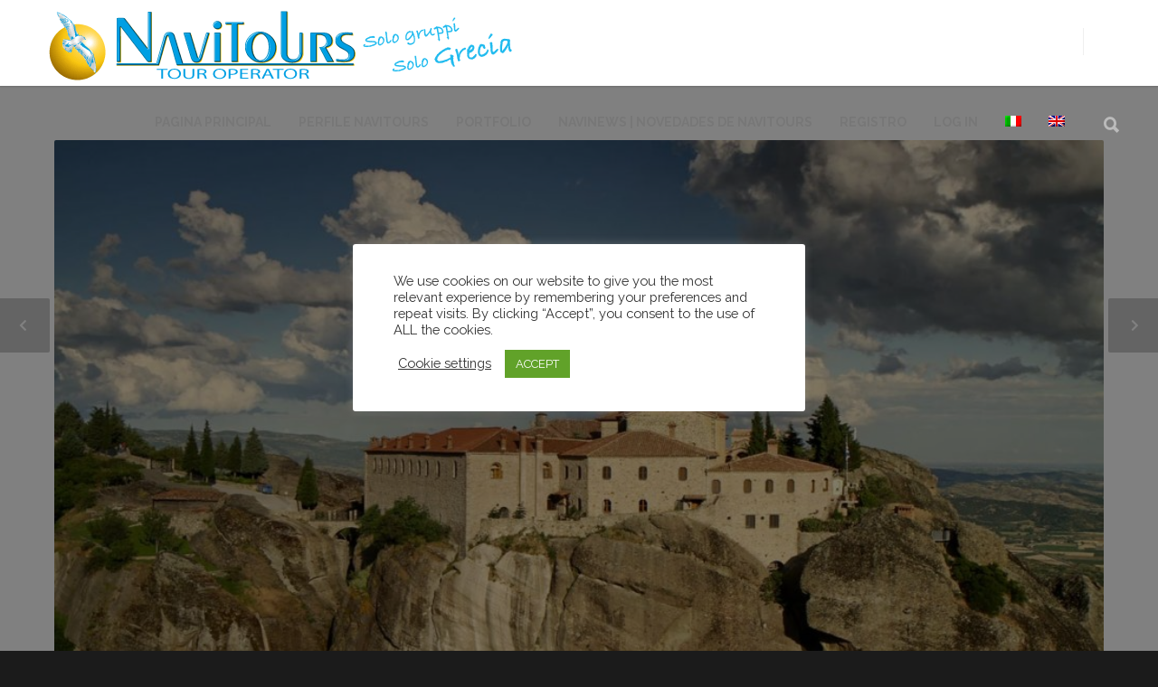

--- FILE ---
content_type: text/html; charset=UTF-8
request_url: https://www.navitours.net/es/navitema-sobre-los-pasos-de-san-pablo-7-dias/
body_size: 37155
content:
<!doctype html>
<html lang="es-ES">
<head>
<meta http-equiv="Content-Type" content="text/html; charset=UTF-8" />
<script src="https://code.iconify.design/1/1.0.7/iconify.min.js"></script>	
<!-- Mobile Specific Metas & Favicons -->
<meta name="viewport" content="width=1200" /><link rel="shortcut icon" href="https://www.navitours.net/wp-content/uploads/2020/11/Greece.png"><link rel="apple-touch-icon" href="https://www.navitours.net/wp-content/uploads/2020/11/Logo_navitours_interno57.png"><link rel="apple-touch-icon" sizes="120x120" href="https://www.navitours.net/wp-content/uploads/2020/11/Logo_navitours_interno120.png"><link rel="apple-touch-icon" sizes="76x76" href="https://www.navitours.net/wp-content/uploads/2020/11/Logo_navitours_interno76.png"><link rel="apple-touch-icon" sizes="152x152" href="https://www.navitours.net/wp-content/uploads/2020/11/Logo_navitours_interno152.png"><!-- WordPress Stuff -->

                        <script>
                            /* You can add more configuration options to webfontloader by previously defining the WebFontConfig with your options */
                            if ( typeof WebFontConfig === "undefined" ) {
                                WebFontConfig = new Object();
                            }
                            WebFontConfig['google'] = {families: ['Raleway:100,200,300,400,500,600,700,800,900,100italic,200italic,300italic,400italic,500italic,600italic,700italic,800italic,900italic', 'Montserrat:100,200,300,400,500,600,700,800,900,100italic,200italic,300italic,400italic,500italic,600italic,700italic,800italic,900italic&subset=latin']};

                            (function() {
                                var wf = document.createElement( 'script' );
                                wf.src = 'https://www.navitours.net/wp-content/themes/unicon/framework/admin/ReduxCore/assets/js/webfont.js';
                                wf.type = 'text/javascript';
                                wf.async = 'true';
                                var s = document.getElementsByTagName( 'script' )[0];
                                s.parentNode.insertBefore( wf, s );
                            })();
                        </script>
                        <meta name='robots' content='index, follow, max-image-preview:large, max-snippet:-1, max-video-preview:-1' />
	<style>img:is([sizes="auto" i], [sizes^="auto," i]) { contain-intrinsic-size: 3000px 1500px }</style>
	<link rel="alternate" hreflang="it" href="https://www.navitours.net/it/sui-passi-di-san-paolo-7gg/" />
<link rel="alternate" hreflang="es" href="https://www.navitours.net/es/navitema-sobre-los-pasos-de-san-pablo-7-dias/" />
<link rel="alternate" hreflang="x-default" href="https://www.navitours.net/it/sui-passi-di-san-paolo-7gg/" />

	<!-- This site is optimized with the Yoast SEO plugin v26.7 - https://yoast.com/wordpress/plugins/seo/ -->
	<title>Navitema | SOBRE LOS PASOS DE SAN PABLO / 7 días - Navitours</title>
	<meta name="description" content="Visita la isla de Chipre con circuitos hechos a medida diseñados y pensados para tus grupos. Salidas en avión." />
	<link rel="canonical" href="https://www.navitours.net/es/navitema-sobre-los-pasos-de-san-pablo-7-dias/" />
	<meta property="og:locale" content="es_ES" />
	<meta property="og:type" content="article" />
	<meta property="og:title" content="Navitema | SOBRE LOS PASOS DE SAN PABLO / 7 días - Navitours" />
	<meta property="og:description" content="Visita la isla de Chipre con circuitos hechos a medida diseñados y pensados para tus grupos. Salidas en avión." />
	<meta property="og:url" content="https://www.navitours.net/es/navitema-sobre-los-pasos-de-san-pablo-7-dias/" />
	<meta property="og:site_name" content="Navitours" />
	<meta property="article:publisher" content="https://www.facebook.com/navitourstouroperator" />
	<meta property="article:published_time" content="2022-07-18T15:31:14+00:00" />
	<meta property="article:modified_time" content="2022-07-18T15:31:15+00:00" />
	<meta property="og:image" content="https://www.navitours.net/wp-content/uploads/2021/01/Kalambaka-1.jpg" />
	<meta property="og:image:width" content="899" />
	<meta property="og:image:height" content="600" />
	<meta property="og:image:type" content="image/jpeg" />
	<meta name="author" content="Luca" />
	<meta name="twitter:card" content="summary_large_image" />
	<meta name="twitter:label1" content="Escrito por" />
	<meta name="twitter:data1" content="Luca" />
	<meta name="twitter:label2" content="Tiempo de lectura" />
	<meta name="twitter:data2" content="4 minutos" />
	<script type="application/ld+json" class="yoast-schema-graph">{"@context":"https://schema.org","@graph":[{"@type":"Article","@id":"https://www.navitours.net/es/navitema-sobre-los-pasos-de-san-pablo-7-dias/#article","isPartOf":{"@id":"https://www.navitours.net/es/navitema-sobre-los-pasos-de-san-pablo-7-dias/"},"author":{"name":"Luca","@id":"https://www.navitours.net/es/#/schema/person/4ad5b15006fcc6835a3065285b60acd7"},"headline":"Navitema | SOBRE LOS PASOS DE SAN PABLO / 7 días","datePublished":"2022-07-18T15:31:14+00:00","dateModified":"2022-07-18T15:31:15+00:00","mainEntityOfPage":{"@id":"https://www.navitours.net/es/navitema-sobre-los-pasos-de-san-pablo-7-dias/"},"wordCount":823,"publisher":{"@id":"https://www.navitours.net/es/#organization"},"image":{"@id":"https://www.navitours.net/es/navitema-sobre-los-pasos-de-san-pablo-7-dias/#primaryimage"},"thumbnailUrl":"https://www.navitours.net/wp-content/uploads/2021/01/Kalambaka-1.jpg","keywords":["ATENAS","CORINTO","DELFI","En avión","EPIDAUROS","FILIPPI","KALAMBAKA","KAVALA","MICENAS","navitema","SALONICCO","SAN PABLO","tour","VERGINA"],"articleSection":["En avión","Navitema","TOUR RELIGIOSOS"],"inLanguage":"es"},{"@type":"WebPage","@id":"https://www.navitours.net/es/navitema-sobre-los-pasos-de-san-pablo-7-dias/","url":"https://www.navitours.net/es/navitema-sobre-los-pasos-de-san-pablo-7-dias/","name":"Navitema | SOBRE LOS PASOS DE SAN PABLO / 7 días - Navitours","isPartOf":{"@id":"https://www.navitours.net/es/#website"},"primaryImageOfPage":{"@id":"https://www.navitours.net/es/navitema-sobre-los-pasos-de-san-pablo-7-dias/#primaryimage"},"image":{"@id":"https://www.navitours.net/es/navitema-sobre-los-pasos-de-san-pablo-7-dias/#primaryimage"},"thumbnailUrl":"https://www.navitours.net/wp-content/uploads/2021/01/Kalambaka-1.jpg","datePublished":"2022-07-18T15:31:14+00:00","dateModified":"2022-07-18T15:31:15+00:00","description":"Visita la isla de Chipre con circuitos hechos a medida diseñados y pensados para tus grupos. Salidas en avión.","breadcrumb":{"@id":"https://www.navitours.net/es/navitema-sobre-los-pasos-de-san-pablo-7-dias/#breadcrumb"},"inLanguage":"es","potentialAction":[{"@type":"ReadAction","target":["https://www.navitours.net/es/navitema-sobre-los-pasos-de-san-pablo-7-dias/"]}]},{"@type":"ImageObject","inLanguage":"es","@id":"https://www.navitours.net/es/navitema-sobre-los-pasos-de-san-pablo-7-dias/#primaryimage","url":"https://www.navitours.net/wp-content/uploads/2021/01/Kalambaka-1.jpg","contentUrl":"https://www.navitours.net/wp-content/uploads/2021/01/Kalambaka-1.jpg","width":899,"height":600},{"@type":"BreadcrumbList","@id":"https://www.navitours.net/es/navitema-sobre-los-pasos-de-san-pablo-7-dias/#breadcrumb","itemListElement":[{"@type":"ListItem","position":1,"name":"Home","item":"https://www.navitours.net/es/"},{"@type":"ListItem","position":2,"name":"Navitema | SOBRE LOS PASOS DE SAN PABLO / 7 días"}]},{"@type":"WebSite","@id":"https://www.navitours.net/es/#website","url":"https://www.navitours.net/es/","name":"Navitours","description":"Solo Gruppi Solo Grecia","publisher":{"@id":"https://www.navitours.net/es/#organization"},"potentialAction":[{"@type":"SearchAction","target":{"@type":"EntryPoint","urlTemplate":"https://www.navitours.net/es/?s={search_term_string}"},"query-input":{"@type":"PropertyValueSpecification","valueRequired":true,"valueName":"search_term_string"}}],"inLanguage":"es"},{"@type":"Organization","@id":"https://www.navitours.net/es/#organization","name":"Navi tours srl","url":"https://www.navitours.net/es/","logo":{"@type":"ImageObject","inLanguage":"es","@id":"https://www.navitours.net/es/#/schema/logo/image/","url":"https://www.navitours.net/wp-content/uploads/2020/11/CompletoOrizzontale_Logo_e_Testo80.png","contentUrl":"https://www.navitours.net/wp-content/uploads/2020/11/CompletoOrizzontale_Logo_e_Testo80.png","width":353,"height":80,"caption":"Navi tours srl"},"image":{"@id":"https://www.navitours.net/es/#/schema/logo/image/"},"sameAs":["https://www.facebook.com/navitourstouroperator","https://www.instagram.com/navitours.touroperator","https://www.linkedin.com/in/navitours-atene-301b517b/"]},{"@type":"Person","@id":"https://www.navitours.net/es/#/schema/person/4ad5b15006fcc6835a3065285b60acd7","name":"Luca","image":{"@type":"ImageObject","inLanguage":"es","@id":"https://www.navitours.net/es/#/schema/person/image/","url":"https://secure.gravatar.com/avatar/1c046e835a3b9f16578da00b188488cd59fd4a1bae7ef54a8938bbd80ce3174c?s=96&d=mm&r=g","contentUrl":"https://secure.gravatar.com/avatar/1c046e835a3b9f16578da00b188488cd59fd4a1bae7ef54a8938bbd80ce3174c?s=96&d=mm&r=g","caption":"Luca"},"url":"https://www.navitours.net/es/author/luca/"}]}</script>
	<!-- / Yoast SEO plugin. -->


<link rel='dns-prefetch' href='//js.hs-scripts.com' />
<link rel="alternate" type="application/rss+xml" title="Navitours &raquo; Feed" href="https://www.navitours.net/es/feed/" />
<link rel="alternate" type="application/rss+xml" title="Navitours &raquo; Feed de los comentarios" href="https://www.navitours.net/es/comments/feed/" />
<style id='classic-theme-styles-inline-css' type='text/css'>
/*! This file is auto-generated */
.wp-block-button__link{color:#fff;background-color:#32373c;border-radius:9999px;box-shadow:none;text-decoration:none;padding:calc(.667em + 2px) calc(1.333em + 2px);font-size:1.125em}.wp-block-file__button{background:#32373c;color:#fff;text-decoration:none}
</style>
<style id='global-styles-inline-css' type='text/css'>
:root{--wp--preset--aspect-ratio--square: 1;--wp--preset--aspect-ratio--4-3: 4/3;--wp--preset--aspect-ratio--3-4: 3/4;--wp--preset--aspect-ratio--3-2: 3/2;--wp--preset--aspect-ratio--2-3: 2/3;--wp--preset--aspect-ratio--16-9: 16/9;--wp--preset--aspect-ratio--9-16: 9/16;--wp--preset--color--black: #000000;--wp--preset--color--cyan-bluish-gray: #abb8c3;--wp--preset--color--white: #ffffff;--wp--preset--color--pale-pink: #f78da7;--wp--preset--color--vivid-red: #cf2e2e;--wp--preset--color--luminous-vivid-orange: #ff6900;--wp--preset--color--luminous-vivid-amber: #fcb900;--wp--preset--color--light-green-cyan: #7bdcb5;--wp--preset--color--vivid-green-cyan: #00d084;--wp--preset--color--pale-cyan-blue: #8ed1fc;--wp--preset--color--vivid-cyan-blue: #0693e3;--wp--preset--color--vivid-purple: #9b51e0;--wp--preset--gradient--vivid-cyan-blue-to-vivid-purple: linear-gradient(135deg,rgba(6,147,227,1) 0%,rgb(155,81,224) 100%);--wp--preset--gradient--light-green-cyan-to-vivid-green-cyan: linear-gradient(135deg,rgb(122,220,180) 0%,rgb(0,208,130) 100%);--wp--preset--gradient--luminous-vivid-amber-to-luminous-vivid-orange: linear-gradient(135deg,rgba(252,185,0,1) 0%,rgba(255,105,0,1) 100%);--wp--preset--gradient--luminous-vivid-orange-to-vivid-red: linear-gradient(135deg,rgba(255,105,0,1) 0%,rgb(207,46,46) 100%);--wp--preset--gradient--very-light-gray-to-cyan-bluish-gray: linear-gradient(135deg,rgb(238,238,238) 0%,rgb(169,184,195) 100%);--wp--preset--gradient--cool-to-warm-spectrum: linear-gradient(135deg,rgb(74,234,220) 0%,rgb(151,120,209) 20%,rgb(207,42,186) 40%,rgb(238,44,130) 60%,rgb(251,105,98) 80%,rgb(254,248,76) 100%);--wp--preset--gradient--blush-light-purple: linear-gradient(135deg,rgb(255,206,236) 0%,rgb(152,150,240) 100%);--wp--preset--gradient--blush-bordeaux: linear-gradient(135deg,rgb(254,205,165) 0%,rgb(254,45,45) 50%,rgb(107,0,62) 100%);--wp--preset--gradient--luminous-dusk: linear-gradient(135deg,rgb(255,203,112) 0%,rgb(199,81,192) 50%,rgb(65,88,208) 100%);--wp--preset--gradient--pale-ocean: linear-gradient(135deg,rgb(255,245,203) 0%,rgb(182,227,212) 50%,rgb(51,167,181) 100%);--wp--preset--gradient--electric-grass: linear-gradient(135deg,rgb(202,248,128) 0%,rgb(113,206,126) 100%);--wp--preset--gradient--midnight: linear-gradient(135deg,rgb(2,3,129) 0%,rgb(40,116,252) 100%);--wp--preset--font-size--small: 13px;--wp--preset--font-size--medium: 20px;--wp--preset--font-size--large: 36px;--wp--preset--font-size--x-large: 42px;--wp--preset--spacing--20: 0.44rem;--wp--preset--spacing--30: 0.67rem;--wp--preset--spacing--40: 1rem;--wp--preset--spacing--50: 1.5rem;--wp--preset--spacing--60: 2.25rem;--wp--preset--spacing--70: 3.38rem;--wp--preset--spacing--80: 5.06rem;--wp--preset--shadow--natural: 6px 6px 9px rgba(0, 0, 0, 0.2);--wp--preset--shadow--deep: 12px 12px 50px rgba(0, 0, 0, 0.4);--wp--preset--shadow--sharp: 6px 6px 0px rgba(0, 0, 0, 0.2);--wp--preset--shadow--outlined: 6px 6px 0px -3px rgba(255, 255, 255, 1), 6px 6px rgba(0, 0, 0, 1);--wp--preset--shadow--crisp: 6px 6px 0px rgba(0, 0, 0, 1);}:where(.is-layout-flex){gap: 0.5em;}:where(.is-layout-grid){gap: 0.5em;}body .is-layout-flex{display: flex;}.is-layout-flex{flex-wrap: wrap;align-items: center;}.is-layout-flex > :is(*, div){margin: 0;}body .is-layout-grid{display: grid;}.is-layout-grid > :is(*, div){margin: 0;}:where(.wp-block-columns.is-layout-flex){gap: 2em;}:where(.wp-block-columns.is-layout-grid){gap: 2em;}:where(.wp-block-post-template.is-layout-flex){gap: 1.25em;}:where(.wp-block-post-template.is-layout-grid){gap: 1.25em;}.has-black-color{color: var(--wp--preset--color--black) !important;}.has-cyan-bluish-gray-color{color: var(--wp--preset--color--cyan-bluish-gray) !important;}.has-white-color{color: var(--wp--preset--color--white) !important;}.has-pale-pink-color{color: var(--wp--preset--color--pale-pink) !important;}.has-vivid-red-color{color: var(--wp--preset--color--vivid-red) !important;}.has-luminous-vivid-orange-color{color: var(--wp--preset--color--luminous-vivid-orange) !important;}.has-luminous-vivid-amber-color{color: var(--wp--preset--color--luminous-vivid-amber) !important;}.has-light-green-cyan-color{color: var(--wp--preset--color--light-green-cyan) !important;}.has-vivid-green-cyan-color{color: var(--wp--preset--color--vivid-green-cyan) !important;}.has-pale-cyan-blue-color{color: var(--wp--preset--color--pale-cyan-blue) !important;}.has-vivid-cyan-blue-color{color: var(--wp--preset--color--vivid-cyan-blue) !important;}.has-vivid-purple-color{color: var(--wp--preset--color--vivid-purple) !important;}.has-black-background-color{background-color: var(--wp--preset--color--black) !important;}.has-cyan-bluish-gray-background-color{background-color: var(--wp--preset--color--cyan-bluish-gray) !important;}.has-white-background-color{background-color: var(--wp--preset--color--white) !important;}.has-pale-pink-background-color{background-color: var(--wp--preset--color--pale-pink) !important;}.has-vivid-red-background-color{background-color: var(--wp--preset--color--vivid-red) !important;}.has-luminous-vivid-orange-background-color{background-color: var(--wp--preset--color--luminous-vivid-orange) !important;}.has-luminous-vivid-amber-background-color{background-color: var(--wp--preset--color--luminous-vivid-amber) !important;}.has-light-green-cyan-background-color{background-color: var(--wp--preset--color--light-green-cyan) !important;}.has-vivid-green-cyan-background-color{background-color: var(--wp--preset--color--vivid-green-cyan) !important;}.has-pale-cyan-blue-background-color{background-color: var(--wp--preset--color--pale-cyan-blue) !important;}.has-vivid-cyan-blue-background-color{background-color: var(--wp--preset--color--vivid-cyan-blue) !important;}.has-vivid-purple-background-color{background-color: var(--wp--preset--color--vivid-purple) !important;}.has-black-border-color{border-color: var(--wp--preset--color--black) !important;}.has-cyan-bluish-gray-border-color{border-color: var(--wp--preset--color--cyan-bluish-gray) !important;}.has-white-border-color{border-color: var(--wp--preset--color--white) !important;}.has-pale-pink-border-color{border-color: var(--wp--preset--color--pale-pink) !important;}.has-vivid-red-border-color{border-color: var(--wp--preset--color--vivid-red) !important;}.has-luminous-vivid-orange-border-color{border-color: var(--wp--preset--color--luminous-vivid-orange) !important;}.has-luminous-vivid-amber-border-color{border-color: var(--wp--preset--color--luminous-vivid-amber) !important;}.has-light-green-cyan-border-color{border-color: var(--wp--preset--color--light-green-cyan) !important;}.has-vivid-green-cyan-border-color{border-color: var(--wp--preset--color--vivid-green-cyan) !important;}.has-pale-cyan-blue-border-color{border-color: var(--wp--preset--color--pale-cyan-blue) !important;}.has-vivid-cyan-blue-border-color{border-color: var(--wp--preset--color--vivid-cyan-blue) !important;}.has-vivid-purple-border-color{border-color: var(--wp--preset--color--vivid-purple) !important;}.has-vivid-cyan-blue-to-vivid-purple-gradient-background{background: var(--wp--preset--gradient--vivid-cyan-blue-to-vivid-purple) !important;}.has-light-green-cyan-to-vivid-green-cyan-gradient-background{background: var(--wp--preset--gradient--light-green-cyan-to-vivid-green-cyan) !important;}.has-luminous-vivid-amber-to-luminous-vivid-orange-gradient-background{background: var(--wp--preset--gradient--luminous-vivid-amber-to-luminous-vivid-orange) !important;}.has-luminous-vivid-orange-to-vivid-red-gradient-background{background: var(--wp--preset--gradient--luminous-vivid-orange-to-vivid-red) !important;}.has-very-light-gray-to-cyan-bluish-gray-gradient-background{background: var(--wp--preset--gradient--very-light-gray-to-cyan-bluish-gray) !important;}.has-cool-to-warm-spectrum-gradient-background{background: var(--wp--preset--gradient--cool-to-warm-spectrum) !important;}.has-blush-light-purple-gradient-background{background: var(--wp--preset--gradient--blush-light-purple) !important;}.has-blush-bordeaux-gradient-background{background: var(--wp--preset--gradient--blush-bordeaux) !important;}.has-luminous-dusk-gradient-background{background: var(--wp--preset--gradient--luminous-dusk) !important;}.has-pale-ocean-gradient-background{background: var(--wp--preset--gradient--pale-ocean) !important;}.has-electric-grass-gradient-background{background: var(--wp--preset--gradient--electric-grass) !important;}.has-midnight-gradient-background{background: var(--wp--preset--gradient--midnight) !important;}.has-small-font-size{font-size: var(--wp--preset--font-size--small) !important;}.has-medium-font-size{font-size: var(--wp--preset--font-size--medium) !important;}.has-large-font-size{font-size: var(--wp--preset--font-size--large) !important;}.has-x-large-font-size{font-size: var(--wp--preset--font-size--x-large) !important;}
:where(.wp-block-post-template.is-layout-flex){gap: 1.25em;}:where(.wp-block-post-template.is-layout-grid){gap: 1.25em;}
:where(.wp-block-columns.is-layout-flex){gap: 2em;}:where(.wp-block-columns.is-layout-grid){gap: 2em;}
:root :where(.wp-block-pullquote){font-size: 1.5em;line-height: 1.6;}
</style>
<link rel='stylesheet' id='wpo_min-header-0-css' href='https://www.navitours.net/wp-content/cache/wpo-minify/1768475145/assets/wpo-minify-header-a12e2038.min.css' type='text/css' media='all' />
<!--[if lt IE 8]>
<script type="text/javascript" src="https://www.navitours.net/wp-includes/js/json2.min.js" id="json2-js"></script>
<![endif]-->
<script type="text/javascript" id="wpo_min-header-0-js-extra">
/* <![CDATA[ */
var Cli_Data = {"nn_cookie_ids":[],"cookielist":[],"non_necessary_cookies":[],"ccpaEnabled":"","ccpaRegionBased":"","ccpaBarEnabled":"","strictlyEnabled":["necessary","obligatoire"],"ccpaType":"gdpr","js_blocking":"1","custom_integration":"","triggerDomRefresh":"","secure_cookies":""};
var cli_cookiebar_settings = {"animate_speed_hide":"500","animate_speed_show":"500","background":"#FFF","border":"#b1a6a6c2","border_on":"","button_1_button_colour":"#61a229","button_1_button_hover":"#4e8221","button_1_link_colour":"#fff","button_1_as_button":"1","button_1_new_win":"","button_2_button_colour":"#333","button_2_button_hover":"#292929","button_2_link_colour":"#444","button_2_as_button":"","button_2_hidebar":"","button_3_button_colour":"#3566bb","button_3_button_hover":"#2a5296","button_3_link_colour":"#fff","button_3_as_button":"1","button_3_new_win":"","button_4_button_colour":"#000","button_4_button_hover":"#000000","button_4_link_colour":"#333333","button_4_as_button":"","button_7_button_colour":"#61a229","button_7_button_hover":"#4e8221","button_7_link_colour":"#fff","button_7_as_button":"1","button_7_new_win":"","font_family":"inherit","header_fix":"","notify_animate_hide":"1","notify_animate_show":"","notify_div_id":"#cookie-law-info-bar","notify_position_horizontal":"right","notify_position_vertical":"top","scroll_close":"","scroll_close_reload":"","accept_close_reload":"","reject_close_reload":"","showagain_tab":"","showagain_background":"#fff","showagain_border":"#000","showagain_div_id":"#cookie-law-info-again","showagain_x_position":"100px","text":"#333333","show_once_yn":"","show_once":"10000","logging_on":"","as_popup":"","popup_overlay":"1","bar_heading_text":"","cookie_bar_as":"popup","popup_showagain_position":"bottom-right","widget_position":"left"};
var log_object = {"ajax_url":"https:\/\/www.navitours.net\/wp-admin\/admin-ajax.php"};
var wpdm_url = {"home":"https:\/\/www.navitours.net\/es\/","site":"https:\/\/www.navitours.net\/","ajax":"https:\/\/www.navitours.net\/wp-admin\/admin-ajax.php"};
var wpdm_js = {"spinner":"<i class=\"wpdm-icon wpdm-sun wpdm-spin\"><\/i>","client_id":"f9459a704fd86c5d258e929d3e370545"};
var wpdm_strings = {"pass_var":"\u00a1Contrase\u00f1a verificada!","pass_var_q":"Haz clic en el bot\u00f3n siguiente para iniciar la descarga.","start_dl":"Iniciar descarga"};
/* ]]> */
</script>
<script type="text/javascript" src="https://www.navitours.net/wp-content/cache/wpo-minify/1768475145/assets/wpo-minify-header-d04a2d4b.min.js" id="wpo_min-header-0-js"></script>
<script type="text/javascript" id="wpo_min-header-1-js-extra">
/* <![CDATA[ */
var FB3D_CLIENT_LOCALE = {"ajaxurl":"https:\/\/www.navitours.net\/wp-admin\/admin-ajax.php","dictionary":{"Table of contents":"Table of contents","Close":"Close","Bookmarks":"Bookmarks","Thumbnails":"Thumbnails","Search":"Search","Share":"Share","Facebook":"Facebook","Twitter":"Twitter","Email":"Email","Play":"Play","Previous page":"Previous page","Next page":"Next page","Zoom in":"Zoom in","Zoom out":"Zoom out","Fit view":"Fit view","Auto play":"Auto play","Full screen":"Full screen","More":"More","Smart pan":"Smart pan","Single page":"Single page","Sounds":"Sounds","Stats":"Stats","Print":"Print","Download":"Download","Goto first page":"Goto first page","Goto last page":"Goto last page"},"images":"https:\/\/www.navitours.net\/wp-content\/plugins\/interactive-3d-flipbook-powered-physics-engine\/assets\/images\/","jsData":{"urls":[],"posts":{"ids_mis":[],"ids":[]},"pages":[],"firstPages":[],"bookCtrlProps":[],"bookTemplates":[]},"key":"3d-flip-book","pdfJS":{"pdfJsLib":"https:\/\/www.navitours.net\/wp-content\/plugins\/interactive-3d-flipbook-powered-physics-engine\/assets\/js\/pdf.min.js?ver=4.3.136","pdfJsWorker":"https:\/\/www.navitours.net\/wp-content\/plugins\/interactive-3d-flipbook-powered-physics-engine\/assets\/js\/pdf.worker.js?ver=4.3.136","stablePdfJsLib":"https:\/\/www.navitours.net\/wp-content\/plugins\/interactive-3d-flipbook-powered-physics-engine\/assets\/js\/stable\/pdf.min.js?ver=2.5.207","stablePdfJsWorker":"https:\/\/www.navitours.net\/wp-content\/plugins\/interactive-3d-flipbook-powered-physics-engine\/assets\/js\/stable\/pdf.worker.js?ver=2.5.207","pdfJsCMapUrl":"https:\/\/www.navitours.net\/wp-content\/plugins\/interactive-3d-flipbook-powered-physics-engine\/assets\/cmaps\/"},"cacheurl":"https:\/\/www.navitours.net\/wp-content\/uploads\/3d-flip-book\/cache\/","pluginsurl":"https:\/\/www.navitours.net\/wp-content\/plugins\/","pluginurl":"https:\/\/www.navitours.net\/wp-content\/plugins\/interactive-3d-flipbook-powered-physics-engine\/","thumbnailSize":{"width":"150","height":"150"},"version":"1.16.16"};
/* ]]> */
</script>
<script type="text/javascript" src="https://www.navitours.net/wp-content/cache/wpo-minify/1768475145/assets/wpo-minify-header-c83e10df.min.js" id="wpo_min-header-1-js" async="async" data-wp-strategy="async"></script>
<script type="text/javascript" id="wpo_min-header-2-js-extra">
/* <![CDATA[ */
var super_common_i18n = {"ajaxurl":"\/wp-admin\/admin-ajax.php?lang=es","preload":"1","duration":"500","dynamic_functions":{"before_validating_form_hook":[{"name":"init_replace_datepicker_default_value_tags"},{"name":"conditional_logic"},{"name":"google_maps_init"},{"name":"init_replace_html_tags"},{"name":"init_replace_post_url_tags"},{"name":"init_calculator"}],"after_validating_form_hook":[],"after_initializing_forms_hook":[{"name":"init_replace_datepicker_default_value_tags"},{"name":"conditional_logic"},{"name":"google_maps_init"},{"name":"init_replace_html_tags"},{"name":"init_replace_post_url_tags"},{"name":"init_calculator"}],"after_field_change_blur_hook":[{"name":"init_replace_datepicker_default_value_tags"},{"name":"conditional_logic"},{"name":"calculate_distance"},{"name":"google_maps_init"},{"name":"init_replace_html_tags"},{"name":"init_replace_post_url_tags"},{"name":"init_calculator"},{"name":"refresh_signature"}],"after_email_send_hook":[{"name":"init_set_expiration_cookie_on_submit_popup"}],"after_responsive_form_hook":[{"name":"init_responsive_popup"},{"name":"refresh_signatures"}],"after_form_data_collected_hook":[{"name":"init_calculator_update_data_value"}],"after_duplicate_column_fields_hook":[],"before_submit_button_click_hook":[{"name":"init_check_submit_button_close_popup"}],"after_preview_loaded_hook":[{"name":"init_show_preview_popup"}],"after_form_cleared_hook":[{"name":"init_clear_signatures"}],"before_scrolling_to_error_hook":[{"name":"init_before_scrolling_to_error_popup"}],"before_scrolling_to_message_hook":[{"name":"init_before_scrolling_to_message_popup"}],"after_duplicating_column_hook":[{"name":"init_calculator_update_math"},{"name":"init_calculator_after_duplicating_column"},{"name":"init_signature_after_duplicating_column"}],"after_appending_duplicated_column_hook":[{"name":"init_remove_initialized_class"}],"before_submit_hook":[],"after_init_common_fields":[{"name":"init_distance_calculators"},{"name":"init_color_pickers"},{"name":"init_carouseljs"},{"name":"init_tooltips"},{"name":"init_datepicker"},{"name":"init_adaptive_placeholder"},{"name":"init_masked_input"},{"name":"init_currency_input"},{"name":"init_colorpicker"},{"name":"init_slider_field"},{"name":"init_button_colors"},{"name":"init_text_editors"},{"name":"init_fileupload_fields"},{"name":"init_international_phonenumber_fields"},{"name":"google_maps_init"},{"name":"set_keyword_tags_width"},{"name":"rating"},{"name":"init_signature"}],"after_init_calculator_hook":[{"name":"conditional_logic"}]},"loadingOverlay":{"processing":"Procesando datos del formulario ...","uploading_files":"Uploading files...","generating_pdf":"Generando archivo PDF ...","completed":"\u00a1Terminado!","close":"Cerca","redirecting":"Redirigiendo ..."},"loading":"Cargando...","tab_index_exclusion":".super-prev-multipart,.super-next-multipart,.super-calculator,.super-spacer,.super-divider,.super-recaptcha,.super-heading,.super-image,.hidden,.super-hidden,.super-html,.super-pdf_page_break","elementor":{"notice":"darse cuenta","msg":"al usar Elementor, debe usar el widget nativo de Super Forms o el widget de c\u00f3digo corto para mostrar sus formularios"},"directions":{"next":"pr\u00f3ximo","prev":"Anterior"},"errors":{"failed_to_process_data":"Failed to process data, please try again","file_upload":{"upload_limit_reached":"Upload limit reached!","upload_size_limit_reached":"\u00a1Se alcanz\u00f3 el l\u00edmite de tama\u00f1o de carga!","incorrect_file_extension":"Lo sentimos, la extensi\u00f3n de archivo no est\u00e1 permitida.","filesize_too_big":"El tama\u00f1o del archivo es demasiado grande"},"distance_calculator":{"zero_results":"Lo sentimos, no se pudo calcular la distancia en funci\u00f3n de los datos ingresados. Introduzca una direcci\u00f3n o c\u00f3digo postal v\u00e1lidos.","error":"Algo sali\u00f3 mal al calcular la distancia."}},"ga_tracking":"","super_int_phone_utils":"https:\/\/www.navitours.net\/wp-content\/plugins\/super-forms\/assets\/js\/frontend\/int-phone-utils.js"};
var super_common_i18n = {"ajaxurl":"\/wp-admin\/admin-ajax.php?lang=es","preload":"1","duration":"500","dynamic_functions":{"before_validating_form_hook":[{"name":"init_replace_datepicker_default_value_tags"},{"name":"conditional_logic"},{"name":"google_maps_init"},{"name":"init_replace_html_tags"},{"name":"init_replace_post_url_tags"},{"name":"init_calculator"}],"after_validating_form_hook":[],"after_initializing_forms_hook":[{"name":"init_replace_datepicker_default_value_tags"},{"name":"conditional_logic"},{"name":"google_maps_init"},{"name":"init_replace_html_tags"},{"name":"init_replace_post_url_tags"},{"name":"init_calculator"}],"after_field_change_blur_hook":[{"name":"init_replace_datepicker_default_value_tags"},{"name":"conditional_logic"},{"name":"calculate_distance"},{"name":"google_maps_init"},{"name":"init_replace_html_tags"},{"name":"init_replace_post_url_tags"},{"name":"init_calculator"},{"name":"refresh_signature"}],"after_email_send_hook":[{"name":"init_set_expiration_cookie_on_submit_popup"}],"after_responsive_form_hook":[{"name":"init_responsive_popup"},{"name":"refresh_signatures"}],"after_form_data_collected_hook":[{"name":"init_calculator_update_data_value"}],"after_duplicate_column_fields_hook":[],"before_submit_button_click_hook":[{"name":"init_check_submit_button_close_popup"}],"after_preview_loaded_hook":[{"name":"init_show_preview_popup"}],"after_form_cleared_hook":[{"name":"init_clear_signatures"}],"before_scrolling_to_error_hook":[{"name":"init_before_scrolling_to_error_popup"}],"before_scrolling_to_message_hook":[{"name":"init_before_scrolling_to_message_popup"}],"after_duplicating_column_hook":[{"name":"init_calculator_update_math"},{"name":"init_calculator_after_duplicating_column"},{"name":"init_signature_after_duplicating_column"}],"after_appending_duplicated_column_hook":[{"name":"init_remove_initialized_class"}],"before_submit_hook":[],"after_init_common_fields":[{"name":"init_distance_calculators"},{"name":"init_color_pickers"},{"name":"init_carouseljs"},{"name":"init_tooltips"},{"name":"init_datepicker"},{"name":"init_adaptive_placeholder"},{"name":"init_masked_input"},{"name":"init_currency_input"},{"name":"init_colorpicker"},{"name":"init_slider_field"},{"name":"init_button_colors"},{"name":"init_text_editors"},{"name":"init_fileupload_fields"},{"name":"init_international_phonenumber_fields"},{"name":"google_maps_init"},{"name":"set_keyword_tags_width"},{"name":"rating"},{"name":"init_signature"}],"after_init_calculator_hook":[{"name":"conditional_logic"}]},"loadingOverlay":{"processing":"Procesando datos del formulario ...","uploading_files":"Uploading files...","generating_pdf":"Generando archivo PDF ...","completed":"\u00a1Terminado!","close":"Cerca","redirecting":"Redirigiendo ..."},"loading":"Cargando...","tab_index_exclusion":".super-prev-multipart,.super-next-multipart,.super-calculator,.super-spacer,.super-divider,.super-recaptcha,.super-heading,.super-image,.hidden,.super-hidden,.super-html,.super-pdf_page_break","elementor":{"notice":"darse cuenta","msg":"al usar Elementor, debe usar el widget nativo de Super Forms o el widget de c\u00f3digo corto para mostrar sus formularios"},"directions":{"next":"pr\u00f3ximo","prev":"Anterior"},"errors":{"failed_to_process_data":"Failed to process data, please try again","file_upload":{"upload_limit_reached":"Upload limit reached!","upload_size_limit_reached":"\u00a1Se alcanz\u00f3 el l\u00edmite de tama\u00f1o de carga!","incorrect_file_extension":"Lo sentimos, la extensi\u00f3n de archivo no est\u00e1 permitida.","filesize_too_big":"El tama\u00f1o del archivo es demasiado grande"},"distance_calculator":{"zero_results":"Lo sentimos, no se pudo calcular la distancia en funci\u00f3n de los datos ingresados. Introduzca una direcci\u00f3n o c\u00f3digo postal v\u00e1lidos.","error":"Algo sali\u00f3 mal al calcular la distancia."}},"ga_tracking":"","super_int_phone_utils":"https:\/\/www.navitours.net\/wp-content\/plugins\/super-forms\/assets\/js\/frontend\/int-phone-utils.js"};
var super_elements_i18n = {"ajaxurl":"\/wp-admin\/admin-ajax.php","failed_to_process_data":"Failed to process data, please try again","tab_index_exclusion":".super-prev-multipart,.super-next-multipart,.super-calculator,.super-spacer,.super-divider,.super-recaptcha,.super-heading,.super-image,.hidden,.super-hidden,.super-html,.super-pdf_page_break","monthNames":["enero","febrero","marzo","abril","Mayo","junio","julio","agosto","septiembre","octubre","noviembre","diciembre"],"monthNamesShort":["ene","feb","mar","abr","Mayo","jun","jul","ago","sep","oct","nov","dic"],"dayNames":["domingo","lunes","martes","mi\u00e9rcoles","jueves","viernes","s\u00e1bado"],"dayNamesShort":["Dom","Lun","mar","Mie","Jue","Vie","Se sent\u00f3"],"dayNamesMin":["Su","Mes","Tu","Nosotros","Th","Fr","Sa"],"weekHeader":"Semana"};
var super_common_i18n = {"ajaxurl":"\/wp-admin\/admin-ajax.php?lang=es","preload":"1","duration":"500","dynamic_functions":{"before_validating_form_hook":[{"name":"init_replace_datepicker_default_value_tags"},{"name":"conditional_logic"},{"name":"google_maps_init"},{"name":"init_replace_html_tags"},{"name":"init_replace_post_url_tags"},{"name":"init_calculator"}],"after_validating_form_hook":[],"after_initializing_forms_hook":[{"name":"init_replace_datepicker_default_value_tags"},{"name":"conditional_logic"},{"name":"google_maps_init"},{"name":"init_replace_html_tags"},{"name":"init_replace_post_url_tags"},{"name":"init_calculator"}],"after_field_change_blur_hook":[{"name":"init_replace_datepicker_default_value_tags"},{"name":"conditional_logic"},{"name":"calculate_distance"},{"name":"google_maps_init"},{"name":"init_replace_html_tags"},{"name":"init_replace_post_url_tags"},{"name":"init_calculator"},{"name":"refresh_signature"}],"after_email_send_hook":[{"name":"init_set_expiration_cookie_on_submit_popup"}],"after_responsive_form_hook":[{"name":"init_responsive_popup"},{"name":"refresh_signatures"}],"after_form_data_collected_hook":[{"name":"init_calculator_update_data_value"}],"after_duplicate_column_fields_hook":[],"before_submit_button_click_hook":[{"name":"init_check_submit_button_close_popup"}],"after_preview_loaded_hook":[{"name":"init_show_preview_popup"}],"after_form_cleared_hook":[{"name":"init_clear_signatures"}],"before_scrolling_to_error_hook":[{"name":"init_before_scrolling_to_error_popup"}],"before_scrolling_to_message_hook":[{"name":"init_before_scrolling_to_message_popup"}],"after_duplicating_column_hook":[{"name":"init_calculator_update_math"},{"name":"init_calculator_after_duplicating_column"},{"name":"init_signature_after_duplicating_column"}],"after_appending_duplicated_column_hook":[{"name":"init_remove_initialized_class"}],"before_submit_hook":[],"after_init_common_fields":[{"name":"init_distance_calculators"},{"name":"init_color_pickers"},{"name":"init_carouseljs"},{"name":"init_tooltips"},{"name":"init_datepicker"},{"name":"init_adaptive_placeholder"},{"name":"init_masked_input"},{"name":"init_currency_input"},{"name":"init_colorpicker"},{"name":"init_slider_field"},{"name":"init_button_colors"},{"name":"init_text_editors"},{"name":"init_fileupload_fields"},{"name":"init_international_phonenumber_fields"},{"name":"google_maps_init"},{"name":"set_keyword_tags_width"},{"name":"rating"},{"name":"init_signature"}],"after_init_calculator_hook":[{"name":"conditional_logic"}]},"loadingOverlay":{"processing":"Procesando datos del formulario ...","uploading_files":"Uploading files...","generating_pdf":"Generando archivo PDF ...","completed":"\u00a1Terminado!","close":"Cerca","redirecting":"Redirigiendo ..."},"loading":"Cargando...","tab_index_exclusion":".super-prev-multipart,.super-next-multipart,.super-calculator,.super-spacer,.super-divider,.super-recaptcha,.super-heading,.super-image,.hidden,.super-hidden,.super-html,.super-pdf_page_break","elementor":{"notice":"darse cuenta","msg":"al usar Elementor, debe usar el widget nativo de Super Forms o el widget de c\u00f3digo corto para mostrar sus formularios"},"directions":{"next":"pr\u00f3ximo","prev":"Anterior"},"errors":{"failed_to_process_data":"Failed to process data, please try again","file_upload":{"upload_limit_reached":"Upload limit reached!","upload_size_limit_reached":"\u00a1Se alcanz\u00f3 el l\u00edmite de tama\u00f1o de carga!","incorrect_file_extension":"Lo sentimos, la extensi\u00f3n de archivo no est\u00e1 permitida.","filesize_too_big":"El tama\u00f1o del archivo es demasiado grande"},"distance_calculator":{"zero_results":"Lo sentimos, no se pudo calcular la distancia en funci\u00f3n de los datos ingresados. Introduzca una direcci\u00f3n o c\u00f3digo postal v\u00e1lidos.","error":"Algo sali\u00f3 mal al calcular la distancia."}},"ga_tracking":"","super_int_phone_utils":"https:\/\/www.navitours.net\/wp-content\/plugins\/super-forms\/assets\/js\/frontend\/int-phone-utils.js"};
var super_frontend_common_i18n = {"includes_url":"https:\/\/www.navitours.net\/wp-includes\/","plugin_url":"https:\/\/www.navitours.net\/wp-content\/plugins\/super-forms\/"};
var userSettings = {"url":"\/","uid":"0","time":"1768794176","secure":"1"};
/* ]]> */
</script>
<script type="text/javascript" src="https://www.navitours.net/wp-content/cache/wpo-minify/1768475145/assets/wpo-minify-header-0efc4e16.min.js" id="wpo_min-header-2-js"></script>
<script type="text/javascript" id="wpo_min-header-4-js-extra">
/* <![CDATA[ */
var super_common_i18n = {"ajaxurl":"\/wp-admin\/admin-ajax.php?lang=es","preload":"1","duration":"500","dynamic_functions":{"before_validating_form_hook":[{"name":"init_replace_datepicker_default_value_tags"},{"name":"conditional_logic"},{"name":"google_maps_init"},{"name":"init_replace_html_tags"},{"name":"init_replace_post_url_tags"},{"name":"init_calculator"}],"after_validating_form_hook":[],"after_initializing_forms_hook":[{"name":"init_replace_datepicker_default_value_tags"},{"name":"conditional_logic"},{"name":"google_maps_init"},{"name":"init_replace_html_tags"},{"name":"init_replace_post_url_tags"},{"name":"init_calculator"}],"after_field_change_blur_hook":[{"name":"init_replace_datepicker_default_value_tags"},{"name":"conditional_logic"},{"name":"calculate_distance"},{"name":"google_maps_init"},{"name":"init_replace_html_tags"},{"name":"init_replace_post_url_tags"},{"name":"init_calculator"},{"name":"refresh_signature"}],"after_email_send_hook":[{"name":"init_set_expiration_cookie_on_submit_popup"}],"after_responsive_form_hook":[{"name":"init_responsive_popup"},{"name":"refresh_signatures"}],"after_form_data_collected_hook":[{"name":"init_calculator_update_data_value"}],"after_duplicate_column_fields_hook":[],"before_submit_button_click_hook":[{"name":"init_check_submit_button_close_popup"}],"after_preview_loaded_hook":[{"name":"init_show_preview_popup"}],"after_form_cleared_hook":[{"name":"init_clear_signatures"}],"before_scrolling_to_error_hook":[{"name":"init_before_scrolling_to_error_popup"}],"before_scrolling_to_message_hook":[{"name":"init_before_scrolling_to_message_popup"}],"after_duplicating_column_hook":[{"name":"init_calculator_update_math"},{"name":"init_calculator_after_duplicating_column"},{"name":"init_signature_after_duplicating_column"}],"after_appending_duplicated_column_hook":[{"name":"init_remove_initialized_class"}],"before_submit_hook":[],"after_init_common_fields":[{"name":"init_distance_calculators"},{"name":"init_color_pickers"},{"name":"init_carouseljs"},{"name":"init_tooltips"},{"name":"init_datepicker"},{"name":"init_adaptive_placeholder"},{"name":"init_masked_input"},{"name":"init_currency_input"},{"name":"init_colorpicker"},{"name":"init_slider_field"},{"name":"init_button_colors"},{"name":"init_text_editors"},{"name":"init_fileupload_fields"},{"name":"init_international_phonenumber_fields"},{"name":"google_maps_init"},{"name":"set_keyword_tags_width"},{"name":"rating"},{"name":"init_signature"}],"after_init_calculator_hook":[{"name":"conditional_logic"}]},"loadingOverlay":{"processing":"Procesando datos del formulario ...","uploading_files":"Uploading files...","generating_pdf":"Generando archivo PDF ...","completed":"\u00a1Terminado!","close":"Cerca","redirecting":"Redirigiendo ..."},"loading":"Cargando...","tab_index_exclusion":".super-prev-multipart,.super-next-multipart,.super-calculator,.super-spacer,.super-divider,.super-recaptcha,.super-heading,.super-image,.hidden,.super-hidden,.super-html,.super-pdf_page_break","elementor":{"notice":"darse cuenta","msg":"al usar Elementor, debe usar el widget nativo de Super Forms o el widget de c\u00f3digo corto para mostrar sus formularios"},"directions":{"next":"pr\u00f3ximo","prev":"Anterior"},"errors":{"failed_to_process_data":"Failed to process data, please try again","file_upload":{"upload_limit_reached":"Upload limit reached!","upload_size_limit_reached":"\u00a1Se alcanz\u00f3 el l\u00edmite de tama\u00f1o de carga!","incorrect_file_extension":"Lo sentimos, la extensi\u00f3n de archivo no est\u00e1 permitida.","filesize_too_big":"El tama\u00f1o del archivo es demasiado grande"},"distance_calculator":{"zero_results":"Lo sentimos, no se pudo calcular la distancia en funci\u00f3n de los datos ingresados. Introduzca una direcci\u00f3n o c\u00f3digo postal v\u00e1lidos.","error":"Algo sali\u00f3 mal al calcular la distancia."}},"ga_tracking":"","super_int_phone_utils":"https:\/\/www.navitours.net\/wp-content\/plugins\/super-forms\/assets\/js\/frontend\/int-phone-utils.js"};
var super_common_i18n = {"ajaxurl":"\/wp-admin\/admin-ajax.php?lang=es","preload":"1","duration":"500","dynamic_functions":{"before_validating_form_hook":[{"name":"init_replace_datepicker_default_value_tags"},{"name":"conditional_logic"},{"name":"google_maps_init"},{"name":"init_replace_html_tags"},{"name":"init_replace_post_url_tags"},{"name":"init_calculator"}],"after_validating_form_hook":[],"after_initializing_forms_hook":[{"name":"init_replace_datepicker_default_value_tags"},{"name":"conditional_logic"},{"name":"google_maps_init"},{"name":"init_replace_html_tags"},{"name":"init_replace_post_url_tags"},{"name":"init_calculator"}],"after_field_change_blur_hook":[{"name":"init_replace_datepicker_default_value_tags"},{"name":"conditional_logic"},{"name":"calculate_distance"},{"name":"google_maps_init"},{"name":"init_replace_html_tags"},{"name":"init_replace_post_url_tags"},{"name":"init_calculator"},{"name":"refresh_signature"}],"after_email_send_hook":[{"name":"init_set_expiration_cookie_on_submit_popup"}],"after_responsive_form_hook":[{"name":"init_responsive_popup"},{"name":"refresh_signatures"}],"after_form_data_collected_hook":[{"name":"init_calculator_update_data_value"}],"after_duplicate_column_fields_hook":[],"before_submit_button_click_hook":[{"name":"init_check_submit_button_close_popup"}],"after_preview_loaded_hook":[{"name":"init_show_preview_popup"}],"after_form_cleared_hook":[{"name":"init_clear_signatures"}],"before_scrolling_to_error_hook":[{"name":"init_before_scrolling_to_error_popup"}],"before_scrolling_to_message_hook":[{"name":"init_before_scrolling_to_message_popup"}],"after_duplicating_column_hook":[{"name":"init_calculator_update_math"},{"name":"init_calculator_after_duplicating_column"},{"name":"init_signature_after_duplicating_column"}],"after_appending_duplicated_column_hook":[{"name":"init_remove_initialized_class"}],"before_submit_hook":[],"after_init_common_fields":[{"name":"init_distance_calculators"},{"name":"init_color_pickers"},{"name":"init_carouseljs"},{"name":"init_tooltips"},{"name":"init_datepicker"},{"name":"init_adaptive_placeholder"},{"name":"init_masked_input"},{"name":"init_currency_input"},{"name":"init_colorpicker"},{"name":"init_slider_field"},{"name":"init_button_colors"},{"name":"init_text_editors"},{"name":"init_fileupload_fields"},{"name":"init_international_phonenumber_fields"},{"name":"google_maps_init"},{"name":"set_keyword_tags_width"},{"name":"rating"},{"name":"init_signature"}],"after_init_calculator_hook":[{"name":"conditional_logic"}]},"loadingOverlay":{"processing":"Procesando datos del formulario ...","uploading_files":"Uploading files...","generating_pdf":"Generando archivo PDF ...","completed":"\u00a1Terminado!","close":"Cerca","redirecting":"Redirigiendo ..."},"loading":"Cargando...","tab_index_exclusion":".super-prev-multipart,.super-next-multipart,.super-calculator,.super-spacer,.super-divider,.super-recaptcha,.super-heading,.super-image,.hidden,.super-hidden,.super-html,.super-pdf_page_break","elementor":{"notice":"darse cuenta","msg":"al usar Elementor, debe usar el widget nativo de Super Forms o el widget de c\u00f3digo corto para mostrar sus formularios"},"directions":{"next":"pr\u00f3ximo","prev":"Anterior"},"errors":{"failed_to_process_data":"Failed to process data, please try again","file_upload":{"upload_limit_reached":"Upload limit reached!","upload_size_limit_reached":"\u00a1Se alcanz\u00f3 el l\u00edmite de tama\u00f1o de carga!","incorrect_file_extension":"Lo sentimos, la extensi\u00f3n de archivo no est\u00e1 permitida.","filesize_too_big":"El tama\u00f1o del archivo es demasiado grande"},"distance_calculator":{"zero_results":"Lo sentimos, no se pudo calcular la distancia en funci\u00f3n de los datos ingresados. Introduzca una direcci\u00f3n o c\u00f3digo postal v\u00e1lidos.","error":"Algo sali\u00f3 mal al calcular la distancia."}},"ga_tracking":"","super_int_phone_utils":"https:\/\/www.navitours.net\/wp-content\/plugins\/super-forms\/assets\/js\/frontend\/int-phone-utils.js"};
var super_common_i18n = {"ajaxurl":"\/wp-admin\/admin-ajax.php?lang=es","preload":"1","duration":"500","dynamic_functions":{"before_validating_form_hook":[{"name":"init_replace_datepicker_default_value_tags"},{"name":"conditional_logic"},{"name":"google_maps_init"},{"name":"init_replace_html_tags"},{"name":"init_replace_post_url_tags"},{"name":"init_calculator"}],"after_validating_form_hook":[],"after_initializing_forms_hook":[{"name":"init_replace_datepicker_default_value_tags"},{"name":"conditional_logic"},{"name":"google_maps_init"},{"name":"init_replace_html_tags"},{"name":"init_replace_post_url_tags"},{"name":"init_calculator"}],"after_field_change_blur_hook":[{"name":"init_replace_datepicker_default_value_tags"},{"name":"conditional_logic"},{"name":"calculate_distance"},{"name":"google_maps_init"},{"name":"init_replace_html_tags"},{"name":"init_replace_post_url_tags"},{"name":"init_calculator"},{"name":"refresh_signature"}],"after_email_send_hook":[{"name":"init_set_expiration_cookie_on_submit_popup"}],"after_responsive_form_hook":[{"name":"init_responsive_popup"},{"name":"refresh_signatures"}],"after_form_data_collected_hook":[{"name":"init_calculator_update_data_value"}],"after_duplicate_column_fields_hook":[],"before_submit_button_click_hook":[{"name":"init_check_submit_button_close_popup"}],"after_preview_loaded_hook":[{"name":"init_show_preview_popup"}],"after_form_cleared_hook":[{"name":"init_clear_signatures"}],"before_scrolling_to_error_hook":[{"name":"init_before_scrolling_to_error_popup"}],"before_scrolling_to_message_hook":[{"name":"init_before_scrolling_to_message_popup"}],"after_duplicating_column_hook":[{"name":"init_calculator_update_math"},{"name":"init_calculator_after_duplicating_column"},{"name":"init_signature_after_duplicating_column"}],"after_appending_duplicated_column_hook":[{"name":"init_remove_initialized_class"}],"before_submit_hook":[],"after_init_common_fields":[{"name":"init_distance_calculators"},{"name":"init_color_pickers"},{"name":"init_carouseljs"},{"name":"init_tooltips"},{"name":"init_datepicker"},{"name":"init_adaptive_placeholder"},{"name":"init_masked_input"},{"name":"init_currency_input"},{"name":"init_colorpicker"},{"name":"init_slider_field"},{"name":"init_button_colors"},{"name":"init_text_editors"},{"name":"init_fileupload_fields"},{"name":"init_international_phonenumber_fields"},{"name":"google_maps_init"},{"name":"set_keyword_tags_width"},{"name":"rating"},{"name":"init_signature"}],"after_init_calculator_hook":[{"name":"conditional_logic"}]},"loadingOverlay":{"processing":"Procesando datos del formulario ...","uploading_files":"Uploading files...","generating_pdf":"Generando archivo PDF ...","completed":"\u00a1Terminado!","close":"Cerca","redirecting":"Redirigiendo ..."},"loading":"Cargando...","tab_index_exclusion":".super-prev-multipart,.super-next-multipart,.super-calculator,.super-spacer,.super-divider,.super-recaptcha,.super-heading,.super-image,.hidden,.super-hidden,.super-html,.super-pdf_page_break","elementor":{"notice":"darse cuenta","msg":"al usar Elementor, debe usar el widget nativo de Super Forms o el widget de c\u00f3digo corto para mostrar sus formularios"},"directions":{"next":"pr\u00f3ximo","prev":"Anterior"},"errors":{"failed_to_process_data":"Failed to process data, please try again","file_upload":{"upload_limit_reached":"Upload limit reached!","upload_size_limit_reached":"\u00a1Se alcanz\u00f3 el l\u00edmite de tama\u00f1o de carga!","incorrect_file_extension":"Lo sentimos, la extensi\u00f3n de archivo no est\u00e1 permitida.","filesize_too_big":"El tama\u00f1o del archivo es demasiado grande"},"distance_calculator":{"zero_results":"Lo sentimos, no se pudo calcular la distancia en funci\u00f3n de los datos ingresados. Introduzca una direcci\u00f3n o c\u00f3digo postal v\u00e1lidos.","error":"Algo sali\u00f3 mal al calcular la distancia."}},"ga_tracking":"","super_int_phone_utils":"https:\/\/www.navitours.net\/wp-content\/plugins\/super-forms\/assets\/js\/frontend\/int-phone-utils.js"};
var wpb_frontend_js = {"ajax_url":"https:\/\/www.navitours.net\/wp-admin\/admin-ajax.php","ajax_nonce":"e17bfc3722"};
/* ]]> */
</script>
<script type="text/javascript" src="https://www.navitours.net/wp-content/cache/wpo-minify/1768475145/assets/wpo-minify-header-0d0b47df.min.js" id="wpo_min-header-4-js"></script>
<link rel="https://api.w.org/" href="https://www.navitours.net/es/wp-json/" /><link rel="alternate" title="JSON" type="application/json" href="https://www.navitours.net/es/wp-json/wp/v2/posts/24992" /><link rel="EditURI" type="application/rsd+xml" title="RSD" href="https://www.navitours.net/xmlrpc.php?rsd" />

<link rel='shortlink' href='https://www.navitours.net/es/?p=24992' />
<link rel="alternate" title="oEmbed (JSON)" type="application/json+oembed" href="https://www.navitours.net/es/wp-json/oembed/1.0/embed?url=https%3A%2F%2Fwww.navitours.net%2Fes%2Fnavitema-sobre-los-pasos-de-san-pablo-7-dias%2F" />
<link rel="alternate" title="oEmbed (XML)" type="text/xml+oembed" href="https://www.navitours.net/es/wp-json/oembed/1.0/embed?url=https%3A%2F%2Fwww.navitours.net%2Fes%2Fnavitema-sobre-los-pasos-de-san-pablo-7-dias%2F&#038;format=xml" />
<meta name="generator" content="WPML ver:4.6.3 stt:1,27,2;" />
			<!-- DO NOT COPY THIS SNIPPET! Start of Page Analytics Tracking for HubSpot WordPress plugin v11.3.37-->
			<script class="hsq-set-content-id" data-content-id="blog-post">
				var _hsq = _hsq || [];
				_hsq.push(["setContentType", "blog-post"]);
			</script>
			<!-- DO NOT COPY THIS SNIPPET! End of Page Analytics Tracking for HubSpot WordPress plugin -->
			<!-- Analytics by WP Statistics - https://wp-statistics.com -->
<style type="text/css">
body{ font: 500 16px Raleway, Arial, Helvetica, sans-serif; color: #000000; line-height: 1.9;} .wrapall, .boxed-layout{ background-color: #ffffff; } body.page-template-page-blank-php{ background: #ffffff !important; } h1, .title-h1{ font: 600 30px Raleway, Arial, Helvetica, sans-serif; color: #1e73be; } h2{ font: 600 26px Raleway, Arial, Helvetica, sans-serif; color: #1e73be; } h3{ font: 600 18px Raleway, Arial, Helvetica, sans-serif; color: #1e73be; } h4{ font: 600 18px Raleway, Arial, Helvetica, sans-serif; color: #1e73be; } h5{ font: 600 16px Raleway, Arial, Helvetica, sans-serif; color: #1e73be; } h6{ font: 600 14px Raleway, Arial, Helvetica, sans-serif; color: #1e73be; } .title{ font-family: 'Raleway', Arial, Helvetica, sans-serif; } h1 a, h2 a, h3 a, h4 a, h5 a, h6 a { font-weight: inherit; color: inherit; } h1 a:hover, h2 a:hover, h3 a:hover, h4 a:hover, h5 a:hover, h6 a:hover, a:hover h1, a:hover h2, a:hover h3, a:hover h4, a:hover h5, a:hover h6 { color: #333333; } a{ color: #1e73be; } a:hover{ color: #333333; } input[type='text'], input[type='password'], input[type='email'], input[type='tel'], input[type='date'], input[type='number'], textarea, select { font-family: Raleway, Arial, Helvetica, sans-serif; font-size: 16px; } #sidebar .widget h3{ font: 700 15px Raleway, Arial, Helvetica, sans-serif; color: #444444; } .container .twelve.alt.sidebar-right, .container .twelve.alt.sidebar-left, #sidebar.sidebar-right #sidebar-widgets, #sidebar.sidebar-left #sidebar-widgets{ border-color: #efefef;} #topbar{ background: #f5f5f5; color: #777777; } #topbar a{ color: #777777; } #topbar a:hover{ color: #333333; } @media only screen and (max-width: 767px) { #topbar .topbar-col1{ background: #f5f5f5; } } /* Navigation */ #navigation > ul > li > a{ font: 700 14px Raleway, Arial, Helvetica, sans-serif; color: #777777; } #navigation > ul > li:hover > a, #navigation > ul > li > a:hover { color: #1cbac8; } #navigation li.current-menu-item > a:hover, #navigation li.current-page-ancestor > a:hover, #navigation li.current-menu-ancestor > a:hover, #navigation li.current-menu-parent > a:hover, #navigation li.current_page_ancestor > a:hover, #navigation > ul > li.sfHover > a { color: #1cbac8; } #navigation li.current-menu-item > a, #navigation li.current-page-ancestor > a, #navigation li.current-menu-ancestor > a, #navigation li.current-menu-parent > a, #navigation li.current_page_ancestor > a { color: #1cbac8; } #navigation ul li:hover{ border-color: #1cbac8; } #navigation li.current-menu-item, #navigation li.current-page-ancestor, #navigation li.current-menu-ancestor, #navigation li.current-menu-parent, #navigation li.current_page_ancestor{ border-color: #1cbac8; } #navigation .sub-menu{ background: #262626; } #navigation .sub-menu li a{ font: 400 14px Raleway, Arial, Helvetica, sans-serif; color: #bbbbbb; } #navigation .sub-menu li a:hover{ color: #ffffff; } #navigation .sub-menu li.current_page_item > a, #navigation .sub-menu li.current_page_item > a:hover, #navigation .sub-menu li.current-menu-item > a, #navigation .sub-menu li.current-menu-item > a:hover, #navigation .sub-menu li.current-page-ancestor > a, #navigation .sub-menu li.current-page-ancestor > a:hover, #navigation .sub-menu li.current-menu-ancestor > a, #navigation .sub-menu li.current-menu-ancestor > a:hover, #navigation .sub-menu li.current-menu-parent > a, #navigation .sub-menu li.current-menu-parent > a:hover, #navigation .sub-menu li.current_page_ancestor > a, #navigation .sub-menu li.current_page_ancestor > a:hover{ color: #ffffff; } #navigation .sub-menu li a, #navigation .sub-menu ul li a{ border-color: #333333; } #navigation > ul > li.megamenu > ul.sub-menu{ background: #262626; border-color: #1cbac8; } #navigation > ul > li.megamenu > ul > li { border-right-color: #333333 !important; } #navigation > ul > li.megamenu ul li a{ color:#bbbbbb; } #navigation > ul > li.megamenu > ul > li > a { color:#ffffff; } #navigation > ul > li.megamenu > ul ul li a:hover, #header #navigation > ul > li.megamenu > ul ul li.current-menu-item a { color: #ffffff !important; background-color: #333333 !important; } /* Header General */ #search-btn, #shopping-btn, #close-search-btn { color: #bbbbbb; } #search-btn:hover, #shopping-btn:hover, #close-search-btn:hover { color: #666666; } #slogan{ font: 400 20px Open Sans, Arial, Helvetica, sans-serif; color: #777777; margin-top: 26px; } /* Mobile Header */ #mobile-navigation{ background: #262626; } #mobile-navigation ul li a{ font: 400 14px Raleway, Arial, Helvetica, sans-serif; color: #bbbbbb; border-bottom-color: #333333 !important; } #mobile-navigation ul li a:hover, #mobile-navigation ul li a:hover [class^='fa-'], #mobile-navigation li.open > a, #mobile-navigation ul li.current-menu-item > a, #mobile-navigation ul li.current-menu-ancestor > a{ color: #ffffff; } body #mobile-navigation li.open > a [class^='fa-']{ color: #ffffff; } #mobile-navigation form, #mobile-navigation form input{ background: #444444; color: #cccccc; } #mobile-navigation form:before{ color: #cccccc; } #mobile-header{ background: #ffffff; height: 95px; } #mobile-navigation-btn, #mobile-cart-btn, #mobile-shopping-btn{ color: #bbbbbb; line-height: 95px; } #mobile-navigation-btn:hover, #mobile-cart-btn:hover, #mobile-shopping-btn:hover { color: #666666; } #mobile-header .logo{ margin-top: 10px; } /* Header V1 */ #header.header-v1 { height: 95px; background: #ffffff; } .header-v1 .logo{ margin-top: 10px; } .header-v1 #navigation > ul > li{ height: 95px; padding-top: 35px; } .header-v1 #navigation .sub-menu{ top: 95px; } .header-v1 .header-icons-divider{ line-height: 95px; background: #efefef; } #header.header-v1 .widget_shopping_cart{ top: 95px; } .header-v1 #search-btn, .header-v1 #close-search-btn, .header-v1 #shopping-btn{ line-height: 95px; } .header-v1 #search-top, .header-v1 #search-top input{ height: 95px; } .header-v1 #search-top input{ color: #666666; font-family: Raleway, Arial, Helvetica, sans-serif; } /* Header V3 */ #header.header-v3 { background: #ffffff; } .header-v3 .navigation-wrap{ background: #ffffff; border-top: 1px solid #efefef; } .header-v3 .logo { margin-top: 30px; margin-bottom: 30px; } /* Header V4 */ #header.header-v4 { background: #ffffff; } .header-v4 .navigation-wrap{ background: #ffffff; border-top: 1px solid #efefef; } .header-v4 .logo { margin-top: 30px; margin-bottom: 30px; } /* Transparent Header */ #transparentimage{ padding: 95px 0 0 0; } .header-is-transparent #mobile-navigation{ top: 95px; } /* Stuck */ .stuck{ background: #ffffff; } /* Titlebars */ .titlebar h1, .title-h1{ font: 400 22px Raleway, Arial, Helvetica, sans-serif; color: #777777; } #fulltitle{ background: #f9f9f9; border-bottom: 0px none #efefef; } #breadcrumbs{ margin-top: 6px; } #breadcrumbs, #breadcrumbs a{ font: 400 13px Raleway, Arial, Helvetica, sans-serif; color: #999999; } #breadcrumbs a:hover{ color: #666666; } #fullimagecenter h1, #transparentimage h1, #fullimagecenter .title-h1, #transparentimage .title-h1{ font: 700 42px Raleway, Arial, Helvetica, sans-serif; color: #ffffff; text-transform: uppercase; letter-spacing: 1px; text-align: center; } /* Footer */ #footer .widget h3{ font: 700 14px Raleway, Arial, Helvetica, sans-serif; color: #ffffff; } #footer{ color: #888888; border-top: 10px none #dd3333; } #footer{ background-color: #262626; } #footer a, #footer .widget ul li:after { color: #888888; } #footer a:hover, #footer .widget ul li:hover:after { color: #ffffff; } #footer .widget ul li{ border-bottom-color: #333333; } /* Copyright */ #copyright{ background: #1b1b1b; color: #777777; } #copyright a { color: #999999; } #copyright a:hover { color: #cccccc; } /* Color Accent */ .highlight{color:#009fe3 !important;} ::selection{ background: #009fe3; } ::-moz-selection { background: #009fe3; } #shopping-btn span{background:#009fe3;} .blog-page .post h1 a:hover,.blog-page .post h2 a:hover{color:#009fe3;} .entry-image .entry-overlay{background:#009fe3;} .entry-quote a:hover{background:#009fe3;} .entry-link a:hover{background:#009fe3;} .blog-single .entry-tags a:hover{color:#009fe3;} .sharebox ul li a:hover{color:#009fe3;} .commentlist li.bypostauthor .comment-text{border-color: #009fe3;} #pagination .current a{background:#009fe3;} #filters ul li a:hover{color:#009fe3;} #filters ul li a.active{color:#009fe3;} #back-to-top a:hover{background-color:#009fe3;} #sidebar .widget ul li a:hover{color:#009fe3;} #sidebar .widget ul li:hover:after{color:#009fe3;} .widget_tag_cloud a:hover,.widget_product_tag_cloud a:hover{background:#009fe3;border-color:#009fe3;} .widget_portfolio .portfolio-widget-item .portfolio-overlay{background:#009fe3;} #sidebar .widget_nav_menu ul li a:hover{color:#009fe3;} #footer .widget_tag_cloud a:hover,#footer .widget_product_tag_cloud a:hover{background:#009fe3;border-color:#009fe3;} /* Shortcodes */ .box.style-2{border-top-color:#009fe3;} .box.style-4{border-color:#009fe3;} .box.style-6{background:#009fe3;} a.button,input[type=submit],button,.minti_button{background:#009fe3;border-color:#009fe3;} a.button.color-2{color:#009fe3;border-color:#009fe3;} a.button.color-3{background:#009fe3;border-color:#009fe3;} a.button.color-9{color:#009fe3;} a.button.color-6:hover{background:#009fe3;border-color:#009fe3;} a.button.color-7:hover{background:#009fe3;border-color:#009fe3;} .counter-number{color:#009fe3;} .divider-title.align-center:after, .divider-title.align-left:after { background-color:#009fe3 } .divider5{border-bottom-color:#009fe3;} .dropcap.dropcap-circle{background-color:#009fe3;} .dropcap.dropcap-box{background-color:#009fe3;} .dropcap.dropcap-color{color:#009fe3;} .toggle .toggle-title.active, .color-light .toggle .toggle-title.active{ background:#009fe3; border-color: #009fe3;} .iconbox-style-1.icon-color-accent i.boxicon,.iconbox-style-2.icon-color-accent i.boxicon,.iconbox-style-3.icon-color-accent i.boxicon,.iconbox-style-8.icon-color-accent i.boxicon,.iconbox-style-9.icon-color-accent i.boxicon{color:#009fe3!important;} .iconbox-style-4.icon-color-accent i.boxicon,.iconbox-style-5.icon-color-accent i.boxicon,.iconbox-style-6.icon-color-accent i.boxicon,.iconbox-style-7.icon-color-accent i.boxicon,.flip .icon-color-accent.card .back{background:#009fe3;} .latest-blog .blog-item .blog-overlay{background:#009fe3;} .latest-blog .blog-item .blog-pic i{color:#009fe3;} .latest-blog .blog-item h4 a:hover{color:#009fe3;} .progressbar .progress-percentage{background:#009fe3;} .wpb_widgetised_column .widget ul li a:hover{color:#009fe3;} .wpb_widgetised_column .widget ul li:hover:after{color:#009fe3;} .wpb_accordion .wpb_accordion_wrapper .ui-state-active .ui-icon{background-color:#009fe3;} .wpb_accordion .wpb_accordion_wrapper .ui-state-active.wpb_accordion_header a{color:#009fe3;} .wpb_accordion .wpb_accordion_wrapper .wpb_accordion_header a:hover,.wpb_accordion .wpb_accordion_wrapper .wpb_accordion_header a:hover .ui-state-default .ui-icon{color:#009fe3;} .wpb_accordion .wpb_accordion_wrapper .wpb_accordion_header:hover .ui-icon{background-color:#009fe3!important;} .wpb_content_element.wpb_tabs .wpb_tabs_nav li.ui-tabs-active{border-bottom-color:#009fe3;} .portfolio-item h4 a:hover{ color: #009fe3; } .portfolio-filters ul li a:hover { color: #009fe3; } .portfolio-filters ul li a.active { color: #009fe3; } .portfolio-overlay-icon .portfolio-overlay{ background: #009fe3; } .portfolio-overlay-icon i{ color: #009fe3; } .portfolio-overlay-effect .portfolio-overlay{ background: #009fe3; } .portfolio-overlay-name .portfolio-overlay{ background: #009fe3; } .portfolio-detail-attributes ul li a:hover{ color: #009fe3; } a.catimage:hover .catimage-text{ background: #009fe3; } /* WooCommerce */ .products li h3{font: 500 16px Raleway, Arial, Helvetica, sans-serif; color: #000000;} .woocommerce .button.checkout-button{background:#009fe3;border-color:#009fe3;} .woocommerce .products .onsale{background:#009fe3;} .product .onsale{background:#009fe3;} button.single_add_to_cart_button:hover{background:#009fe3;} .woocommerce-tabs > ul > li.active a{color:#009fe3;border-bottom-color:#009fe3;} p.stars a:hover{background:#009fe3;} p.stars a.active,p.stars a.active:after{background:#009fe3;} .product_list_widget a{color:#009fe3;} .woocommerce .widget_layered_nav li.chosen a{color:#009fe3!important;} .woocommerce .widget_product_categories > ul > li.current-cat > a{color:#009fe3!important;} .woocommerce .widget_product_categories > ul > li.current-cat:after{color:#009fe3!important;} .woocommerce-message{ background: #009fe3; } .bbp-topics-front ul.super-sticky .bbp-topic-title:before, .bbp-topics ul.super-sticky .bbp-topic-title:before, .bbp-topics ul.sticky .bbp-topic-title:before, .bbp-forum-content ul.sticky .bbp-topic-title:before{color: #009fe3!important; } #subscription-toggle a:hover{ background: #009fe3; } .bbp-pagination-links span.current{ background: #009fe3; } div.wpcf7-mail-sent-ok,div.wpcf7-mail-sent-ng,div.wpcf7-spam-blocked,div.wpcf7-validation-errors{ background: #009fe3; } .wpcf7-not-valid{ border-color: #009fe3 !important;} .products .button.add_to_cart_button{ color: #009fe3!important; } .minti_list.color-accent li:before{ color: #009fe3!important; } .blogslider_text .post-categories li a{ background-color: #009fe3; } .minti_zooming_slider .flex-control-nav li .minti_zooming_slider_ghost { background-color: #009fe3; } .minti_carousel.pagination_numbers .owl-dots .owl-dot.active{ background-color: #009fe3; } .wpb_content_element.wpb_tour .wpb_tabs_nav li.ui-tabs-active, .color-light .wpb_content_element.wpb_tour .wpb_tabs_nav li.ui-tabs-active{ background-color: #009fe3; } .masonry_icon i{ color: #009fe3; } .woocommerce-MyAccount-navigation-link.is-active a{ color: #1e73be;} /* Special Font */ .font-special, .button, .counter-title, h6, .wpb_accordion .wpb_accordion_wrapper .wpb_accordion_header a, .pricing-plan .pricing-plan-head h3, a.catimage, .divider-title, button, input[type='submit'], input[type='reset'], input[type='button'], .vc_pie_chart h4, .page-404 h3, .minti_masonrygrid_item h4{ font-family: 'Montserrat', Arial, Helvetica, sans-serif; /*letter-spacing: 0px; font-weight: 700;*/} .ui-helper-reset{ line-height: 1.9; } /* User CSS from Theme Options */ #header #navigation > ul > li > a{ text-transform: uppercase; } #footer .widget h3{ text-transform: uppercase; letter-spacing: 1px; } #sidebar .widget h3{ text-transform: uppercase; letter-spacing: 1px; } #header #navigation > ul > li.megamenu > ul > li > a{ letter-spacing: 1px; font-size: 14px; } #header #navigation > li > a{ text-transform: uppercase; letter-spacing: 1px; } .postid-4815 .portfolio-detail-title, .postid-4770 .portfolio-detail-title{ display: none; } h6{ font-weight: 700; letter-spacing: 1px; text-transform: uppercase; } .font-special{ text-transform:uppercase; } .wpb_accordion .wpb_accordion_wrapper .wpb_accordion_header a{ text-transform: uppercase; } .pricing-plan .pricing-plan-head h3{ text-transform: uppercase; font-size: 16px; } .pricing-plan .pricing-price span.pricing-amount{ font-size:42px; font-weight: 300; } .customclass1 .social-icon a{ background: #efefef; color: #333333; } .customclass1 .social-icon a:hover{ background: #1cbac8; color: #ffffff; } @media only screen and (max-width: 959px) { @media only screen and (-webkit-min-device-pixel-ratio: 1), only screen and (min-device-pixel-ratio: 1) { .fontweight-300{ font-weight: 400 !important; } } } @media (max-width: 768px) { .hideundertablet{ display: none; } } .features-box img{ border-radius: 4px; box-shadow: 0 2px 0 0 rgba(0,0,0,.03); margin-bottom: -20px; } .borderbutton a{ border:1px solid #1cbac8 !important; padding: 10px 20px !important; margin-top: -11px !important; border-radius: 3px; margin-right: 15px !important; margin-left: 5px !important; color: #1cbac8 !important; } .borderbutton a:hover{ background: #333333 !important; border-color:#333333 !important; color:#ffffff !important; } #header.header-transparent .borderbutton a{ border: 1px solid rgba(255,255,255,0.5) !important; color: #ffffff !important; } .tp-caption a { color: #222222; border-bottom: 4px solid #1cbac8; } .tp-caption a:hover { color: #1cbac8; border-bottom-color: transparent; } .no-transform{ text-transform: none; } .div.entry-overlay{ display: block; position: absolute; top: 0; left: 0; opacity: 0; border-radius: 2px; } @media only screen and (max-width: 959px) { #header, .sticky-wrapper{display:none;} #mobile-header{display:inherit} }
</style><meta name="generator" content="Powered by WPBakery Page Builder - drag and drop page builder for WordPress."/>
<noscript><style>.lazyload[data-src]{display:none !important;}</style></noscript><style>.lazyload{background-image:none !important;}.lazyload:before{background-image:none !important;}</style><meta name="generator" content="Powered by Slider Revolution 6.4.1 - responsive, Mobile-Friendly Slider Plugin for WordPress with comfortable drag and drop interface." />
<script type="text/javascript">function setREVStartSize(e){
			//window.requestAnimationFrame(function() {				 
				window.RSIW = window.RSIW===undefined ? window.innerWidth : window.RSIW;	
				window.RSIH = window.RSIH===undefined ? window.innerHeight : window.RSIH;	
				try {								
					var pw = document.getElementById(e.c).parentNode.offsetWidth,
						newh;
					pw = pw===0 || isNaN(pw) ? window.RSIW : pw;
					e.tabw = e.tabw===undefined ? 0 : parseInt(e.tabw);
					e.thumbw = e.thumbw===undefined ? 0 : parseInt(e.thumbw);
					e.tabh = e.tabh===undefined ? 0 : parseInt(e.tabh);
					e.thumbh = e.thumbh===undefined ? 0 : parseInt(e.thumbh);
					e.tabhide = e.tabhide===undefined ? 0 : parseInt(e.tabhide);
					e.thumbhide = e.thumbhide===undefined ? 0 : parseInt(e.thumbhide);
					e.mh = e.mh===undefined || e.mh=="" || e.mh==="auto" ? 0 : parseInt(e.mh,0);		
					if(e.layout==="fullscreen" || e.l==="fullscreen") 						
						newh = Math.max(e.mh,window.RSIH);					
					else{					
						e.gw = Array.isArray(e.gw) ? e.gw : [e.gw];
						for (var i in e.rl) if (e.gw[i]===undefined || e.gw[i]===0) e.gw[i] = e.gw[i-1];					
						e.gh = e.el===undefined || e.el==="" || (Array.isArray(e.el) && e.el.length==0)? e.gh : e.el;
						e.gh = Array.isArray(e.gh) ? e.gh : [e.gh];
						for (var i in e.rl) if (e.gh[i]===undefined || e.gh[i]===0) e.gh[i] = e.gh[i-1];
											
						var nl = new Array(e.rl.length),
							ix = 0,						
							sl;					
						e.tabw = e.tabhide>=pw ? 0 : e.tabw;
						e.thumbw = e.thumbhide>=pw ? 0 : e.thumbw;
						e.tabh = e.tabhide>=pw ? 0 : e.tabh;
						e.thumbh = e.thumbhide>=pw ? 0 : e.thumbh;					
						for (var i in e.rl) nl[i] = e.rl[i]<window.RSIW ? 0 : e.rl[i];
						sl = nl[0];									
						for (var i in nl) if (sl>nl[i] && nl[i]>0) { sl = nl[i]; ix=i;}															
						var m = pw>(e.gw[ix]+e.tabw+e.thumbw) ? 1 : (pw-(e.tabw+e.thumbw)) / (e.gw[ix]);					
						newh =  (e.gh[ix] * m) + (e.tabh + e.thumbh);
					}				
					if(window.rs_init_css===undefined) window.rs_init_css = document.head.appendChild(document.createElement("style"));					
					document.getElementById(e.c).height = newh+"px";
					window.rs_init_css.innerHTML += "#"+e.c+"_wrapper { height: "+newh+"px }";				
				} catch(e){
					console.log("Failure at Presize of Slider:" + e)
				}					   
			//});
		  };</script>
		<style type="text/css" id="wp-custom-css">
			
.grecaptcha-badge{
    visibility: hidden !important;
    opacity:0 !important;
}
		</style>
		<noscript><style> .wpb_animate_when_almost_visible { opacity: 1; }</style></noscript><meta name="generator" content="WordPress Download Manager 3.3.46" />
                <style>
        /* WPDM Link Template Styles */        </style>
                <style>

            :root {
                --color-primary: #4a8eff;
                --color-primary-rgb: 74, 142, 255;
                --color-primary-hover: #4a8eff;
                --color-primary-active: #4a8eff;
                --clr-sec: #6c757d;
                --clr-sec-rgb: 108, 117, 125;
                --clr-sec-hover: #6c757d;
                --clr-sec-active: #6c757d;
                --color-secondary: #6c757d;
                --color-secondary-rgb: 108, 117, 125;
                --color-secondary-hover: #6c757d;
                --color-secondary-active: #6c757d;
                --color-success: #18ce0f;
                --color-success-rgb: 24, 206, 15;
                --color-success-hover: #18ce0f;
                --color-success-active: #18ce0f;
                --color-info: #2CA8FF;
                --color-info-rgb: 44, 168, 255;
                --color-info-hover: #2CA8FF;
                --color-info-active: #2CA8FF;
                --color-warning: #FFB236;
                --color-warning-rgb: 255, 178, 54;
                --color-warning-hover: #FFB236;
                --color-warning-active: #FFB236;
                --color-danger: #ff5062;
                --color-danger-rgb: 255, 80, 98;
                --color-danger-hover: #ff5062;
                --color-danger-active: #ff5062;
                --color-green: #30b570;
                --color-blue: #0073ff;
                --color-purple: #8557D3;
                --color-red: #ff5062;
                --color-muted: rgba(69, 89, 122, 0.6);
                --wpdm-font: "Sen", -apple-system, BlinkMacSystemFont, "Segoe UI", Roboto, Helvetica, Arial, sans-serif, "Apple Color Emoji", "Segoe UI Emoji", "Segoe UI Symbol";
            }

            .wpdm-download-link.btn.btn-primary {
                border-radius: 4px;
            }


        </style>
        	
<script src="https://kit.fontawesome.com/16c7c1a141.js" crossorigin="anonymous"></script>
	
</head>

<body class="wp-singular post-template-default single single-post postid-24992 single-format-standard wp-theme-unicon wp-child-theme-unicon-child smooth-scroll user-registration-page ur-settings-sidebar-show wpb-js-composer js-comp-ver-6.6.0 vc_responsive" itemscope itemtype="https://schema.org/WebPage">

	<div class="site-wrapper wrapall">

	
<header id="header" class="header header-v1 header-v1-only clearfix  ">
		
	<div class="header-wide-container">
	
		<div id="logo-navigation" class="sixteen columns">
			
			<div id="logo" class="logo">
									<a href="https://www.navitours.net/es/"><img src="[data-uri]" alt="Navitours" class="logo_standard lazyload" data-src="https://www.navitours.net/wp-content/uploads/2022/02/CompletoOrizzontale_Logo_e_Testo80.png" decoding="async" data-eio-rwidth="530" data-eio-rheight="80" /><noscript><img src="https://www.navitours.net/wp-content/uploads/2022/02/CompletoOrizzontale_Logo_e_Testo80.png" alt="Navitours" class="logo_standard" data-eio="l" /></noscript></a>
					<a href="https://www.navitours.net/es/"><img src="[data-uri]" alt="Navitours" class="logo_transparent lazyload" data-src="https://www.navitours.net/wp-content/uploads/2022/02/CompletoOrizzontale_Logo_e_Testo80.png" decoding="async" data-eio-rwidth="530" data-eio-rheight="80" /><noscript><img src="https://www.navitours.net/wp-content/uploads/2022/02/CompletoOrizzontale_Logo_e_Testo80.png" alt="Navitours" class="logo_transparent" data-eio="l" /></noscript></a>					<a href="https://www.navitours.net/es/"><img src="[data-uri]" width="530" height="80" alt="Navitours" class="logo_retina lazyload" data-src="https://www.navitours.net/wp-content/uploads/2022/02/CompletoOrizzontale_Logo_e_Testo160.png" decoding="async" data-eio-rwidth="1060" data-eio-rheight="160" /><noscript><img src="https://www.navitours.net/wp-content/uploads/2022/02/CompletoOrizzontale_Logo_e_Testo160.png" width="530" height="80" alt="Navitours" class="logo_retina" data-eio="l" /></noscript></a>					<a href="https://www.navitours.net/es/"><img src="[data-uri]" width="530" height="80" alt="Navitours" class="logo_retina_transparent lazyload" data-src="https://www.navitours.net/wp-content/uploads/2022/02/CompletoOrizzontale_Logo_e_Testo160.png" decoding="async" data-eio-rwidth="1060" data-eio-rheight="160" /><noscript><img src="https://www.navitours.net/wp-content/uploads/2022/02/CompletoOrizzontale_Logo_e_Testo160.png" width="530" height="80" alt="Navitours" class="logo_retina_transparent" data-eio="l" /></noscript></a>							</div>

			<div id="navigation" class="clearfix">			
				<div class="header-icons">
									<div class="header-icons-divider"></div>
													<a href="#" id="search-btn"><i class="icon-minti-search"></i></a>
								
								</div>	

				<ul id="nav" class="menu"><li id="menu-item-25641" class="menu-item menu-item-type-post_type menu-item-object-page menu-item-home menu-item-25641"><a href="https://www.navitours.net/es/">Pagina principal</a></li>
<li id="menu-item-25644" class="menu-item menu-item-type-post_type menu-item-object-page menu-item-has-children menu-item-25644"><a href="https://www.navitours.net/es/perfile-navitours/">Perfile Navitours</a>
<ul class="sub-menu">
	<li id="menu-item-25647" class="menu-item menu-item-type-post_type menu-item-object-3d-flip-book menu-item-25647"><a href="https://www.navitours.net/es/3d-flip-book/catalogo-grupos-adultos-y-estudiantes/">Catalogo Grupos Adultos y Estudiantes</a></li>
</ul>
</li>
<li id="menu-item-25646" class="menu-item menu-item-type-custom menu-item-object-custom menu-item-has-children menu-item-25646"><a href="#">Portfolio</a>
<ul class="sub-menu">
	<li id="menu-item-25648" class="menu-item menu-item-type-post_type menu-item-object-page menu-item-25648"><a href="https://www.navitours.net/es/navi2rs-salidas-garantizadas/">Navi2rs | Salidas Garantizadas</a></li>
	<li id="menu-item-25649" class="menu-item menu-item-type-post_type menu-item-object-page menu-item-25649"><a href="https://www.navitours.net/es/navitinerari-circuitos-clasicos-de-grecia-y-las-islas/">Navitinerari | Circuitos clásicos de Grecia y las islas</a></li>
	<li id="menu-item-25652" class="menu-item menu-item-type-post_type menu-item-object-page menu-item-25652"><a href="https://www.navitours.net/es/navilleggiatura-playa-resort-en-grecia/">Navilleggiatura | Playa resort en Grecia</a></li>
	<li id="menu-item-25653" class="menu-item menu-item-type-post_type menu-item-object-page menu-item-25653"><a href="https://www.navitours.net/es/navigator-alquiler-de-veleros/">Navigator | Alquiler de veleros</a></li>
	<li id="menu-item-25655" class="menu-item menu-item-type-post_type menu-item-object-page menu-item-25655"><a href="https://www.navitours.net/es/navincentive-grupos-de-incentivo/">Navincentive | Grupos de incentivo</a></li>
	<li id="menu-item-25650" class="menu-item menu-item-type-post_type menu-item-object-page menu-item-25650"><a href="https://www.navitours.net/es/navistruzione-viajes-escolares/">Navistruzione | viajes escolares</a></li>
	<li id="menu-item-25654" class="menu-item menu-item-type-post_type menu-item-object-page menu-item-25654"><a href="https://www.navitours.net/es/navitraghetti-ferries-a-grecia/">Navibarcos | Barcos a grecia</a></li>
	<li id="menu-item-25651" class="menu-item menu-item-type-post_type menu-item-object-page menu-item-25651"><a href="https://www.navitours.net/es/navitransfer-servicios-de-autobuses-gt/">Navitransfer | Servicios de autobuses GT</a></li>
</ul>
</li>
<li id="menu-item-25643" class="menu-item menu-item-type-post_type menu-item-object-page menu-item-25643"><a href="https://www.navitours.net/es/navinews-novedades-de-navitours/">Navinews | Novedades de Navitours</a></li>
<li id="menu-item-25645" class="menu-item menu-item-type-post_type menu-item-object-page menu-item-25645"><a href="https://www.navitours.net/es/registro/">Registro</a></li>
<li id="menu-item-25642" class="menu-item menu-item-type-post_type menu-item-object-page menu-item-25642"><a href="https://www.navitours.net/es/log-in/">Log in</a></li>
<li id="menu-item-wpml-ls-18-it" class="menu-item wpml-ls-slot-18 wpml-ls-item wpml-ls-item-it wpml-ls-menu-item wpml-ls-first-item menu-item-type-wpml_ls_menu_item menu-item-object-wpml_ls_menu_item menu-item-wpml-ls-18-it"><a href="https://www.navitours.net/it/sui-passi-di-san-paolo-7gg/"><img
            class="wpml-ls-flag lazyload"
            src="[data-uri]"
            alt="Italiano"
            width=18
            height=12
 data-src="https://www.navitours.net/wp-content/plugins/sitepress-multilingual-cms/res/flags/it.png" decoding="async" data-eio-rwidth="18" data-eio-rheight="12" /><noscript><img
            class="wpml-ls-flag"
            src="https://www.navitours.net/wp-content/plugins/sitepress-multilingual-cms/res/flags/it.png"
            alt="Italiano"
            width=18
            height=12
 data-eio="l" /></noscript></a></li>
<li id="menu-item-wpml-ls-18-en" class="menu-item wpml-ls-slot-18 wpml-ls-item wpml-ls-item-en wpml-ls-menu-item wpml-ls-last-item menu-item-type-wpml_ls_menu_item menu-item-object-wpml_ls_menu_item menu-item-wpml-ls-18-en"><a href="https://www.navitours.net/en/"><img
            class="wpml-ls-flag lazyload"
            src="[data-uri]"
            alt="Inglés"
            width=18
            height=12
 data-src="https://www.navitours.net/wp-content/plugins/sitepress-multilingual-cms/res/flags/en.png" decoding="async" data-eio-rwidth="18" data-eio-rheight="12" /><noscript><img
            class="wpml-ls-flag"
            src="https://www.navitours.net/wp-content/plugins/sitepress-multilingual-cms/res/flags/en.png"
            alt="Inglés"
            width=18
            height=12
 data-eio="l" /></noscript></a></li>
</ul>			</div>
			
		</div>
		
				<div id="search-top" class="sixteen columns clearfix">
			<form action="https://www.navitours.net/es/" method="GET">
	      		<input type="text" name="s" value="" placeholder="To Search start typing..." autocomplete="off" />
			</form>
			<a href="#" id="close-search-btn"><i class="icon-minti-close"></i></a>
		</div>
		
			

	</div>	
	
</header>

<div id="mobile-header" class="mobile-header-v1">
	<div class="container">
		<div class="sixteen columns">
			<div id="mobile-logo" class="logo">
									<a href="https://www.navitours.net/es/"><img src="[data-uri]" alt="Navitours" class="logo_standard lazyload" data-src="https://www.navitours.net/wp-content/uploads/2022/02/CompletoOrizzontale_Logo_e_Testo80.png" decoding="async" data-eio-rwidth="530" data-eio-rheight="80" /><noscript><img src="https://www.navitours.net/wp-content/uploads/2022/02/CompletoOrizzontale_Logo_e_Testo80.png" alt="Navitours" class="logo_standard" data-eio="l" /></noscript></a>
					<a href="https://www.navitours.net/es/"><img src="[data-uri]" width="530" height="80" alt="Navitours" class="logo_retina lazyload" data-src="https://www.navitours.net/wp-content/uploads/2022/02/CompletoOrizzontale_Logo_e_Testo160.png" decoding="async" data-eio-rwidth="1060" data-eio-rheight="160" /><noscript><img src="https://www.navitours.net/wp-content/uploads/2022/02/CompletoOrizzontale_Logo_e_Testo160.png" width="530" height="80" alt="Navitours" class="logo_retina" data-eio="l" /></noscript></a>							</div>
			<a href="#" id="mobile-navigation-btn"><i class="fa fa-bars"></i></a>
					</div>
	</div>
</div>

<div id="mobile-navigation">
	<div class="container">
		<div class="sixteen columns">
			<div class="menu-main-spagnolo-container"><ul id="mobile-nav" class="menu"><li class="menu-item menu-item-type-post_type menu-item-object-page menu-item-home menu-item-25641"><a href="https://www.navitours.net/es/">Pagina principal</a></li>
<li class="menu-item menu-item-type-post_type menu-item-object-page menu-item-has-children menu-item-25644"><a href="https://www.navitours.net/es/perfile-navitours/">Perfile Navitours</a>
<ul class="sub-menu">
	<li class="menu-item menu-item-type-post_type menu-item-object-3d-flip-book menu-item-25647"><a href="https://www.navitours.net/es/3d-flip-book/catalogo-grupos-adultos-y-estudiantes/">Catalogo Grupos Adultos y Estudiantes</a></li>
</ul>
</li>
<li class="menu-item menu-item-type-custom menu-item-object-custom menu-item-has-children menu-item-25646"><a href="#">Portfolio</a>
<ul class="sub-menu">
	<li class="menu-item menu-item-type-post_type menu-item-object-page menu-item-25648"><a href="https://www.navitours.net/es/navi2rs-salidas-garantizadas/">Navi2rs | Salidas Garantizadas</a></li>
	<li class="menu-item menu-item-type-post_type menu-item-object-page menu-item-25649"><a href="https://www.navitours.net/es/navitinerari-circuitos-clasicos-de-grecia-y-las-islas/">Navitinerari | Circuitos clásicos de Grecia y las islas</a></li>
	<li class="menu-item menu-item-type-post_type menu-item-object-page menu-item-25652"><a href="https://www.navitours.net/es/navilleggiatura-playa-resort-en-grecia/">Navilleggiatura | Playa resort en Grecia</a></li>
	<li class="menu-item menu-item-type-post_type menu-item-object-page menu-item-25653"><a href="https://www.navitours.net/es/navigator-alquiler-de-veleros/">Navigator | Alquiler de veleros</a></li>
	<li class="menu-item menu-item-type-post_type menu-item-object-page menu-item-25655"><a href="https://www.navitours.net/es/navincentive-grupos-de-incentivo/">Navincentive | Grupos de incentivo</a></li>
	<li class="menu-item menu-item-type-post_type menu-item-object-page menu-item-25650"><a href="https://www.navitours.net/es/navistruzione-viajes-escolares/">Navistruzione | viajes escolares</a></li>
	<li class="menu-item menu-item-type-post_type menu-item-object-page menu-item-25654"><a href="https://www.navitours.net/es/navitraghetti-ferries-a-grecia/">Navibarcos | Barcos a grecia</a></li>
	<li class="menu-item menu-item-type-post_type menu-item-object-page menu-item-25651"><a href="https://www.navitours.net/es/navitransfer-servicios-de-autobuses-gt/">Navitransfer | Servicios de autobuses GT</a></li>
</ul>
</li>
<li class="menu-item menu-item-type-post_type menu-item-object-page menu-item-25643"><a href="https://www.navitours.net/es/navinews-novedades-de-navitours/">Navinews | Novedades de Navitours</a></li>
<li class="menu-item menu-item-type-post_type menu-item-object-page menu-item-25645"><a href="https://www.navitours.net/es/registro/">Registro</a></li>
<li class="menu-item menu-item-type-post_type menu-item-object-page menu-item-25642"><a href="https://www.navitours.net/es/log-in/">Log in</a></li>
<li class="menu-item wpml-ls-slot-18 wpml-ls-item wpml-ls-item-it wpml-ls-menu-item wpml-ls-first-item menu-item-type-wpml_ls_menu_item menu-item-object-wpml_ls_menu_item menu-item-wpml-ls-18-it"><a href="https://www.navitours.net/it/sui-passi-di-san-paolo-7gg/"><img
            class="wpml-ls-flag lazyload"
            src="[data-uri]"
            alt="Italiano"
            width=18
            height=12
 data-src="https://www.navitours.net/wp-content/plugins/sitepress-multilingual-cms/res/flags/it.png" decoding="async" data-eio-rwidth="18" data-eio-rheight="12" /><noscript><img
            class="wpml-ls-flag"
            src="https://www.navitours.net/wp-content/plugins/sitepress-multilingual-cms/res/flags/it.png"
            alt="Italiano"
            width=18
            height=12
 data-eio="l" /></noscript></a></li>
<li class="menu-item wpml-ls-slot-18 wpml-ls-item wpml-ls-item-en wpml-ls-menu-item wpml-ls-last-item menu-item-type-wpml_ls_menu_item menu-item-object-wpml_ls_menu_item menu-item-wpml-ls-18-en"><a href="https://www.navitours.net/en/"><img
            class="wpml-ls-flag lazyload"
            src="[data-uri]"
            alt="Inglés"
            width=18
            height=12
 data-src="https://www.navitours.net/wp-content/plugins/sitepress-multilingual-cms/res/flags/en.png" decoding="async" data-eio-rwidth="18" data-eio-rheight="12" /><noscript><img
            class="wpml-ls-flag"
            src="https://www.navitours.net/wp-content/plugins/sitepress-multilingual-cms/res/flags/en.png"
            alt="Inglés"
            width=18
            height=12
 data-eio="l" /></noscript></a></li>
</ul></div>			
						<form action="https://www.navitours.net/es/" method="GET">
	      		<input type="text" name="s" value="" placeholder="Search.."  autocomplete="off" />
			</form> 
				
		</div>
	</div>
</div>

		
			
					<div id="notitlebar"></div>
		


<div id="page-wrap" class="blog-page blog-single container">
	
	<div id="content" class="sixteen columns">
	
					
			<div id="post-24992" class="post-wrap clearfix post-24992 post type-post status-publish format-standard has-post-thumbnail hentry category-en-avion category-navitema-es category-tour-religiosos tag-atenas tag-corinto-es tag-delfi-es tag-en-avion tag-epidauros tag-filippi-es tag-kalambaka-es tag-kavala-es tag-micenas tag-navitema-es tag-salonicco-es tag-san-pablo tag-tour-es tag-vergina-es">
    
    <div class="post-time">
        <span class="month">Jul</span>
        <span class="day">18</span>
    </div>

    <article>
        
                                <div class="entry-image">
                                                        <a href="https://www.navitours.net/wp-content/uploads/2021/01/Kalambaka-1.jpg" title="Navitema | SOBRE LOS PASOS DE SAN PABLO / 7 días" class="prettyPhoto" rel="bookmark">
                        <img width="1000" height="563" src="https://www.navitours.net/wp-content/uploads/2021/01/Kalambaka-1-1000x563.jpg" class="attachment-blog size-blog wp-post-image" alt="" decoding="async" fetchpriority="high" />                    </a>
                            </div>
                            
        <div class="entry-wrap">

            <div class="entry-title">
                                    <h1><a href="https://www.navitours.net/es/navitema-sobre-los-pasos-de-san-pablo-7-dias/" title="Permalink to Navitema | SOBRE LOS PASOS DE SAN PABLO / 7 días" rel="bookmark">Navitema | SOBRE LOS PASOS DE SAN PABLO / 7 días</a></h1>
                            </div>

                        <div class="entry-meta">
                <ul>
					<li class="meta-category"><a href="https://www.navitours.net/es/category/navitema-es/en-avion/" rel="category tag">En avión</a>, <a href="https://www.navitours.net/es/category/navitema-es/" rel="category tag">Navitema</a>, <a href="https://www.navitours.net/es/category/navitema-es/tour-religiosos/" rel="category tag">TOUR RELIGIOSOS</a></li>
		</ul>
            </div>
            
            <div class="entry-content">
                                    
<h3 class="wp-block-heading"><strong>1° día SALÓNICA </strong></h3>

<p>Llegada por la mañana al aeropuerto de Salónica, encuentro con autobús y guía, traslado a la ciudad. <br/>Visita de <strong>Salónica</strong>, que se divide en una parte baja, moderna, y en una parte alta, amurallada, con calles estrechas. Visita a las iglesias bizantinas de San Demetrio y Santa Sofía, enriquecidas con preciosos mosaicos. Almuerzo libre. Continuación con visita panorámica a la parte baja, con la rotonda de S. Giorgio, la puerta de Galerio, la zona de excavaciones del Foro romano y otras atracciones como la Platia Dikastirion, la calle Leoforos Aristotelus, el paseo marítimo con la imponente Torre blanca.<br/>Cena y alojamiento en el hotel.</p>

<h3 class="wp-block-heading"><strong>2° día SALONICA &#8211; FILIPPI &#8211; KAVALA &#8211; SALONICA (335 km)</strong></h3>

<p>Desayuno en el hotel. Saliendo hacia<strong>Filippi</strong>, la antigua ciudad está dividida en dos partes por la Via Egnazia. San Pablo desembarcó en Kavala y visitó Filipos en el 49 d.C., desde aquí comenzó su misión en Europa. Se podrá visitar el Ágora, el Foro Romano, las Termas, el Gimnasio y las ruinas de las dos basílicas, una de las cuales está considerada la prisión de San Pablo.<br/>Continuación hacia <strong>Kavala</strong>, punto de desembarco de S. Paolo en el camino a Filippi. En esta ciudad, del pasado turco, podemos admirar el Imaret, el edificio más imponente que domina el puerto y que una vez albergó a estudiantes de teología; la ciudadela bizantina con sus murallas, torres, mazmorras y la Cisterna. <br/>Por la noche regreso a Salónica al hotel, cena y alojamiento.</p>

<h3 class="wp-block-heading"><strong>3° día SALONICA &#8211; VERGINA &#8211; KALAMBAKA (240 km)</strong></h3>

<p>Desayuno en el hotel. Salida hacia <strong>Vergina</strong>, donde se visitan las famosas tumbas reales, atribuidas a Felipe II y a otros miembros de su familia, y el museo arqueológico. Los hallazgos arqueológicos están expuestos en el museo de Salónica. También se pueden admirar las ruinas del Palacio de Palatitsia, del siglo III a.C., residencia de verano del rey macedonio Antogone Gonatus. <br/>Seguimos hacia Kalambaka. Almuerzo libre.<br/>Visita a los <strong>Monasterios de los Meteoros</strong>, en un paisaje fascinante y surrealista, construidos sobre enormes peñascos, de hasta más de 500 metros de altura, que dan la impresión de estar suspendidos en el aire. En su interior conservan preciosos restos de arte bizantino, maravillosos frescos, iconos, manuscritos en pergamino, antiguos evangelios e impresionantes osarios.<br/>Alojamiento en hotel, cena y alojamiento. </p>

<h3 class="wp-block-heading"><strong>4° día KALAMBAKA &#8211; DELFOS &#8211; ATENAS (415 km)</strong></h3>

<p>Desayuno en el hotel. Salida hacia <strong>Delfos</strong>, donde podrás admirar la fuente Castalia, el Templo de Apolo, la vía Sacra, el Ágora Romana, el Gran Altar, el Teatro y visitar el Museo que encierra la famosísima Auriga. Delfos era considerado el ombligo de la Tierra, donde, pagando un tributo, los antiguos podían interpelar al oráculo. Almuerzo libre.<br/>Traslado a Atenas. Cena y alojamiento en el hotel. </p>

<h3 class="wp-block-heading"><strong>5° día ATENAS </strong></h3>

<p>Desayuno en el hotel. Visita de <strong>Atenas</strong>. Podreis admirar la Universidad, la Biblioteca, la Academia, el Parlamento con sus Euzoni, la residencia del Presidente, el Arco de Adriano. Visita detallada de la Acrópolis, una de las zonas arqueológicas más sugestivas del mundo, con los restos del Partenón, del Erecterio, del Teatro de Dionisio, de los templos y santuarios. Almuerzo libre.<br/>Paseo por el pintoresco barrio de la Plaka.<br/>Cena y alojamiento en el hotel.</p>

<h3 class="wp-block-heading"><strong>6° día ATENAS- CORINTIO &#8211; MICENAS &#8211; EPIDAUROS &#8211; ATENAS (300 km)</strong></h3>

<p>Desayuno en el hotel. Salida hacia la Argólida: parada en el <strong>canal de Corintio</strong>, donde se podrá admirar esta imponente obra, realizada a finales del siglo XIX, que atraviesa el istmo durante 6 km.<br/>Visita de <strong>Corintio antigua</strong>. Podreis admirar el Foro Romano, el Templo de Apolo, la Fuente Sagrada, la Basílica Cristiana y el Templo de Afrodita, donde durante el período de San Pablo estuvieron las llamadas prostitutas sagradas. El apóstol Pablo es el patrón de Corinto y en su honor se le ha dedicado una iglesia.<br/>Continuación con la visita de <strong>Micenas</strong>, con su Puerta de los Leones desde donde se accede a la Ciudadela, rica en historia y misterio con las Tumbas, la Sala del Trono, la Gran Corte y, finalmente, parada en el tesoro de Atreo (Tumba de Agamenón). Almuerzo libre.<br/>Continuación con visita al teatro de <strong>Epidauro</strong>, construido con precisión matemática y con un equilibrio extraordinario, tiene una capacidad de 14.000 personas y es famoso por su acústica perfecta.<br/>Vuelta a Atenas. Cena y alojamiento en el hotel.</p>

<h3 class="wp-block-heading"><strong>7° día ATENE </strong></h3>

<p>Desayuno en el hotel. Traslado al aeropuerto de Atenas.</p>

<p><strong><span class="has-inline-color has-black-color">N.B. Por razones técnicas, el programa podrá invertirse o modificarse sin alterar las visitas previstas</span></strong><br/><span class="has-inline-color has-black-color"><strong>Posibilidad de reservar misas en algunos lugares sagrados o iglesias católicas</strong> </span></p>

<p><span class="has-inline-color has-black-color"><strong>NAVI TOURS srl</strong>: Tel 0549-942600 &#8211; email:</span> <a href="mailto:booking@navitours.net">booking@navitours.net</a></p>

<style type="text/css">.super-form:not(.super-initialized) *:not(.super-load-icon) { visibility: hidden !important; }</style><div id="super-form-22849" style="margin:0px 0px 0px 0px;" class="super-form super-form-22849  super-default-rounded super-field-size-medium super-save-progress super-adaptive" data-hide="true" data-overlay="true" data-field-size="medium"><span class="super-load-icon"></span><form tabindex="0" autocomplete="on" enctype="multipart/form-data"><div class="super-msg super-error"><h1>Please note:</h1>This form is no longer available<span class="super-close"></span></div></form></div>
                            </div>
            
            
        </div>

    </article><!-- #post -->

</div>			
							<div class="sharebox clearfix">
	<ul>
			
		<li>
			<a href="http://www.facebook.com/sharer.php?u=https://www.navitours.net/es/navitema-sobre-los-pasos-de-san-pablo-7-dias/&amp;t=Navitema | SOBRE LOS PASOS DE SAN PABLO / 7 días" class="share-facebook" target="_blank" title="Share via Facebook"><i class="fa fa-facebook"></i> Facebook</a>
		</li>
					
		<li>
			<a href="http://twitter.com/home?status=Navitema | SOBRE LOS PASOS DE SAN PABLO / 7 días https://www.navitours.net/es/navitema-sobre-los-pasos-de-san-pablo-7-dias/" class="share-twitter" target="_blank" title="Share via Twitter"><i class="fa fa-twitter"></i> Twitter</a>
		</li>
					
		<li>
			<a href="http://www.reddit.com/submit?url=https://www.navitours.net/es/navitema-sobre-los-pasos-de-san-pablo-7-dias/&amp;title=Navitema+%7C+SOBRE+LOS+PASOS+DE+SAN+PABLO+%2F+7+d%C3%ADas" class="share-tumblr" target="_blank" title="Share via Tumblr"><i class="fa fa-tumblr"></i> Tumblr</a>
		</li>
					
		<li>
			<a href="http://pinterest.com/pin/create/button/?url=https://www.navitours.net/es/navitema-sobre-los-pasos-de-san-pablo-7-dias/&amp;media=https://www.navitours.net/wp-content/uploads/2021/01/Kalambaka-1.jpg&amp;" target="_blank" class="share-pinterest" title="Share via Pinterest"><i class="fa fa-pinterest"></i> Pinterest</a>
		</li>
					
		<li>
			<a href="https://plus.google.com/share?url=https://www.navitours.net/es/navitema-sobre-los-pasos-de-san-pablo-7-dias/" target="_blank" class="share-google" title="Share via Google+"><i class="fa fa-google-plus"></i> Google+</a>
		</li>
					
		<li>
			<a href="http://linkedin.com/shareArticle?mini=true&amp;url=https://www.navitours.net/es/navitema-sobre-los-pasos-de-san-pablo-7-dias/&amp;title=Navitema | SOBRE LOS PASOS DE SAN PABLO / 7 días" target="_blank" class="share-linkedin" title="Share via LinkedIn"><i class="fa fa-linkedin"></i> LinkedIn</a>
		</li>
					
		<li>
			<a href="mailto:?subject=Navitema | SOBRE LOS PASOS DE SAN PABLO / 7 días&amp;body=https://www.navitours.net/es/navitema-sobre-los-pasos-de-san-pablo-7-dias/" class="share-mail" title="Share via E-Mail"><i class="fa fa-envelope-o"></i> E-Mail</a>
		</li>
			</ul>
</div>						
							
					
			<div id="comments">

		
		
					<p class="hidden">Comments are closed.</p>
	
				
			
		
	
</div>			
				
				<div id="post-navigation">
					<a href="https://www.navitours.net/es/navitema-sobre-los-pasos-de-san-pablo-8-dias-2/" rel="prev"><div class="prev"></div></a>					<a href="https://www.navitours.net/es/navitema-rutas-naturales-atenas-y-peloponeso-8-dias/" rel="next"><div class="next"></div></a>				</div>
				
			
	</div>

	
</div>

		
			
		<footer id="footer">
			<div class="container">
				<div class="four columns"><div id="custom_html-2" class="widget_text widget widget_custom_html"><div class="textwidget custom-html-widget"><img src="[data-uri]" style="padding-right:5px;float:left;width:35px;height:25px;" data-src="/wp-content/uploads/2020/11/Flag_of_Greece.jpg" decoding="async" class="lazyload" data-eio-rwidth="600" data-eio-rheight="400"><noscript><img src="/wp-content/uploads/2020/11/Flag_of_Greece.jpg" style="padding-right:5px;float:left;width:35px;height:25px;" data-eio="l"></noscript>
<b>NAVITOURS S.A. - DMC</b><br>
Athinas 47/B Monastiraki - 10551 - Athens, Greece
+30 210 7773123
navitours@me.com</div></div></div>
								<div class="four columns"><div id="custom_html-3" class="widget_text widget widget_custom_html"><div class="textwidget custom-html-widget"><img src="[data-uri]" style="padding-right:5px;float:left;width:35px;height:25px;" data-src="/wp-content/uploads/2020/11/Flag_of_Spain.jpg" decoding="async" class="lazyload" data-eio-rwidth="750" data-eio-rheight="500"><noscript><img src="/wp-content/uploads/2020/11/Flag_of_Spain.jpg" style="padding-right:5px;float:left;width:35px;height:25px;" data-eio="l"></noscript>
<b>NAVITOURS S.L. - DMC</b><br>
Gran Via, 653 - 08010 - Barcelona, España 
+34 932711268
spain@navitours.net</div></div></div>
												<div class="four columns"><div id="custom_html-4" class="widget_text widget widget_custom_html"><div class="textwidget custom-html-widget"><img src="[data-uri]" style="padding-right:5px;float:left;width:35px;height:25px;" data-src="/wp-content/uploads/2020/11/Flag_of_San_Marino.jpg" decoding="async" class="lazyload" data-eio-rwidth="800" data-eio-rheight="600"><noscript><img src="/wp-content/uploads/2020/11/Flag_of_San_Marino.jpg" style="padding-right:5px;float:left;width:35px;height:25px;" data-eio="l"></noscript>
<b>NAVITOURS S.R.L. - T.O.</b><br>
Via Onesto Scavino, 10 47891 - Rep. di San Marino
+39 0549 942600
info@navitours.net</div></div></div>
												<div class="four columns"><div id="nav_menu-2" class="widget widget_nav_menu"><div class="menu-footer-menu-container"><ul id="menu-footer-menu" class="menu"><li id="menu-item-16148" class="menu-item menu-item-type-post_type menu-item-object-page menu-item-16148"><a href="https://www.navitours.net/es/condiciones-generales/">Condiciones generales</a></li>
<li id="menu-item-16149" class="menu-item menu-item-type-post_type menu-item-object-page menu-item-16149"><a href="https://www.navitours.net/es/registro/">Registro</a></li>
<li id="menu-item-16151" class="menu-item menu-item-type-post_type menu-item-object-page menu-item-16151"><a href="https://www.navitours.net/es/contact/">Contactos</a></li>
<li id="menu-item-16245" class="menu-item menu-item-type-post_type menu-item-object-page menu-item-16245"><a rel="privacy-policy" href="https://www.navitours.net/es/poliza-de-privacidad/">Poliza de Privacidad</a></li>
<li id="menu-item-23549" class="menu-item menu-item-type-post_type menu-item-object-page menu-item-23549"><a href="https://www.navitours.net/es/log-in/">Log in</a></li>
</ul></div></div></div>	
							</div>
		</footer>
		
		<div id="copyright" class="clearfix">
		<div class="container">
			
			<div class="sixteen columns">

				<div class="copyright-text copyright-col1">
											© 2020-2022 Navitours									</div>
				
				<div class="copyright-col2">
											
<div class="social-icons clearfix">
	<ul>
							<li><a href="https://www.facebook.com/navitourstouroperator" target="_blank" title="Facebook"><i class="fa fa-facebook"></i></a></li>
																																													</ul>
</div>									</div>

			</div>
			
		</div>
	</div><!-- end copyright -->
			
	</div><!-- end wrapall / boxed -->
	
		<div id="back-to-top"><a href="#"><i class="fa fa-chevron-up"></i></a></div>
		
	<script type="speculationrules">
{"prefetch":[{"source":"document","where":{"and":[{"href_matches":"\/es\/*"},{"not":{"href_matches":["\/wp-*.php","\/wp-admin\/*","\/wp-content\/uploads\/*","\/wp-content\/*","\/wp-content\/plugins\/*","\/wp-content\/themes\/unicon-child\/*","\/wp-content\/themes\/unicon\/*","\/es\/*\\?(.+)"]}},{"not":{"selector_matches":"a[rel~=\"nofollow\"]"}},{"not":{"selector_matches":".no-prefetch, .no-prefetch a"}}]},"eagerness":"conservative"}]}
</script>
<!--googleoff: all--><div id="cookie-law-info-bar" data-nosnippet="true"><span><div class="cli-bar-container cli-style-v2"><div class="cli-bar-message">We use cookies on our website to give you the most relevant experience by remembering your preferences and repeat visits. By clicking “Accept”, you consent to the use of ALL the cookies.</div><div class="cli-bar-btn_container"><a role='button' class="cli_settings_button" style="margin:0px 10px 0px 5px">Cookie settings</a><a role='button' data-cli_action="accept" id="cookie_action_close_header" class="medium cli-plugin-button cli-plugin-main-button cookie_action_close_header cli_action_button wt-cli-accept-btn">ACCEPT</a></div></div></span></div><div id="cookie-law-info-again" data-nosnippet="true"><span id="cookie_hdr_showagain">Manage consent</span></div><div class="cli-modal" data-nosnippet="true" id="cliSettingsPopup" tabindex="-1" role="dialog" aria-labelledby="cliSettingsPopup" aria-hidden="true">
  <div class="cli-modal-dialog" role="document">
	<div class="cli-modal-content cli-bar-popup">
		  <button type="button" class="cli-modal-close" id="cliModalClose">
			<svg class="" viewBox="0 0 24 24"><path d="M19 6.41l-1.41-1.41-5.59 5.59-5.59-5.59-1.41 1.41 5.59 5.59-5.59 5.59 1.41 1.41 5.59-5.59 5.59 5.59 1.41-1.41-5.59-5.59z"></path><path d="M0 0h24v24h-24z" fill="none"></path></svg>
			<span class="wt-cli-sr-only">Cerrar</span>
		  </button>
		  <div class="cli-modal-body">
			<div class="cli-container-fluid cli-tab-container">
	<div class="cli-row">
		<div class="cli-col-12 cli-align-items-stretch cli-px-0">
			<div class="cli-privacy-overview">
				<h4>Privacy Overview</h4>				<div class="cli-privacy-content">
					<div class="cli-privacy-content-text">This website uses cookies to improve your experience while you navigate through the website. Out of these, the cookies that are categorized as necessary are stored on your browser as they are essential for the working of basic functionalities of the website. We also use third-party cookies that help us analyze and understand how you use this website. These cookies will be stored in your browser only with your consent. You also have the option to opt-out of these cookies. But opting out of some of these cookies may affect your browsing experience.</div>
				</div>
				<a class="cli-privacy-readmore" aria-label="Mostrar más" role="button" data-readmore-text="Mostrar más" data-readless-text="Mostrar menos"></a>			</div>
		</div>
		<div class="cli-col-12 cli-align-items-stretch cli-px-0 cli-tab-section-container">
												<div class="cli-tab-section">
						<div class="cli-tab-header">
							<a role="button" tabindex="0" class="cli-nav-link cli-settings-mobile" data-target="necessary" data-toggle="cli-toggle-tab">
								Necessary							</a>
															<div class="wt-cli-necessary-checkbox">
									<input type="checkbox" class="cli-user-preference-checkbox"  id="wt-cli-checkbox-necessary" data-id="checkbox-necessary" checked="checked"  />
									<label class="form-check-label" for="wt-cli-checkbox-necessary">Necessary</label>
								</div>
								<span class="cli-necessary-caption">Siempre activado</span>
													</div>
						<div class="cli-tab-content">
							<div class="cli-tab-pane cli-fade" data-id="necessary">
								<div class="wt-cli-cookie-description">
									Necessary cookies are absolutely essential for the website to function properly. This category only includes cookies that ensures basic functionalities and security features of the website. These cookies do not store any personal information.								</div>
							</div>
						</div>
					</div>
																	<div class="cli-tab-section">
						<div class="cli-tab-header">
							<a role="button" tabindex="0" class="cli-nav-link cli-settings-mobile" data-target="non-necessary" data-toggle="cli-toggle-tab">
								Non-necessary							</a>
															<div class="cli-switch">
									<input type="checkbox" id="wt-cli-checkbox-non-necessary" class="cli-user-preference-checkbox"  data-id="checkbox-non-necessary" checked='checked' />
									<label for="wt-cli-checkbox-non-necessary" class="cli-slider" data-cli-enable="Activado" data-cli-disable="Desactivado"><span class="wt-cli-sr-only">Non-necessary</span></label>
								</div>
													</div>
						<div class="cli-tab-content">
							<div class="cli-tab-pane cli-fade" data-id="non-necessary">
								<div class="wt-cli-cookie-description">
									Any cookies that may not be particularly necessary for the website to function and is used specifically to collect user personal data via analytics, ads, other embedded contents are termed as non-necessary cookies. It is mandatory to procure user consent prior to running these cookies on your website.								</div>
							</div>
						</div>
					</div>
										</div>
	</div>
</div>
		  </div>
		  <div class="cli-modal-footer">
			<div class="wt-cli-element cli-container-fluid cli-tab-container">
				<div class="cli-row">
					<div class="cli-col-12 cli-align-items-stretch cli-px-0">
						<div class="cli-tab-footer wt-cli-privacy-overview-actions">
						
															<a id="wt-cli-privacy-save-btn" role="button" tabindex="0" data-cli-action="accept" class="wt-cli-privacy-btn cli_setting_save_button wt-cli-privacy-accept-btn cli-btn">GUARDAR Y ACEPTAR</a>
													</div>
						
					</div>
				</div>
			</div>
		</div>
	</div>
  </div>
</div>
<div class="cli-modal-backdrop cli-fade cli-settings-overlay"></div>
<div class="cli-modal-backdrop cli-fade cli-popupbar-overlay"></div>
<!--googleon: all-->            <script>
                const abmsg = "We noticed an ad blocker. Consider whitelisting us to support the site ❤️";
                const abmsgd = "download";
                const iswpdmpropage = 0;
                jQuery(function($){

                    
                });
            </script>
            <div id="fb-root"></div>
            
		<script type="text/html" id="tmpl-media-frame">
		<div class="media-frame-title" id="media-frame-title"></div>
		<h2 class="media-frame-menu-heading">Acciones</h2>
		<button type="button" class="button button-link media-frame-menu-toggle" aria-expanded="false">
			Menú			<span class="dashicons dashicons-arrow-down" aria-hidden="true"></span>
		</button>
		<div class="media-frame-menu"></div>
		<div class="media-frame-tab-panel">
			<div class="media-frame-router"></div>
			<div class="media-frame-content"></div>
		</div>
		<h2 class="media-frame-actions-heading screen-reader-text">
		Acciones de los medios seleccionados		</h2>
		<div class="media-frame-toolbar"></div>
		<div class="media-frame-uploader"></div>
	</script>

		<script type="text/html" id="tmpl-media-modal">
		<div tabindex="0" class="media-modal wp-core-ui" role="dialog" aria-labelledby="media-frame-title">
			<# if ( data.hasCloseButton ) { #>
				<button type="button" class="media-modal-close"><span class="media-modal-icon"><span class="screen-reader-text">
					Cerrar el diálogo				</span></span></button>
			<# } #>
			<div class="media-modal-content" role="document"></div>
		</div>
		<div class="media-modal-backdrop"></div>
	</script>

		<script type="text/html" id="tmpl-uploader-window">
		<div class="uploader-window-content">
			<div class="uploader-editor-title">Arrastra los archivos para subirlos</div>
		</div>
	</script>

		<script type="text/html" id="tmpl-uploader-editor">
		<div class="uploader-editor-content">
			<div class="uploader-editor-title">Arrastra los archivos para subirlos</div>
		</div>
	</script>

		<script type="text/html" id="tmpl-uploader-inline">
		<# var messageClass = data.message ? 'has-upload-message' : 'no-upload-message'; #>
		<# if ( data.canClose ) { #>
		<button class="close dashicons dashicons-no"><span class="screen-reader-text">
			Cerrar el cargador		</span></button>
		<# } #>
		<div class="uploader-inline-content {{ messageClass }}">
		<# if ( data.message ) { #>
			<h2 class="upload-message">{{ data.message }}</h2>
		<# } #>
					<div class="upload-ui">
				<h2 class="upload-instructions drop-instructions">Arrastra los archivos para subirlos</h2>
				<p class="upload-instructions drop-instructions">o</p>
				<button type="button" class="browser button button-hero" aria-labelledby="post-upload-info">Seleccionar archivos</button>
			</div>

			<div class="upload-inline-status"></div>

			<div class="post-upload-ui" id="post-upload-info">
				
				<p class="max-upload-size">
				Tamaño máximo de archivo: 64 MB.				</p>

				<# if ( data.suggestedWidth && data.suggestedHeight ) { #>
					<p class="suggested-dimensions">
						Dimensiones de imagen sugeridas: {{data.suggestedWidth}} por {{data.suggestedHeight}} píxeles.					</p>
				<# } #>

							</div>
				</div>
	</script>

		<script type="text/html" id="tmpl-media-library-view-switcher">
		<a href="https://www.navitours.net/wp-admin/upload.php?mode=list" class="view-list">
			<span class="screen-reader-text">
				Vista de lista			</span>
		</a>
		<a href="https://www.navitours.net/wp-admin/upload.php?mode=grid" class="view-grid current" aria-current="page">
			<span class="screen-reader-text">
				Vista de cuadrícula			</span>
		</a>
	</script>

		<script type="text/html" id="tmpl-uploader-status">
		<h2>Subiendo</h2>

		<div class="media-progress-bar"><div></div></div>
		<div class="upload-details">
			<span class="upload-count">
				<span class="upload-index"></span> / <span class="upload-total"></span>
			</span>
			<span class="upload-detail-separator">&ndash;</span>
			<span class="upload-filename"></span>
		</div>
		<div class="upload-errors"></div>
		<button type="button" class="button upload-dismiss-errors">Descartar los errores</button>
	</script>

		<script type="text/html" id="tmpl-uploader-status-error">
		<span class="upload-error-filename word-wrap-break-word">{{{ data.filename }}}</span>
		<span class="upload-error-message">{{ data.message }}</span>
	</script>

		<script type="text/html" id="tmpl-edit-attachment-frame">
		<div class="edit-media-header">
			<button class="left dashicons"<# if ( ! data.hasPrevious ) { #> disabled<# } #>><span class="screen-reader-text">Editar el medio anterior</span></button>
			<button class="right dashicons"<# if ( ! data.hasNext ) { #> disabled<# } #>><span class="screen-reader-text">Editar el siguiente medio</span></button>
			<button type="button" class="media-modal-close"><span class="media-modal-icon"><span class="screen-reader-text">Cerrar el diálogo</span></span></button>
		</div>
		<div class="media-frame-title"></div>
		<div class="media-frame-content"></div>
	</script>

		<script type="text/html" id="tmpl-attachment-details-two-column">
		<div class="attachment-media-view {{ data.orientation }}">
						<h2 class="screen-reader-text">Vista previa del adjunto</h2>
			<div class="thumbnail thumbnail-{{ data.type }}">
				<# if ( data.uploading ) { #>
					<div class="media-progress-bar"><div></div></div>
				<# } else if ( data.sizes && data.sizes.full ) { #>
					<img class="details-image" src="{{ data.sizes.full.url }}" draggable="false" alt="" />
				<# } else if ( data.sizes && data.sizes.large ) { #>
					<img class="details-image" src="{{ data.sizes.large.url }}" draggable="false" alt="" />
				<# } else if ( -1 === jQuery.inArray( data.type, [ 'audio', 'video' ] ) ) { #>
					<img class="details-image icon" src="{{ data.icon }}" draggable="false" alt="" />
				<# } #>

				<# if ( 'audio' === data.type ) { #>
				<div class="wp-media-wrapper wp-audio">
					<audio style="visibility: hidden" controls class="wp-audio-shortcode" width="100%" preload="none">
						<source type="{{ data.mime }}" src="{{ data.url }}" />
					</audio>
				</div>
				<# } else if ( 'video' === data.type ) {
					var w_rule = '';
					if ( data.width ) {
						w_rule = 'width: ' + data.width + 'px;';
					} else if ( wp.media.view.settings.contentWidth ) {
						w_rule = 'width: ' + wp.media.view.settings.contentWidth + 'px;';
					}
				#>
				<div style="{{ w_rule }}" class="wp-media-wrapper wp-video">
					<video controls="controls" class="wp-video-shortcode" preload="metadata"
						<# if ( data.width ) { #>width="{{ data.width }}"<# } #>
						<# if ( data.height ) { #>height="{{ data.height }}"<# } #>
						<# if ( data.image && data.image.src !== data.icon ) { #>poster="{{ data.image.src }}"<# } #>>
						<source type="{{ data.mime }}" src="{{ data.url }}" />
					</video>
				</div>
				<# } #>

				<div class="attachment-actions">
					<# if ( 'image' === data.type && ! data.uploading && data.sizes && data.can.save ) { #>
					<button type="button" class="button edit-attachment">Editar la imagen</button>
					<# } else if ( 'pdf' === data.subtype && data.sizes ) { #>
					<p>Vista previa del documento</p>
					<# } #>
				</div>
			</div>
		</div>
		<div class="attachment-info">
			<span class="settings-save-status" role="status">
				<span class="spinner"></span>
				<span class="saved">Guardado.</span>
			</span>
			<div class="details">
				<h2 class="screen-reader-text">
					Detalles				</h2>
				<div class="uploaded"><strong>Subido el:</strong> {{ data.dateFormatted }}</div>
				<div class="uploaded-by">
					<strong>Subido por:</strong>
						<# if ( data.authorLink ) { #>
							<a href="{{ data.authorLink }}">{{ data.authorName }}</a>
						<# } else { #>
							{{ data.authorName }}
						<# } #>
				</div>
				<# if ( data.uploadedToTitle ) { #>
					<div class="uploaded-to">
						<strong>Subido a:</strong>
						<# if ( data.uploadedToLink ) { #>
							<a href="{{ data.uploadedToLink }}">{{ data.uploadedToTitle }}</a>
						<# } else { #>
							{{ data.uploadedToTitle }}
						<# } #>
					</div>
				<# } #>
				<div class="filename"><strong>Nombre del archivo:</strong> {{ data.filename }}</div>
				<div class="file-type"><strong>Tipo de archivo:</strong> {{ data.mime }}</div>
				<div class="file-size"><strong>Tamaño del archivo:</strong> {{ data.filesizeHumanReadable }}</div>
				<# if ( 'image' === data.type && ! data.uploading ) { #>
					<# if ( data.width && data.height ) { #>
						<div class="dimensions"><strong>Dimensiones:</strong>
							{{ data.width }} por {{ data.height }} píxeles						</div>
					<# } #>

					<# if ( data.originalImageURL && data.originalImageName ) { #>
						<div class="word-wrap-break-word">
							<strong>Imagen original:</strong>
							<a href="{{ data.originalImageURL }}">{{data.originalImageName}}</a>
						</div>
					<# } #>
				<# } #>

				<# if ( data.fileLength && data.fileLengthHumanReadable ) { #>
					<div class="file-length"><strong>Longitud:</strong>
						<span aria-hidden="true">{{ data.fileLengthHumanReadable }}</span>
						<span class="screen-reader-text">{{ data.fileLengthHumanReadable }}</span>
					</div>
				<# } #>

				<# if ( 'audio' === data.type && data.meta.bitrate ) { #>
					<div class="bitrate">
						<strong>Bitrate:</strong> {{ Math.round( data.meta.bitrate / 1000 ) }}kb/s
						<# if ( data.meta.bitrate_mode ) { #>
						{{ ' ' + data.meta.bitrate_mode.toUpperCase() }}
						<# } #>
					</div>
				<# } #>

				<# if ( data.mediaStates ) { #>
					<div class="media-states"><strong>Usado como:</strong> {{ data.mediaStates }}</div>
				<# } #>

				<div class="compat-meta">
					<# if ( data.compat && data.compat.meta ) { #>
						{{{ data.compat.meta }}}
					<# } #>
				</div>
			</div>

			<div class="settings">
				<# var maybeReadOnly = data.can.save || data.allowLocalEdits ? '' : 'readonly'; #>
				<# if ( 'image' === data.type ) { #>
					<span class="setting alt-text has-description" data-setting="alt">
						<label for="attachment-details-two-column-alt-text" class="name">Texto alternativo</label>
						<textarea id="attachment-details-two-column-alt-text" aria-describedby="alt-text-description" {{ maybeReadOnly }}>{{ data.alt }}</textarea>
					</span>
					<p class="description" id="alt-text-description"><a href="https://www.w3.org/WAI/tutorials/images/decision-tree/" target="_blank">Aprende cómo describir el propósito de la imagen<span class="screen-reader-text"> (abre en una nueva pestaña)</span></a>. Déjalo vacío si la imagen es puramente decorativa.</p>
				<# } #>
								<span class="setting" data-setting="title">
					<label for="attachment-details-two-column-title" class="name">Título</label>
					<input type="text" id="attachment-details-two-column-title" value="{{ data.title }}" {{ maybeReadOnly }} />
				</span>
								<# if ( 'audio' === data.type ) { #>
								<span class="setting" data-setting="artist">
					<label for="attachment-details-two-column-artist" class="name">Artista</label>
					<input type="text" id="attachment-details-two-column-artist" value="{{ data.artist || data.meta.artist || '' }}" />
				</span>
								<span class="setting" data-setting="album">
					<label for="attachment-details-two-column-album" class="name">Álbum</label>
					<input type="text" id="attachment-details-two-column-album" value="{{ data.album || data.meta.album || '' }}" />
				</span>
								<# } #>
				<span class="setting" data-setting="caption">
					<label for="attachment-details-two-column-caption" class="name">Leyenda</label>
					<textarea id="attachment-details-two-column-caption" {{ maybeReadOnly }}>{{ data.caption }}</textarea>
				</span>
				<span class="setting" data-setting="description">
					<label for="attachment-details-two-column-description" class="name">Descripción</label>
					<textarea id="attachment-details-two-column-description" {{ maybeReadOnly }}>{{ data.description }}</textarea>
				</span>
				<span class="setting" data-setting="url">
					<label for="attachment-details-two-column-copy-link" class="name">URL del archivo:</label>
					<input type="text" class="attachment-details-copy-link" id="attachment-details-two-column-copy-link" value="{{ data.url }}" readonly />
					<span class="copy-to-clipboard-container">
						<button type="button" class="button button-small copy-attachment-url" data-clipboard-target="#attachment-details-two-column-copy-link">Copiar la URL al portapapeles</button>
						<span class="success hidden" aria-hidden="true">¡Copiado!</span>
					</span>
				</span>
				<div class="attachment-compat"></div>
			</div>

			<div class="actions">
				<# if ( data.link ) { #>
										<a class="view-attachment" href="{{ data.link }}">Ver la página del adjunto</a>
				<# } #>
				<# if ( data.can.save ) { #>
					<# if ( data.link ) { #>
						<span class="links-separator">|</span>
					<# } #>
					<a href="{{ data.editLink }}">Editar más detalles</a>
				<# } #>
				<# if ( data.can.save && data.link ) { #>
					<span class="links-separator">|</span>
					<a href="{{ data.url }}" download>Descargar archivo</a>
				<# } #>
				<# if ( ! data.uploading && data.can.remove ) { #>
					<# if ( data.link || data.can.save ) { #>
						<span class="links-separator">|</span>
					<# } #>
											<button type="button" class="button-link delete-attachment">Borrar permanentemente</button>
									<# } #>
			</div>
		</div>
	</script>

		<script type="text/html" id="tmpl-attachment">
		<div class="attachment-preview js--select-attachment type-{{ data.type }} subtype-{{ data.subtype }} {{ data.orientation }}">
			<div class="thumbnail">
				<# if ( data.uploading ) { #>
					<div class="media-progress-bar"><div style="width: {{ data.percent }}%"></div></div>
				<# } else if ( 'image' === data.type && data.size && data.size.url ) { #>
					<div class="centered">
						<img src="{{ data.size.url }}" draggable="false" alt="" />
					</div>
				<# } else { #>
					<div class="centered">
						<# if ( data.image && data.image.src && data.image.src !== data.icon ) { #>
							<img src="{{ data.image.src }}" class="thumbnail" draggable="false" alt="" />
						<# } else if ( data.sizes ) { 
								if ( data.sizes.medium ) { #>
									<img src="{{ data.sizes.medium.url }}" class="thumbnail" draggable="false" alt="" />
								<# } else { #>
									<img src="{{ data.sizes.full.url }}" class="thumbnail" draggable="false" alt="" />
								<# } #>
						<# } else { #>
							<img src="{{ data.icon }}" class="icon" draggable="false" alt="" />
						<# } #>
					</div>
					<div class="filename">
						<div>{{ data.filename }}</div>
					</div>
				<# } #>
			</div>
			<# if ( data.buttons.close ) { #>
				<button type="button" class="button-link attachment-close media-modal-icon"><span class="screen-reader-text">
					Eliminar				</span></button>
			<# } #>
		</div>
		<# if ( data.buttons.check ) { #>
			<button type="button" class="check" tabindex="-1"><span class="media-modal-icon"></span><span class="screen-reader-text">
				Anular la selección			</span></button>
		<# } #>
		<#
		var maybeReadOnly = data.can.save || data.allowLocalEdits ? '' : 'readonly';
		if ( data.describe ) {
			if ( 'image' === data.type ) { #>
				<input type="text" value="{{ data.caption }}" class="describe" data-setting="caption"
					aria-label="Leyenda"
					placeholder="Leyenda..." {{ maybeReadOnly }} />
			<# } else { #>
				<input type="text" value="{{ data.title }}" class="describe" data-setting="title"
					<# if ( 'video' === data.type ) { #>
						aria-label="Título de vídeo"
						placeholder="Título de vídeo..."
					<# } else if ( 'audio' === data.type ) { #>
						aria-label="Título de audio"
						placeholder="Título de audio..."
					<# } else { #>
						aria-label="Título de medios"
						placeholder="Título de medios..."
					<# } #> {{ maybeReadOnly }} />
			<# }
		} #>
	</script>

		<script type="text/html" id="tmpl-attachment-details">
		<h2>
			Detalles del adjunto			<span class="settings-save-status" role="status">
				<span class="spinner"></span>
				<span class="saved">Guardado.</span>
			</span>
		</h2>
		<div class="attachment-info">

			<# if ( 'audio' === data.type ) { #>
				<div class="wp-media-wrapper wp-audio">
					<audio style="visibility: hidden" controls class="wp-audio-shortcode" width="100%" preload="none">
						<source type="{{ data.mime }}" src="{{ data.url }}" />
					</audio>
				</div>
			<# } else if ( 'video' === data.type ) {
				var w_rule = '';
				if ( data.width ) {
					w_rule = 'width: ' + data.width + 'px;';
				} else if ( wp.media.view.settings.contentWidth ) {
					w_rule = 'width: ' + wp.media.view.settings.contentWidth + 'px;';
				}
			#>
				<div style="{{ w_rule }}" class="wp-media-wrapper wp-video">
					<video controls="controls" class="wp-video-shortcode" preload="metadata"
						<# if ( data.width ) { #>width="{{ data.width }}"<# } #>
						<# if ( data.height ) { #>height="{{ data.height }}"<# } #>
						<# if ( data.image && data.image.src !== data.icon ) { #>poster="{{ data.image.src }}"<# } #>>
						<source type="{{ data.mime }}" src="{{ data.url }}" />
					</video>
				</div>
			<# } else { #>
				<div class="thumbnail thumbnail-{{ data.type }}">
					<# if ( data.uploading ) { #>
						<div class="media-progress-bar"><div></div></div>
					<# } else if ( 'image' === data.type && data.size && data.size.url ) { #>
						<img src="{{ data.size.url }}" draggable="false" alt="" />
					<# } else { #>
						<img src="{{ data.icon }}" class="icon" draggable="false" alt="" />
					<# } #>
				</div>
			<# } #>

			<div class="details">
				<div class="filename">{{ data.filename }}</div>
				<div class="uploaded">{{ data.dateFormatted }}</div>

				<div class="file-size">{{ data.filesizeHumanReadable }}</div>
				<# if ( 'image' === data.type && ! data.uploading ) { #>
					<# if ( data.width && data.height ) { #>
						<div class="dimensions">
							{{ data.width }} por {{ data.height }} píxeles						</div>
					<# } #>

					<# if ( data.originalImageURL && data.originalImageName ) { #>
						<div class="word-wrap-break-word">
							Imagen original:							<a href="{{ data.originalImageURL }}">{{data.originalImageName}}</a>
						</div>
					<# } #>

					<# if ( data.can.save && data.sizes ) { #>
						<a class="edit-attachment" href="{{ data.editLink }}&amp;image-editor" target="_blank">Editar la imagen</a>
					<# } #>
				<# } #>

				<# if ( data.fileLength && data.fileLengthHumanReadable ) { #>
					<div class="file-length">Longitud:						<span aria-hidden="true">{{ data.fileLengthHumanReadable }}</span>
						<span class="screen-reader-text">{{ data.fileLengthHumanReadable }}</span>
					</div>
				<# } #>

				<# if ( data.mediaStates ) { #>
					<div class="media-states"><strong>Usado como:</strong> {{ data.mediaStates }}</div>
				<# } #>

				<# if ( ! data.uploading && data.can.remove ) { #>
											<button type="button" class="button-link delete-attachment">Borrar permanentemente</button>
									<# } #>

				<div class="compat-meta">
					<# if ( data.compat && data.compat.meta ) { #>
						{{{ data.compat.meta }}}
					<# } #>
				</div>
			</div>
		</div>
		<# var maybeReadOnly = data.can.save || data.allowLocalEdits ? '' : 'readonly'; #>
		<# if ( 'image' === data.type ) { #>
			<span class="setting alt-text has-description" data-setting="alt">
				<label for="attachment-details-alt-text" class="name">Texto alternativo</label>
				<textarea id="attachment-details-alt-text" aria-describedby="alt-text-description" {{ maybeReadOnly }}>{{ data.alt }}</textarea>
			</span>
			<p class="description" id="alt-text-description"><a href="https://www.w3.org/WAI/tutorials/images/decision-tree/" target="_blank">Aprende cómo describir el propósito de la imagen<span class="screen-reader-text"> (abre en una nueva pestaña)</span></a>. Déjalo vacío si la imagen es puramente decorativa.</p>
		<# } #>
				<span class="setting" data-setting="title">
			<label for="attachment-details-title" class="name">Título</label>
			<input type="text" id="attachment-details-title" value="{{ data.title }}" {{ maybeReadOnly }} />
		</span>
				<# if ( 'audio' === data.type ) { #>
				<span class="setting" data-setting="artist">
			<label for="attachment-details-artist" class="name">Artista</label>
			<input type="text" id="attachment-details-artist" value="{{ data.artist || data.meta.artist || '' }}" />
		</span>
				<span class="setting" data-setting="album">
			<label for="attachment-details-album" class="name">Álbum</label>
			<input type="text" id="attachment-details-album" value="{{ data.album || data.meta.album || '' }}" />
		</span>
				<# } #>
		<span class="setting" data-setting="caption">
			<label for="attachment-details-caption" class="name">Leyenda</label>
			<textarea id="attachment-details-caption" {{ maybeReadOnly }}>{{ data.caption }}</textarea>
		</span>
		<span class="setting" data-setting="description">
			<label for="attachment-details-description" class="name">Descripción</label>
			<textarea id="attachment-details-description" {{ maybeReadOnly }}>{{ data.description }}</textarea>
		</span>
		<span class="setting" data-setting="url">
			<label for="attachment-details-copy-link" class="name">URL del archivo:</label>
			<input type="text" class="attachment-details-copy-link" id="attachment-details-copy-link" value="{{ data.url }}" readonly />
			<div class="copy-to-clipboard-container">
				<button type="button" class="button button-small copy-attachment-url" data-clipboard-target="#attachment-details-copy-link">Copiar la URL al portapapeles</button>
				<span class="success hidden" aria-hidden="true">¡Copiado!</span>
			</div>
		</span>
	</script>

		<script type="text/html" id="tmpl-media-selection">
		<div class="selection-info">
			<span class="count"></span>
			<# if ( data.editable ) { #>
				<button type="button" class="button-link edit-selection">Editar la selección</button>
			<# } #>
			<# if ( data.clearable ) { #>
				<button type="button" class="button-link clear-selection">Borrar</button>
			<# } #>
		</div>
		<div class="selection-view"></div>
	</script>

		<script type="text/html" id="tmpl-attachment-display-settings">
		<h2>Ajustes de visualización de adjuntos</h2>

		<# if ( 'image' === data.type ) { #>
			<span class="setting align">
				<label for="attachment-display-settings-alignment" class="name">Alineación</label>
				<select id="attachment-display-settings-alignment" class="alignment"
					data-setting="align"
					<# if ( data.userSettings ) { #>
						data-user-setting="align"
					<# } #>>

					<option value="left">
						Izquierda					</option>
					<option value="center">
						Centrar					</option>
					<option value="right">
						Derecha					</option>
					<option value="none" selected>
						Ninguna					</option>
				</select>
			</span>
		<# } #>

		<span class="setting">
			<label for="attachment-display-settings-link-to" class="name">
				<# if ( data.model.canEmbed ) { #>
					Incrustar o enlazar				<# } else { #>
					Enlazado a				<# } #>
			</label>
			<select id="attachment-display-settings-link-to" class="link-to"
				data-setting="link"
				<# if ( data.userSettings && ! data.model.canEmbed ) { #>
					data-user-setting="urlbutton"
				<# } #>>

			<# if ( data.model.canEmbed ) { #>
				<option value="embed" selected>
					Incrustar el reproductor de medios				</option>
				<option value="file">
			<# } else { #>
				<option value="none" selected>
					Ninguno				</option>
				<option value="file">
			<# } #>
				<# if ( data.model.canEmbed ) { #>
					Enlace al archivo de medios				<# } else { #>
					Archivo de medios				<# } #>
				</option>
				<option value="post">
				<# if ( data.model.canEmbed ) { #>
					Enlace a la página de adjuntos				<# } else { #>
					Página de adjuntos				<# } #>
				</option>
			<# if ( 'image' === data.type ) { #>
				<option value="custom">
					URL personalizada				</option>
			<# } #>
			</select>
		</span>
		<span class="setting">
			<label for="attachment-display-settings-link-to-custom" class="name">URL</label>
			<input type="text" id="attachment-display-settings-link-to-custom" class="link-to-custom" data-setting="linkUrl" />
		</span>

		<# if ( 'undefined' !== typeof data.sizes ) { #>
			<span class="setting">
				<label for="attachment-display-settings-size" class="name">Tamaño</label>
				<select id="attachment-display-settings-size" class="size" name="size"
					data-setting="size"
					<# if ( data.userSettings ) { #>
						data-user-setting="imgsize"
					<# } #>>
											<#
						var size = data.sizes['thumbnail'];
						if ( size ) { #>
							<option value="thumbnail" >
								Miniatura &ndash; {{ size.width }} &times; {{ size.height }}
							</option>
						<# } #>
											<#
						var size = data.sizes['medium'];
						if ( size ) { #>
							<option value="medium" >
								Medio &ndash; {{ size.width }} &times; {{ size.height }}
							</option>
						<# } #>
											<#
						var size = data.sizes['large'];
						if ( size ) { #>
							<option value="large" >
								Grande &ndash; {{ size.width }} &times; {{ size.height }}
							</option>
						<# } #>
											<#
						var size = data.sizes['full'];
						if ( size ) { #>
							<option value="full"  selected='selected'>
								Tamaño completo &ndash; {{ size.width }} &times; {{ size.height }}
							</option>
						<# } #>
									</select>
			</span>
		<# } #>
	</script>

		<script type="text/html" id="tmpl-gallery-settings">
		<h2>Ajustes de la galería</h2>

		<span class="setting">
			<label for="gallery-settings-link-to" class="name">Enlazado a</label>
			<select id="gallery-settings-link-to" class="link-to"
				data-setting="link"
				<# if ( data.userSettings ) { #>
					data-user-setting="urlbutton"
				<# } #>>

				<option value="post" <# if ( ! wp.media.galleryDefaults.link || 'post' === wp.media.galleryDefaults.link ) {
					#>selected="selected"<# }
				#>>
					Página de adjuntos				</option>
				<option value="file" <# if ( 'file' === wp.media.galleryDefaults.link ) { #>selected="selected"<# } #>>
					Archivo de medios				</option>
				<option value="none" <# if ( 'none' === wp.media.galleryDefaults.link ) { #>selected="selected"<# } #>>
					Ninguno				</option>
			</select>
		</span>

		<span class="setting">
			<label for="gallery-settings-columns" class="name select-label-inline">Columnas</label>
			<select id="gallery-settings-columns" class="columns" name="columns"
				data-setting="columns">
									<option value="1" <#
						if ( 1 == wp.media.galleryDefaults.columns ) { #>selected="selected"<# }
					#>>
						1					</option>
									<option value="2" <#
						if ( 2 == wp.media.galleryDefaults.columns ) { #>selected="selected"<# }
					#>>
						2					</option>
									<option value="3" <#
						if ( 3 == wp.media.galleryDefaults.columns ) { #>selected="selected"<# }
					#>>
						3					</option>
									<option value="4" <#
						if ( 4 == wp.media.galleryDefaults.columns ) { #>selected="selected"<# }
					#>>
						4					</option>
									<option value="5" <#
						if ( 5 == wp.media.galleryDefaults.columns ) { #>selected="selected"<# }
					#>>
						5					</option>
									<option value="6" <#
						if ( 6 == wp.media.galleryDefaults.columns ) { #>selected="selected"<# }
					#>>
						6					</option>
									<option value="7" <#
						if ( 7 == wp.media.galleryDefaults.columns ) { #>selected="selected"<# }
					#>>
						7					</option>
									<option value="8" <#
						if ( 8 == wp.media.galleryDefaults.columns ) { #>selected="selected"<# }
					#>>
						8					</option>
									<option value="9" <#
						if ( 9 == wp.media.galleryDefaults.columns ) { #>selected="selected"<# }
					#>>
						9					</option>
							</select>
		</span>

		<span class="setting">
			<input type="checkbox" id="gallery-settings-random-order" data-setting="_orderbyRandom" />
			<label for="gallery-settings-random-order" class="checkbox-label-inline">Orden aleatorio</label>
		</span>

		<span class="setting size">
			<label for="gallery-settings-size" class="name">Tamaño</label>
			<select id="gallery-settings-size" class="size" name="size"
				data-setting="size"
				<# if ( data.userSettings ) { #>
					data-user-setting="imgsize"
				<# } #>
				>
									<option value="thumbnail">
						Miniatura					</option>
									<option value="medium">
						Medio					</option>
									<option value="large">
						Grande					</option>
									<option value="full">
						Tamaño completo					</option>
							</select>
		</span>
	</script>

		<script type="text/html" id="tmpl-playlist-settings">
		<h2>Ajustes de la lista de reproducción</h2>

		<# var emptyModel = _.isEmpty( data.model ),
			isVideo = 'video' === data.controller.get('library').props.get('type'); #>

		<span class="setting">
			<input type="checkbox" id="playlist-settings-show-list" data-setting="tracklist" <# if ( emptyModel ) { #>
				checked="checked"
			<# } #> />
			<label for="playlist-settings-show-list" class="checkbox-label-inline">
				<# if ( isVideo ) { #>
				Mostrar la lista de vídeos				<# } else { #>
				Mostrar la lista de reproducción				<# } #>
			</label>
		</span>

		<# if ( ! isVideo ) { #>
		<span class="setting">
			<input type="checkbox" id="playlist-settings-show-artist" data-setting="artists" <# if ( emptyModel ) { #>
				checked="checked"
			<# } #> />
			<label for="playlist-settings-show-artist" class="checkbox-label-inline">
				Mostrar el nombre del artista en la lista de pistas			</label>
		</span>
		<# } #>

		<span class="setting">
			<input type="checkbox" id="playlist-settings-show-images" data-setting="images" <# if ( emptyModel ) { #>
				checked="checked"
			<# } #> />
			<label for="playlist-settings-show-images" class="checkbox-label-inline">
				Mostrar las imágenes			</label>
		</span>
	</script>

		<script type="text/html" id="tmpl-embed-link-settings">
		<span class="setting link-text">
			<label for="embed-link-settings-link-text" class="name">Texto del enlace</label>
			<input type="text" id="embed-link-settings-link-text" class="alignment" data-setting="linkText" />
		</span>
		<div class="embed-container" style="display: none;">
			<div class="embed-preview"></div>
		</div>
	</script>

		<script type="text/html" id="tmpl-embed-image-settings">
		<div class="wp-clearfix">
			<div class="thumbnail">
				<img src="{{ data.model.url }}" draggable="false" alt="" />
			</div>
		</div>

		<span class="setting alt-text has-description">
			<label for="embed-image-settings-alt-text" class="name">Texto alternativo</label>
			<textarea id="embed-image-settings-alt-text" data-setting="alt" aria-describedby="alt-text-description"></textarea>
		</span>
		<p class="description" id="alt-text-description"><a href="https://www.w3.org/WAI/tutorials/images/decision-tree/" target="_blank">Aprende cómo describir el propósito de la imagen<span class="screen-reader-text"> (abre en una nueva pestaña)</span></a>. Déjalo vacío si la imagen es puramente decorativa.</p>

					<span class="setting caption">
				<label for="embed-image-settings-caption" class="name">Leyenda</label>
				<textarea id="embed-image-settings-caption" data-setting="caption"></textarea>
			</span>
		
		<fieldset class="setting-group">
			<legend class="name">Alineación</legend>
			<span class="setting align">
				<span class="button-group button-large" data-setting="align">
					<button class="button" value="left">
						Izquierda					</button>
					<button class="button" value="center">
						Centrar					</button>
					<button class="button" value="right">
						Derecha					</button>
					<button class="button active" value="none">
						Ninguna					</button>
				</span>
			</span>
		</fieldset>

		<fieldset class="setting-group">
			<legend class="name">Enlazado a</legend>
			<span class="setting link-to">
				<span class="button-group button-large" data-setting="link">
					<button class="button" value="file">
						URL de la imagen					</button>
					<button class="button" value="custom">
						URL personalizada					</button>
					<button class="button active" value="none">
						Ninguno					</button>
				</span>
			</span>
			<span class="setting">
				<label for="embed-image-settings-link-to-custom" class="name">URL</label>
				<input type="text" id="embed-image-settings-link-to-custom" class="link-to-custom" data-setting="linkUrl" />
			</span>
		</fieldset>
	</script>

		<script type="text/html" id="tmpl-image-details">
		<div class="media-embed">
			<div class="embed-media-settings">
				<div class="column-settings">
					<span class="setting alt-text has-description">
						<label for="image-details-alt-text" class="name">Texto alternativo</label>
						<textarea id="image-details-alt-text" data-setting="alt" aria-describedby="alt-text-description">{{ data.model.alt }}</textarea>
					</span>
					<p class="description" id="alt-text-description"><a href="https://www.w3.org/WAI/tutorials/images/decision-tree/" target="_blank">Aprende cómo describir el propósito de la imagen<span class="screen-reader-text"> (abre en una nueva pestaña)</span></a>. Déjalo vacío si la imagen es puramente decorativa.</p>

											<span class="setting caption">
							<label for="image-details-caption" class="name">Leyenda</label>
							<textarea id="image-details-caption" data-setting="caption">{{ data.model.caption }}</textarea>
						</span>
					
					<h2>Ajustes de visualización</h2>
					<fieldset class="setting-group">
						<legend class="legend-inline">Alineación</legend>
						<span class="setting align">
							<span class="button-group button-large" data-setting="align">
								<button class="button" value="left">
									Izquierda								</button>
								<button class="button" value="center">
									Centrar								</button>
								<button class="button" value="right">
									Derecha								</button>
								<button class="button active" value="none">
									Ninguna								</button>
							</span>
						</span>
					</fieldset>

					<# if ( data.attachment ) { #>
						<# if ( 'undefined' !== typeof data.attachment.sizes ) { #>
							<span class="setting size">
								<label for="image-details-size" class="name">Tamaño</label>
								<select id="image-details-size" class="size" name="size"
									data-setting="size"
									<# if ( data.userSettings ) { #>
										data-user-setting="imgsize"
									<# } #>>
																			<#
										var size = data.sizes['thumbnail'];
										if ( size ) { #>
											<option value="thumbnail">
												Miniatura &ndash; {{ size.width }} &times; {{ size.height }}
											</option>
										<# } #>
																			<#
										var size = data.sizes['medium'];
										if ( size ) { #>
											<option value="medium">
												Medio &ndash; {{ size.width }} &times; {{ size.height }}
											</option>
										<# } #>
																			<#
										var size = data.sizes['large'];
										if ( size ) { #>
											<option value="large">
												Grande &ndash; {{ size.width }} &times; {{ size.height }}
											</option>
										<# } #>
																			<#
										var size = data.sizes['full'];
										if ( size ) { #>
											<option value="full">
												Tamaño completo &ndash; {{ size.width }} &times; {{ size.height }}
											</option>
										<# } #>
																		<option value="custom">
										Tamaño personalizado									</option>
								</select>
							</span>
						<# } #>
							<div class="custom-size wp-clearfix<# if ( data.model.size !== 'custom' ) { #> hidden<# } #>">
								<span class="custom-size-setting">
									<label for="image-details-size-width">Anchura</label>
									<input type="number" id="image-details-size-width" aria-describedby="image-size-desc" data-setting="customWidth" step="1" value="{{ data.model.customWidth }}" />
								</span>
								<span class="sep" aria-hidden="true">&times;</span>
								<span class="custom-size-setting">
									<label for="image-details-size-height">Altura</label>
									<input type="number" id="image-details-size-height" aria-describedby="image-size-desc" data-setting="customHeight" step="1" value="{{ data.model.customHeight }}" />
								</span>
								<p id="image-size-desc" class="description">Tamaño de la imagen en píxeles</p>
							</div>
					<# } #>

					<span class="setting link-to">
						<label for="image-details-link-to" class="name">Enlazado a</label>
						<select id="image-details-link-to" data-setting="link">
						<# if ( data.attachment ) { #>
							<option value="file">
								Archivo de medios							</option>
							<option value="post">
								Página de adjuntos							</option>
						<# } else { #>
							<option value="file">
								URL de la imagen							</option>
						<# } #>
							<option value="custom">
								URL personalizada							</option>
							<option value="none">
								Ninguno							</option>
						</select>
					</span>
					<span class="setting">
						<label for="image-details-link-to-custom" class="name">URL</label>
						<input type="text" id="image-details-link-to-custom" class="link-to-custom" data-setting="linkUrl" />
					</span>

					<div class="advanced-section">
						<h2><button type="button" class="button-link advanced-toggle">Opciones avanzadas</button></h2>
						<div class="advanced-settings hidden">
							<div class="advanced-image">
								<span class="setting title-text">
									<label for="image-details-title-attribute" class="name">Atributo «title» de la imagen</label>
									<input type="text" id="image-details-title-attribute" data-setting="title" value="{{ data.model.title }}" />
								</span>
								<span class="setting extra-classes">
									<label for="image-details-css-class" class="name">Clases CSS de la imagen</label>
									<input type="text" id="image-details-css-class" data-setting="extraClasses" value="{{ data.model.extraClasses }}" />
								</span>
							</div>
							<div class="advanced-link">
								<span class="setting link-target">
									<input type="checkbox" id="image-details-link-target" data-setting="linkTargetBlank" value="_blank" <# if ( data.model.linkTargetBlank ) { #>checked="checked"<# } #>>
									<label for="image-details-link-target" class="checkbox-label">Abrir el enlace en una pestaña nueva</label>
								</span>
								<span class="setting link-rel">
									<label for="image-details-link-rel" class="name">Relación del enlace</label>
									<input type="text" id="image-details-link-rel" data-setting="linkRel" value="{{ data.model.linkRel }}" />
								</span>
								<span class="setting link-class-name">
									<label for="image-details-link-css-class" class="name">Clase CSS del enlace</label>
									<input type="text" id="image-details-link-css-class" data-setting="linkClassName" value="{{ data.model.linkClassName }}" />
								</span>
							</div>
						</div>
					</div>
				</div>
				<div class="column-image">
					<div class="image">
						<img src="{{ data.model.url }}" draggable="false" alt="" />
						<# if ( data.attachment && window.imageEdit ) { #>
							<div class="actions">
								<input type="button" class="edit-attachment button" value="Editar el original" />
								<input type="button" class="replace-attachment button" value="Reemplazar" />
							</div>
						<# } #>
					</div>
				</div>
			</div>
		</div>
	</script>

		<script type="text/html" id="tmpl-image-editor">
		<div id="media-head-{{ data.id }}"></div>
		<div id="image-editor-{{ data.id }}"></div>
	</script>

		<script type="text/html" id="tmpl-audio-details">
		<# var ext, html5types = {
			mp3: wp.media.view.settings.embedMimes.mp3,
			ogg: wp.media.view.settings.embedMimes.ogg
		}; #>

				<div class="media-embed media-embed-details">
			<div class="embed-media-settings embed-audio-settings">
				<audio style="visibility: hidden"
	controls
	class="wp-audio-shortcode"
	width="{{ _.isUndefined( data.model.width ) ? 400 : data.model.width }}"
	preload="{{ _.isUndefined( data.model.preload ) ? 'none' : data.model.preload }}"
	<#
		if ( ! _.isUndefined( data.model.autoplay ) && data.model.autoplay ) {
		#> autoplay<#
	}
		if ( ! _.isUndefined( data.model.loop ) && data.model.loop ) {
		#> loop<#
	}
	#>
>
	<# if ( ! _.isEmpty( data.model.src ) ) { #>
	<source src="{{ data.model.src }}" type="{{ wp.media.view.settings.embedMimes[ data.model.src.split('.').pop() ] }}" />
	<# } #>

		<# if ( ! _.isEmpty( data.model.mp3 ) ) { #>
	<source src="{{ data.model.mp3 }}" type="{{ wp.media.view.settings.embedMimes[ 'mp3' ] }}" />
	<# } #>
			<# if ( ! _.isEmpty( data.model.ogg ) ) { #>
	<source src="{{ data.model.ogg }}" type="{{ wp.media.view.settings.embedMimes[ 'ogg' ] }}" />
	<# } #>
			<# if ( ! _.isEmpty( data.model.flac ) ) { #>
	<source src="{{ data.model.flac }}" type="{{ wp.media.view.settings.embedMimes[ 'flac' ] }}" />
	<# } #>
			<# if ( ! _.isEmpty( data.model.m4a ) ) { #>
	<source src="{{ data.model.m4a }}" type="{{ wp.media.view.settings.embedMimes[ 'm4a' ] }}" />
	<# } #>
			<# if ( ! _.isEmpty( data.model.wav ) ) { #>
	<source src="{{ data.model.wav }}" type="{{ wp.media.view.settings.embedMimes[ 'wav' ] }}" />
	<# } #>
		</audio>
	
				<# if ( ! _.isEmpty( data.model.src ) ) {
					ext = data.model.src.split('.').pop();
					if ( html5types[ ext ] ) {
						delete html5types[ ext ];
					}
				#>
				<span class="setting">
					<label for="audio-details-source" class="name">URL</label>
					<input type="text" id="audio-details-source" readonly data-setting="src" value="{{ data.model.src }}" />
					<button type="button" class="button-link remove-setting">Eliminar la fuente de audio</button>
				</span>
				<# } #>
								<# if ( ! _.isEmpty( data.model.mp3 ) ) {
					if ( ! _.isUndefined( html5types.mp3 ) ) {
						delete html5types.mp3;
					}
				#>
				<span class="setting">
					<label for="audio-details-mp3-source" class="name">MP3</label>
					<input type="text" id="audio-details-mp3-source" readonly data-setting="mp3" value="{{ data.model.mp3 }}" />
					<button type="button" class="button-link remove-setting">Eliminar la fuente de audio</button>
				</span>
				<# } #>
								<# if ( ! _.isEmpty( data.model.ogg ) ) {
					if ( ! _.isUndefined( html5types.ogg ) ) {
						delete html5types.ogg;
					}
				#>
				<span class="setting">
					<label for="audio-details-ogg-source" class="name">OGG</label>
					<input type="text" id="audio-details-ogg-source" readonly data-setting="ogg" value="{{ data.model.ogg }}" />
					<button type="button" class="button-link remove-setting">Eliminar la fuente de audio</button>
				</span>
				<# } #>
								<# if ( ! _.isEmpty( data.model.flac ) ) {
					if ( ! _.isUndefined( html5types.flac ) ) {
						delete html5types.flac;
					}
				#>
				<span class="setting">
					<label for="audio-details-flac-source" class="name">FLAC</label>
					<input type="text" id="audio-details-flac-source" readonly data-setting="flac" value="{{ data.model.flac }}" />
					<button type="button" class="button-link remove-setting">Eliminar la fuente de audio</button>
				</span>
				<# } #>
								<# if ( ! _.isEmpty( data.model.m4a ) ) {
					if ( ! _.isUndefined( html5types.m4a ) ) {
						delete html5types.m4a;
					}
				#>
				<span class="setting">
					<label for="audio-details-m4a-source" class="name">M4A</label>
					<input type="text" id="audio-details-m4a-source" readonly data-setting="m4a" value="{{ data.model.m4a }}" />
					<button type="button" class="button-link remove-setting">Eliminar la fuente de audio</button>
				</span>
				<# } #>
								<# if ( ! _.isEmpty( data.model.wav ) ) {
					if ( ! _.isUndefined( html5types.wav ) ) {
						delete html5types.wav;
					}
				#>
				<span class="setting">
					<label for="audio-details-wav-source" class="name">WAV</label>
					<input type="text" id="audio-details-wav-source" readonly data-setting="wav" value="{{ data.model.wav }}" />
					<button type="button" class="button-link remove-setting">Eliminar la fuente de audio</button>
				</span>
				<# } #>
				
				<# if ( ! _.isEmpty( html5types ) ) { #>
				<fieldset class="setting-group">
					<legend class="name">Añadir fuentes alternativas para una reproducción máxima de HTML5</legend>
					<span class="setting">
						<span class="button-large">
						<# _.each( html5types, function (mime, type) { #>
							<button class="button add-media-source" data-mime="{{ mime }}">{{ type }}</button>
						<# } ) #>
						</span>
					</span>
				</fieldset>
				<# } #>

				<fieldset class="setting-group">
					<legend class="name">Precarga</legend>
					<span class="setting preload">
						<span class="button-group button-large" data-setting="preload">
							<button class="button" value="auto">Automático</button>
							<button class="button" value="metadata">Metadatos</button>
							<button class="button active" value="none">Ninguna</button>
						</span>
					</span>
				</fieldset>

				<span class="setting-group">
					<span class="setting checkbox-setting autoplay">
						<input type="checkbox" id="audio-details-autoplay" data-setting="autoplay" />
						<label for="audio-details-autoplay" class="checkbox-label">Reproducción automática</label>
					</span>

					<span class="setting checkbox-setting">
						<input type="checkbox" id="audio-details-loop" data-setting="loop" />
						<label for="audio-details-loop" class="checkbox-label">Repetir</label>
					</span>
				</span>
			</div>
		</div>
	</script>

		<script type="text/html" id="tmpl-video-details">
		<# var ext, html5types = {
			mp4: wp.media.view.settings.embedMimes.mp4,
			ogv: wp.media.view.settings.embedMimes.ogv,
			webm: wp.media.view.settings.embedMimes.webm
		}; #>

				<div class="media-embed media-embed-details">
			<div class="embed-media-settings embed-video-settings">
				<div class="wp-video-holder">
				<#
				var w = ! data.model.width || data.model.width > 640 ? 640 : data.model.width,
					h = ! data.model.height ? 360 : data.model.height;

				if ( data.model.width && w !== data.model.width ) {
					h = Math.ceil( ( h * w ) / data.model.width );
				}
				#>

				<#  var w_rule = '', classes = [],
		w, h, settings = wp.media.view.settings,
		isYouTube = isVimeo = false;

	if ( ! _.isEmpty( data.model.src ) ) {
		isYouTube = data.model.src.match(/youtube|youtu\.be/);
		isVimeo = -1 !== data.model.src.indexOf('vimeo');
	}

	if ( settings.contentWidth && data.model.width >= settings.contentWidth ) {
		w = settings.contentWidth;
	} else {
		w = data.model.width;
	}

	if ( w !== data.model.width ) {
		h = Math.ceil( ( data.model.height * w ) / data.model.width );
	} else {
		h = data.model.height;
	}

	if ( w ) {
		w_rule = 'width: ' + w + 'px; ';
	}

	if ( isYouTube ) {
		classes.push( 'youtube-video' );
	}

	if ( isVimeo ) {
		classes.push( 'vimeo-video' );
	}

#>
<div style="{{ w_rule }}" class="wp-video">
<video controls
	class="wp-video-shortcode {{ classes.join( ' ' ) }}"
	<# if ( w ) { #>width="{{ w }}"<# } #>
	<# if ( h ) { #>height="{{ h }}"<# } #>
			<#
		if ( ! _.isUndefined( data.model.poster ) && data.model.poster ) {
			#> poster="{{ data.model.poster }}"<#
		} #>
			preload			="{{ _.isUndefined( data.model.preload ) ? 'metadata' : data.model.preload }}"
				<#
		if ( ! _.isUndefined( data.model.autoplay ) && data.model.autoplay ) {
		#> autoplay<#
	}
		if ( ! _.isUndefined( data.model.loop ) && data.model.loop ) {
		#> loop<#
	}
	#>
>
	<# if ( ! _.isEmpty( data.model.src ) ) {
		if ( isYouTube ) { #>
		<source src="{{ data.model.src }}" type="video/youtube" />
		<# } else if ( isVimeo ) { #>
		<source src="{{ data.model.src }}" type="video/vimeo" />
		<# } else { #>
		<source src="{{ data.model.src }}" type="{{ settings.embedMimes[ data.model.src.split('.').pop() ] }}" />
		<# }
	} #>

		<# if ( data.model.mp4 ) { #>
	<source src="{{ data.model.mp4 }}" type="{{ settings.embedMimes[ 'mp4' ] }}" />
	<# } #>
		<# if ( data.model.m4v ) { #>
	<source src="{{ data.model.m4v }}" type="{{ settings.embedMimes[ 'm4v' ] }}" />
	<# } #>
		<# if ( data.model.webm ) { #>
	<source src="{{ data.model.webm }}" type="{{ settings.embedMimes[ 'webm' ] }}" />
	<# } #>
		<# if ( data.model.ogv ) { #>
	<source src="{{ data.model.ogv }}" type="{{ settings.embedMimes[ 'ogv' ] }}" />
	<# } #>
		<# if ( data.model.flv ) { #>
	<source src="{{ data.model.flv }}" type="{{ settings.embedMimes[ 'flv' ] }}" />
	<# } #>
		{{{ data.model.content }}}
</video>
</div>
	
				<# if ( ! _.isEmpty( data.model.src ) ) {
					ext = data.model.src.split('.').pop();
					if ( html5types[ ext ] ) {
						delete html5types[ ext ];
					}
				#>
				<span class="setting">
					<label for="video-details-source" class="name">URL</label>
					<input type="text" id="video-details-source" readonly data-setting="src" value="{{ data.model.src }}" />
					<button type="button" class="button-link remove-setting">Eliminar la fuente de vídeo</button>
				</span>
				<# } #>
								<# if ( ! _.isEmpty( data.model.mp4 ) ) {
					if ( ! _.isUndefined( html5types.mp4 ) ) {
						delete html5types.mp4;
					}
				#>
				<span class="setting">
					<label for="video-details-mp4-source" class="name">MP4</label>
					<input type="text" id="video-details-mp4-source" readonly data-setting="mp4" value="{{ data.model.mp4 }}" />
					<button type="button" class="button-link remove-setting">Eliminar la fuente de vídeo</button>
				</span>
				<# } #>
								<# if ( ! _.isEmpty( data.model.m4v ) ) {
					if ( ! _.isUndefined( html5types.m4v ) ) {
						delete html5types.m4v;
					}
				#>
				<span class="setting">
					<label for="video-details-m4v-source" class="name">M4V</label>
					<input type="text" id="video-details-m4v-source" readonly data-setting="m4v" value="{{ data.model.m4v }}" />
					<button type="button" class="button-link remove-setting">Eliminar la fuente de vídeo</button>
				</span>
				<# } #>
								<# if ( ! _.isEmpty( data.model.webm ) ) {
					if ( ! _.isUndefined( html5types.webm ) ) {
						delete html5types.webm;
					}
				#>
				<span class="setting">
					<label for="video-details-webm-source" class="name">WEBM</label>
					<input type="text" id="video-details-webm-source" readonly data-setting="webm" value="{{ data.model.webm }}" />
					<button type="button" class="button-link remove-setting">Eliminar la fuente de vídeo</button>
				</span>
				<# } #>
								<# if ( ! _.isEmpty( data.model.ogv ) ) {
					if ( ! _.isUndefined( html5types.ogv ) ) {
						delete html5types.ogv;
					}
				#>
				<span class="setting">
					<label for="video-details-ogv-source" class="name">OGV</label>
					<input type="text" id="video-details-ogv-source" readonly data-setting="ogv" value="{{ data.model.ogv }}" />
					<button type="button" class="button-link remove-setting">Eliminar la fuente de vídeo</button>
				</span>
				<# } #>
								<# if ( ! _.isEmpty( data.model.flv ) ) {
					if ( ! _.isUndefined( html5types.flv ) ) {
						delete html5types.flv;
					}
				#>
				<span class="setting">
					<label for="video-details-flv-source" class="name">FLV</label>
					<input type="text" id="video-details-flv-source" readonly data-setting="flv" value="{{ data.model.flv }}" />
					<button type="button" class="button-link remove-setting">Eliminar la fuente de vídeo</button>
				</span>
				<# } #>
								</div>

				<# if ( ! _.isEmpty( html5types ) ) { #>
				<fieldset class="setting-group">
					<legend class="name">Añadir fuentes alternativas para una reproducción máxima de HTML5</legend>
					<span class="setting">
						<span class="button-large">
						<# _.each( html5types, function (mime, type) { #>
							<button class="button add-media-source" data-mime="{{ mime }}">{{ type }}</button>
						<# } ) #>
						</span>
					</span>
				</fieldset>
				<# } #>

				<# if ( ! _.isEmpty( data.model.poster ) ) { #>
				<span class="setting">
					<label for="video-details-poster-image" class="name">Imagen de póster</label>
					<input type="text" id="video-details-poster-image" readonly data-setting="poster" value="{{ data.model.poster }}" />
					<button type="button" class="button-link remove-setting">Eliminar la imagen del póster</button>
				</span>
				<# } #>

				<fieldset class="setting-group">
					<legend class="name">Precarga</legend>
					<span class="setting preload">
						<span class="button-group button-large" data-setting="preload">
							<button class="button" value="auto">Automático</button>
							<button class="button" value="metadata">Metadatos</button>
							<button class="button active" value="none">Ninguna</button>
						</span>
					</span>
				</fieldset>

				<span class="setting-group">
					<span class="setting checkbox-setting autoplay">
						<input type="checkbox" id="video-details-autoplay" data-setting="autoplay" />
						<label for="video-details-autoplay" class="checkbox-label">Reproducción automática</label>
					</span>

					<span class="setting checkbox-setting">
						<input type="checkbox" id="video-details-loop" data-setting="loop" />
						<label for="video-details-loop" class="checkbox-label">Repetir</label>
					</span>
				</span>

				<span class="setting" data-setting="content">
					<#
					var content = '';
					if ( ! _.isEmpty( data.model.content ) ) {
						var tracks = jQuery( data.model.content ).filter( 'track' );
						_.each( tracks.toArray(), function( track, index ) {
							content += track.outerHTML; #>
						<label for="video-details-track-{{ index }}" class="name">Pistas (subtítulos, leyendas, descripciones, capítulos o metadatos)</label>
						<input class="content-track" type="text" id="video-details-track-{{ index }}" aria-describedby="video-details-track-desc-{{ index }}" value="{{ track.outerHTML }}" />
						<span class="description" id="video-details-track-desc-{{ index }}">
						Los valores srclang, label y kind pueden ser editados para establecer el idioma y la clase de pista de vídeo.						</span>
						<button type="button" class="button-link remove-setting remove-track">Eliminar la pista de vídeo</button><br />
						<# } ); #>
					<# } else { #>
					<span class="name">Pistas (subtítulos, leyendas, descripciones, capítulos o metadatos)</span><br />
					<em>No hay subtítulos asociados.</em>
					<# } #>
					<textarea class="hidden content-setting">{{ content }}</textarea>
				</span>
			</div>
		</div>
	</script>

		<script type="text/html" id="tmpl-editor-gallery">
		<# if ( data.attachments.length ) { #>
			<div class="gallery gallery-columns-{{ data.columns }}">
				<# _.each( data.attachments, function( attachment, index ) { #>
					<dl class="gallery-item">
						<dt class="gallery-icon">
							<# if ( attachment.thumbnail ) { #>
								<img src="{{ attachment.thumbnail.url }}" width="{{ attachment.thumbnail.width }}" height="{{ attachment.thumbnail.height }}" alt="{{ attachment.alt }}" />
							<# } else { #>
								<img src="{{ attachment.url }}" alt="{{ attachment.alt }}" />
							<# } #>
						</dt>
						<# if ( attachment.caption ) { #>
							<dd class="wp-caption-text gallery-caption">
								{{{ data.verifyHTML( attachment.caption ) }}}
							</dd>
						<# } #>
					</dl>
					<# if ( index % data.columns === data.columns - 1 ) { #>
						<br style="clear: both;" />
					<# } #>
				<# } ); #>
			</div>
		<# } else { #>
			<div class="wpview-error">
				<div class="dashicons dashicons-format-gallery"></div><p>No se han encontrado elementos.</p>
			</div>
		<# } #>
	</script>

		<script type="text/html" id="tmpl-crop-content">
		<img class="crop-image" src="{{ data.url }}" alt="Vista previa del área de recorte de la imagen. Es necesaria la interacción del ratón." />
		<div class="upload-errors"></div>
	</script>

		<script type="text/html" id="tmpl-site-icon-preview-crop">
		<style>
			:root{
				--site-icon-url: url( "{{ data.url }}" );
			}
		</style>
		<h2>Vista previa del icono del sitio</h2>
		<p>Como icono de aplicación e icono de navegador.</p>
		<div class="site-icon-preview crop">
			<div class="image-preview-wrap app-icon-preview">
				<img id="preview-app-icon" src="{{ data.url }}" class="app-icon-preview" alt="Vista previa como un icono de aplicación" />
			</div>
			<div class="site-icon-preview-browser">
				<svg role="img" aria-hidden="true" fill="none" xmlns="http://www.w3.org/2000/svg" class="browser-buttons"><path fill-rule="evenodd" clip-rule="evenodd" d="M0 20a6 6 0 1 1 12 0 6 6 0 0 1-12 0Zm18 0a6 6 0 1 1 12 0 6 6 0 0 1-12 0Zm24-6a6 6 0 1 0 0 12 6 6 0 0 0 0-12Z" /></svg>
				<div class="site-icon-preview-tab">
					<div class="image-preview-wrap browser">
						<img id="preview-favicon" src="{{ data.url }}" class="browser-icon-preview" alt="Vista previa como un icono del navegador" />
					</div>
					<div class="site-icon-preview-site-title" aria-hidden="true"><# print( 'Navitours' ) #></div>
						<svg role="img" aria-hidden="true" fill="none" xmlns="http://www.w3.org/2000/svg" class="close-button">
							<path d="M12 13.0607L15.7123 16.773L16.773 15.7123L13.0607 12L16.773 8.28772L15.7123 7.22706L12 10.9394L8.28771 7.22705L7.22705 8.28771L10.9394 12L7.22706 15.7123L8.28772 16.773L12 13.0607Z" />
						</svg>
					</div>
				</div>
			</div>
		</div>
	</script>

	<script id="tmpl-rwmb-media-item" type="text/html">
  <input type="hidden" name="{{{ data.fieldName }}}" value="{{{ data.id }}}" class="rwmb-media-input">
  <div class="rwmb-media-preview">
    <div class="rwmb-media-content">
      <div class="centered">
        <# if ( 'image' === data.type && data.sizes ) { #>
          <# if ( data.sizes.thumbnail ) { #>
            <img src="{{{ data.sizes.thumbnail.url }}}">
          <# } else { #>
            <img src="{{{ data.sizes.full.url }}}">
          <# } #>
        <# } else { #>
          <# if ( data.image && data.image.src && data.image.src !== data.icon ) { #>
            <img src="{{ data.image.src }}" />
          <# } else { #>
            <img src="{{ data.icon }}" />
          <# } #>
        <# } #>
      </div>
    </div>
  </div>
  <div class="rwmb-media-info">
    <h4>
      <a href="{{{ data.url }}}" target="_blank" title="{{{ i18nRwmbMedia.view }}}">
        <# if( data.title ) { #> {{{ data.title }}}
          <# } else { #> {{{ i18nRwmbMedia.noTitle }}}
        <# } #>
      </a>
    </h4>
    <p>{{{ data.mime }}}</p>
    <p>
      <a class="rwmb-edit-media" title="{{{ i18nRwmbMedia.edit }}}" href="{{{ data.editLink }}}" target="_blank">
        <span class="dashicons dashicons-edit"></span>{{{ i18nRwmbMedia.edit }}}
      </a>
      <a href="#" class="rwmb-remove-media" title="{{{ i18nRwmbMedia.remove }}}">
        <span class="dashicons dashicons-no-alt"></span>{{{ i18nRwmbMedia.remove }}}
      </a>
    </p>
  </div>
</script>

<script id="tmpl-rwmb-media-status" type="text/html">
	<# if ( data.maxFiles > 0 ) { #>
		{{{ data.length }}}/{{{ data.maxFiles }}}
		<# if ( 1 < data.maxFiles ) { #>  {{{ i18nRwmbMedia.multiple }}} <# } else {#> {{{ i18nRwmbMedia.single }}} <# } #>
	<# } #>
</script>
<script id="tmpl-rwmb-image-item" type="text/html">
	<input type="hidden" name="{{{ data.fieldName }}}" value="{{{ data.id }}}" class="rwmb-media-input">
	<div class="rwmb-media-preview">
		<div class="rwmb-media-content">
			<div class="centered">
				<# if ( 'image' === data.type && data.sizes ) { #>
					<# if ( data.sizes.thumbnail ) { #>
						<img src="{{{ data.sizes.thumbnail.url }}}">
					<# } else { #>
						<img src="{{{ data.sizes.full.url }}}">
					<# } #>
				<# } else { #>
					<# if ( data.image && data.image.src && data.image.src !== data.icon ) { #>
						<img src="{{ data.image.src }}" />
					<# } else { #>
						<img src="{{ data.icon }}" />
					<# } #>
				<# } #>
			</div>
		</div>
	</div>
	<div class="rwmb-overlay"></div>
	<div class="rwmb-media-bar">
		<a class="rwmb-edit-media" title="{{{ i18nRwmbMedia.edit }}}" href="{{{ data.editLink }}}" target="_blank">
			<span class="dashicons dashicons-edit"></span>
		</a>
		<a href="#" class="rwmb-remove-media" title="{{{ i18nRwmbMedia.remove }}}">
			<span class="dashicons dashicons-no-alt"></span>
		</a>
	</div>
</script>
<script type="text/javascript" id="mediaelement-js-extra">
/* <![CDATA[ */
var _wpmejsSettings = {"pluginPath":"\/wp-includes\/js\/mediaelement\/","classPrefix":"mejs-","stretching":"responsive","audioShortcodeLibrary":"mediaelement","videoShortcodeLibrary":"mediaelement"};
/* ]]> */
</script>
<script type="text/javascript" src="https://www.navitours.net/wp-content/cache/wpo-minify/1768475145/assets/wpo-minify-footer-5fd30712.min.js" id="wpo_min-footer-0-js" async="async" data-wp-strategy="async"></script>
<script type="text/javascript" src="https://www.navitours.net/wp-content/cache/wpo-minify/1768475145/assets/wpo-minify-footer-141a1031.min.js" id="wpo_min-footer-1-js"></script>
<script type="text/javascript" id="leadin-script-loader-js-js-extra">
/* <![CDATA[ */
var leadin_wordpress = {"userRole":"visitor","pageType":"post","leadinPluginVersion":"11.3.37"};
/* ]]> */
</script>
<script type="text/javascript" src="https://js.hs-scripts.com/20011763.js?integration=WordPress&amp;ver=11.3.37" id="leadin-script-loader-js-js"></script>
<script type="text/javascript" id="wpo_min-footer-3-js-extra">
/* <![CDATA[ */
var _wpUtilSettings = {"ajax":{"url":"\/wp-admin\/admin-ajax.php"}};
var _wpMediaModelsL10n = {"settings":{"ajaxurl":"\/wp-admin\/admin-ajax.php","post":{"id":0}}};
var pluploadL10n = {"queue_limit_exceeded":"Has intentado poner en cola demasiados archivos.","file_exceeds_size_limit":"El tama\u00f1o del archivo %s excede el tama\u00f1o permitido en este sitio.","zero_byte_file":"Este archivo est\u00e1 vac\u00edo. Por favor, prueba con otro.","invalid_filetype":"El archivo no lo ha podido procesar el servidor web.","not_an_image":"Este archivo no es una imagen. Por favor, prueba con otro.","image_memory_exceeded":"Memoria excedida. Por favor, prueba con otro archivo m\u00e1s peque\u00f1o.","image_dimensions_exceeded":"Supera el tama\u00f1o permitido. Por favor, prueba con otro.","default_error":"Ha habido un error en la subida. Por favor, int\u00e9ntalo m\u00e1s tarde.","missing_upload_url":"Ha habido un error de configuraci\u00f3n. Por favor, contacta con el  administrador del servidor.","upload_limit_exceeded":"Solo puedes subir 1 archivo.","http_error":"Respuesta inesperada del servidor. El archivo puede haber sido subido correctamente. Comprueba la biblioteca de medios o recarga la p\u00e1gina.","http_error_image":"El servidor no puede procesar la imagen. Esto puede ocurrir si el servidor est\u00e1 ocupado o no tiene suficientes recursos para completar la tarea. Puede ayudar el subir una imagen m\u00e1s peque\u00f1a. El tama\u00f1o m\u00e1ximo sugerido es de 2560 p\u00edxeles.","upload_failed":"Subida fallida.","big_upload_failed":"Por favor, intenta subir este archivo a trav\u00e9s del %1$snavegador%2$s.","big_upload_queued":"%s excede el tama\u00f1o m\u00e1ximo de subida del cargador de m\u00faltiples archivos del navegador.","io_error":"Error de entrada\/salida.","security_error":"Error de seguridad.","file_cancelled":"Archivo cancelado.","upload_stopped":"Subida detenida.","dismiss":"Descartar","crunching":"Calculando\u2026","deleted":"movidos a la papelera.","error_uploading":"Ha habido un error al subir \u00ab%s\u00bb","unsupported_image":"Esta imagen no se puede mostrar en un navegador web. Antes de subirla, para un mejor resultado, convi\u00e9rtela a JPEG.","noneditable_image":"El servidor web no puede generar tama\u00f1os de imagen adaptables para esta imagen. Convi\u00e9rtela a JPEG o PNG antes de subirla.","file_url_copied":"La URL del archivo ha sido copiada a tu portapapeles"};
var _wpPluploadSettings = {"defaults":{"file_data_name":"async-upload","url":"\/wp-admin\/async-upload.php","filters":{"max_file_size":"67108864b","mime_types":[{"extensions":"jpg,jpeg,jpe,gif,png,bmp,tiff,tif,webp,avif,ico,heic,heif,heics,heifs,asf,asx,wmv,wmx,wm,avi,divx,flv,mov,qt,mpeg,mpg,mpe,mp4,m4v,ogv,webm,mkv,3gp,3gpp,3g2,3gp2,txt,asc,c,cc,h,srt,csv,tsv,ics,rtx,css,vtt,dfxp,mp3,m4a,m4b,aac,ra,ram,wav,x-wav,ogg,oga,flac,mid,midi,wma,wax,mka,rtf,pdf,class,tar,zip,gz,gzip,rar,7z,psd,xcf,doc,pot,pps,ppt,wri,xla,xls,xlt,xlw,mdb,mpp,docx,docm,dotx,dotm,xlsx,xlsm,xlsb,xltx,xltm,xlam,pptx,pptm,ppsx,ppsm,potx,potm,ppam,sldx,sldm,onetoc,onetoc2,onetmp,onepkg,oxps,xps,odt,odp,ods,odg,odc,odb,odf,wp,wpd,key,numbers,pages,vcf,vcard,txt,redux"}]},"avif_upload_error":true,"heic_upload_error":true,"multipart_params":{"action":"upload-attachment","_wpnonce":"7b46b694c6"}},"browser":{"mobile":false,"supported":true},"limitExceeded":false};
/* ]]> */
</script>
<script type="text/javascript" src="https://www.navitours.net/wp-content/cache/wpo-minify/1768475145/assets/wpo-minify-footer-6799332a.min.js" id="wpo_min-footer-3-js"></script>
<script type="text/javascript" src="https://www.navitours.net/wp-content/cache/wpo-minify/1768475145/assets/wpo-minify-footer-6a5312d8.min.js" id="wpo_min-footer-4-js"></script>
<script type="text/javascript" src="https://www.navitours.net/wp-includes/js/mediaelement/wp-mediaelement.min.js" id="wp-mediaelement-js"></script>
<script type="text/javascript" id="wpo_min-footer-6-js-extra">
/* <![CDATA[ */
var wpApiSettings = {"root":"https:\/\/www.navitours.net\/es\/wp-json\/","nonce":"23ca6c7748","versionString":"wp\/v2\/"};
var _wpMediaViewsL10n = {"mediaFrameDefaultTitle":"Medios","url":"URL","addMedia":"A\u00f1adir medios","search":"Buscar","select":"Seleccionar","cancel":"Cancelar","update":"Actualizar","replace":"Reemplazar","remove":"Eliminar","back":"Volver","selected":"%d seleccionados","dragInfo":"Arrastra y suelta para reordenar los archivos de medios.","uploadFilesTitle":"Subir archivos","uploadImagesTitle":"Subir im\u00e1genes","mediaLibraryTitle":"Biblioteca de medios","insertMediaTitle":"A\u00f1adir medios","createNewGallery":"Crea una nueva galer\u00eda","createNewPlaylist":"Crear una nueva lista de reproducci\u00f3n","createNewVideoPlaylist":"Crear una nueva lista de reproducci\u00f3n de v\u00eddeo","returnToLibrary":"\u2190 Ir a la biblioteca","allMediaItems":"Todos los medios","allDates":"Todas las fechas","noItemsFound":"No se han encontrado elementos.","insertIntoPost":"Insertar en la entrada","unattached":"Sin adjuntar","mine":"M\u00edos","trash":"Papelera","uploadedToThisPost":"Subido a esta entrada","warnDelete":"Est\u00e1s a punto de borrar permanentemente este elemento de tu sitio.\nEsta acci\u00f3n es irreversible.\n\u00abCancelar\u00bb para parar, \u00abAceptar\u00bb para borrar.","warnBulkDelete":"Est\u00e1s a punto de borrar permanentemente estos elementos de tu sitio.\nEsta acci\u00f3n es irreversible.\n\u00abCancelar\u00bb para parar, \u00abAceptar\u00bb para borrar.","warnBulkTrash":"Est\u00e1s a punto de enviar a la papelera estos elementos.\n  \u00abCancelar\u00bb para parar, \u00abAceptar\u00bb para borrar.","bulkSelect":"Selecci\u00f3n en lotes","trashSelected":"Mover a la papelera","restoreSelected":"Restaurar de la papelera","deletePermanently":"Borrar permanentemente","errorDeleting":"Error al borrar el adjunto.","apply":"Aplicar","filterByDate":"Filtrar por fecha","filterByType":"Filtrar por tipo","searchLabel":"Buscar medios","searchMediaLabel":"Buscar medios","searchMediaPlaceholder":"Buscar medios...","mediaFound":"N\u00famero de elementos de medios encontrados: %d","noMedia":"No se han encontrado archivos de medios.","noMediaTryNewSearch":"No se han encontrado elementos de medios. Prueba con una b\u00fasqueda diferente.","attachmentDetails":"Detalles del adjunto","insertFromUrlTitle":"Insertar desde una URL","setFeaturedImageTitle":"Imagen destacada","setFeaturedImage":"Establecer la imagen destacada","createGalleryTitle":"Crear una galer\u00eda","editGalleryTitle":"Editar galer\u00eda","cancelGalleryTitle":"\u2190 Cancelar la galer\u00eda","insertGallery":"Insertar galer\u00eda","updateGallery":"Actualizar la galer\u00eda","addToGallery":"A\u00f1adir a la galer\u00eda","addToGalleryTitle":"A\u00f1adir a la galer\u00eda","reverseOrder":"Orden inverso","imageDetailsTitle":"Detalles de la imagen","imageReplaceTitle":"Reemplazar la imagen","imageDetailsCancel":"Cancelar la edici\u00f3n","editImage":"Editar la imagen","chooseImage":"Elige la imagen","selectAndCrop":"Seleccionar y recortar","skipCropping":"Omitir el recorte","cropImage":"Recortar la imagen","cropYourImage":"Recorta tu imagen","cropping":"Recortando\u2026","suggestedDimensions":"Dimensiones de imagen sugeridas: %1$s por %2$s p\u00edxeles.","cropError":"Se ha producido un error recortando la imagen.","audioDetailsTitle":"Detalles del audio","audioReplaceTitle":"Reemplazar el audio","audioAddSourceTitle":"A\u00f1adir el origen del audio","audioDetailsCancel":"Cancelar la edici\u00f3n","videoDetailsTitle":"Detalles del v\u00eddeo","videoReplaceTitle":"Reemplazar el v\u00eddeo","videoAddSourceTitle":"A\u00f1adir el origen del v\u00eddeo","videoDetailsCancel":"Cancelar la edici\u00f3n","videoSelectPosterImageTitle":"Seleccionar la imagen del p\u00f3ster","videoAddTrackTitle":"A\u00f1adir subt\u00edtulos","playlistDragInfo":"Arrastrar y soltar para reordenar las pistas.","createPlaylistTitle":"Crear una lista de reproducci\u00f3n de audio","editPlaylistTitle":"Editar la lista de reproducci\u00f3n de audio","cancelPlaylistTitle":"\u2190 Cancelar la lista de reproducci\u00f3n de audio","insertPlaylist":"Insertar la lista de reproducci\u00f3n de audio","updatePlaylist":"Actualizar la lista de reproducci\u00f3n de audio","addToPlaylist":"A\u00f1adir a la lista de reproducci\u00f3n de audio","addToPlaylistTitle":"A\u00f1adir a la lista de reproducci\u00f3n de audio","videoPlaylistDragInfo":"Arrastrar y soltar para reordenar los v\u00eddeos.","createVideoPlaylistTitle":"Crear una lista de reproducci\u00f3n de v\u00eddeo","editVideoPlaylistTitle":"Editar la lista de reproducci\u00f3n de v\u00eddeo","cancelVideoPlaylistTitle":"\u2190 Cancelar la lista de reproducci\u00f3n de v\u00eddeo","insertVideoPlaylist":"Insertar la lista de reproducci\u00f3n de v\u00eddeo","updateVideoPlaylist":"Actualizar la lista de reproducci\u00f3n de v\u00eddeo","addToVideoPlaylist":"A\u00f1adir a lista de reproducci\u00f3n de v\u00eddeo","addToVideoPlaylistTitle":"A\u00f1adir a lista de reproducci\u00f3n de v\u00eddeo","filterAttachments":"Filtrar los medios","attachmentsList":"Lista de medios","settings":{"tabs":{"wpdmpromedia":"Download Manager"},"tabUrl":"https:\/\/www.navitours.net\/wp-admin\/media-upload.php?chromeless=1","mimeTypes":{"image":"Im\u00e1genes","audio":"Audio","video":"V\u00eddeo","application\/msword,application\/vnd.openxmlformats-officedocument.wordprocessingml.document,application\/vnd.ms-word.document.macroEnabled.12,application\/vnd.ms-word.template.macroEnabled.12,application\/vnd.oasis.opendocument.text,application\/vnd.apple.pages,application\/pdf,application\/vnd.ms-xpsdocument,application\/oxps,application\/rtf,application\/wordperfect,application\/octet-stream":"Documentos","application\/vnd.apple.numbers,application\/vnd.oasis.opendocument.spreadsheet,application\/vnd.ms-excel,application\/vnd.openxmlformats-officedocument.spreadsheetml.sheet,application\/vnd.ms-excel.sheet.macroEnabled.12,application\/vnd.ms-excel.sheet.binary.macroEnabled.12":"Hojas de c\u00e1lculo","application\/x-gzip,application\/rar,application\/x-tar,application\/zip,application\/x-7z-compressed":"Archivos"},"captions":true,"nonce":{"sendToEditor":"346d9b9577","setAttachmentThumbnail":"5604de1dc4"},"post":{"id":0},"defaultProps":{"link":"none","align":"","size":""},"attachmentCounts":{"audio":1,"video":1},"oEmbedProxyUrl":"https:\/\/www.navitours.net\/es\/wp-json\/oembed\/1.0\/proxy","embedExts":["mp3","ogg","flac","m4a","wav","mp4","m4v","webm","ogv","flv"],"embedMimes":{"mp3":"audio\/mpeg","ogg":"audio\/ogg","flac":"audio\/flac","m4a":"audio\/mpeg","wav":"audio\/wav","mp4":"video\/mp4","m4v":"video\/mp4","webm":"video\/webm","ogv":"video\/ogg","flv":"video\/x-flv"},"contentWidth":1161,"months":[{"year":"2025","month":"9","text":"septiembre 2025"},{"year":"2025","month":"7","text":"julio 2025"},{"year":"2025","month":"4","text":"abril 2025"},{"year":"2025","month":"3","text":"marzo 2025"},{"year":"2024","month":"10","text":"octubre 2024"},{"year":"2024","month":"2","text":"febrero 2024"},{"year":"2023","month":"10","text":"octubre 2023"},{"year":"2023","month":"6","text":"junio 2023"},{"year":"2023","month":"1","text":"enero 2023"},{"year":"2022","month":"10","text":"octubre 2022"},{"year":"2022","month":"7","text":"julio 2022"},{"year":"2022","month":"6","text":"junio 2022"},{"year":"2022","month":"4","text":"abril 2022"},{"year":"2022","month":"2","text":"febrero 2022"},{"year":"2021","month":"12","text":"diciembre 2021"},{"year":"2021","month":"11","text":"noviembre 2021"},{"year":"2021","month":"10","text":"octubre 2021"},{"year":"2021","month":"8","text":"agosto 2021"},{"year":"2021","month":"7","text":"julio 2021"},{"year":"2021","month":"6","text":"junio 2021"},{"year":"2021","month":"5","text":"mayo 2021"},{"year":"2021","month":"4","text":"abril 2021"},{"year":"2021","month":"3","text":"marzo 2021"},{"year":"2021","month":"2","text":"febrero 2021"},{"year":"2021","month":"1","text":"enero 2021"},{"year":"2020","month":"12","text":"diciembre 2020"},{"year":"2020","month":"11","text":"noviembre 2020"},{"year":"2020","month":"10","text":"octubre 2020"},{"year":"2019","month":"10","text":"octubre 2019"},{"year":"2015","month":"7","text":"julio 2015"},{"year":"2015","month":"2","text":"febrero 2015"},{"year":"2015","month":"1","text":"enero 2015"},{"year":"2014","month":"12","text":"diciembre 2014"},{"year":"2014","month":"9","text":"septiembre 2014"},{"year":"2014","month":"8","text":"agosto 2014"}],"mediaTrash":0,"infiniteScrolling":0}};
/* ]]> */
</script>
<script type="text/javascript" src="https://www.navitours.net/wp-content/cache/wpo-minify/1768475145/assets/wpo-minify-footer-1ae67ab5.min.js" id="wpo_min-footer-6-js"></script>
<script type="text/javascript" src="https://www.navitours.net/wp-content/cache/wpo-minify/1768475145/assets/wpo-minify-footer-6516075c.min.js" id="wpo_min-footer-7-js" async="async" data-wp-strategy="async"></script>
        <div class="default-wpb-popup-val" style="display:none;">
            <input type="hidden" id="wpb_on_load_popup" value="2">
                    <input type="hidden" id="wpb_on_scroll_popup" value="disabled">
                            <input type="hidden" id="wpb_on_idle_popup" value="disabled">
                                    <input type="hidden" id="wpb_on_exit_popup" value="disabled">
                                            <input type="hidden" id="wpb_popup_delay" value="">
                                                    <input type="hidden" id="wpb_idle_wait_period" value="">
                                                            <input type="hidden" id="wpb_scroll_offset_value" value="">
                                                                    <input type="hidden" id="wpb_popup_cookie" value="">
                                                                            <input type="hidden" id="wpb_scrol_popup_cookie" value="">
                                                                                    <input type="hidden" id="wpb_idle_popup_cookie" value="">
                                                                                            <input type="hidden" id="wpb_exit_popup_cookie" value="">
                                                                                                    <input type="hidden" id="wpb_popup_cookie_expiry" value="365">
                                                                                                        <input type="hidden" id="wpb_current_page_id" value="24992">
                                                                                                       </div>
                                                                                                                                                                                                                                                                                                            
	<script type="text/javascript">
	jQuery(document).ready(function($){
		"use strict";
	    
		/* PrettyPhoto Options */
		var lightboxArgs = {			
						animation_speed: 'normal',
						overlay_gallery: false,
			autoplay_slideshow: false,
						slideshow: 5000,
									opacity: 0.83,
						show_title: false,
			social_tools: "",			deeplinking: false,
			allow_resize: true,
			allow_expand: false,
			counter_separator_label: '/',
			default_width: 1160,
			default_height: 653
		};
		
					
		/* General Lightbox */
		$('a[class^="prettyPhoto"], a[rel^="prettyPhoto"], .prettyPhoto').prettyPhoto(lightboxArgs);

		/* WooCommerce Lightbox */
		$("a[data-rel^='prettyPhoto']").prettyPhoto({
			hook: 'data-rel',
			social_tools: false,
			deeplinking: false,
			overlay_gallery: false,
			opacity: 0.83,
			allow_expand: false, /* Allow the user to expand a resized image. true/false */
			show_title: false
		});

				/* Lightbox for Smartphones OFF */
		var windowWidth = window.screen.width < window.outerWidth ? window.screen.width : window.outerWidth;
	    var mobile = windowWidth < 500;
	    
	    if(mobile){
	        $('a[href$=jpg], a[href$=JPG], a[href$=jpeg], a[href$=JPEG], a[href$=png], a[href$=gif], a[href$=bmp]:has(img), a[class^="prettyPhoto"]').unbind('click.prettyphoto');
	    }
	    
	    
		/* Transparent Header */
	    function transparentHeader() {
			if ($(document).scrollTop() >= 60) {
				$('#header.header-v1').removeClass('header-transparent');
			}
			else {
				$('#header.header-v1.stuck').addClass('header-transparent');
			}
		}
			
		/* Sticky Header */
		if (/Android|BlackBerry|iPhone|iPad|iPod|webOS/i.test(navigator.userAgent) === false) {

			var $stickyHeaders = $('#header.header-v1, #header.header-v3 .navigation-wrap, #header.header-v4 .navigation-wrap');
			$stickyHeaders.waypoint('sticky');
			
			$(window).resize(function() {
				$stickyHeaders.waypoint('unsticky');
				if ($(window).width() < 944) {
					$stickyHeaders.waypoint('unsticky');
				}
				else {
					$stickyHeaders.waypoint('sticky');
				}
			});
			
			if ($("body").hasClass("header-is-transparent")) {
				$(document).scroll(function() { transparentHeader(); });
				transparentHeader();
		    }

		}			
	    
	    
	    	
	    /* Fill rest of page */
	    			    			$('body').css({'background-color' : '#1b1b1b' });
	    			    
	});
	</script>
	
</body>

</html>